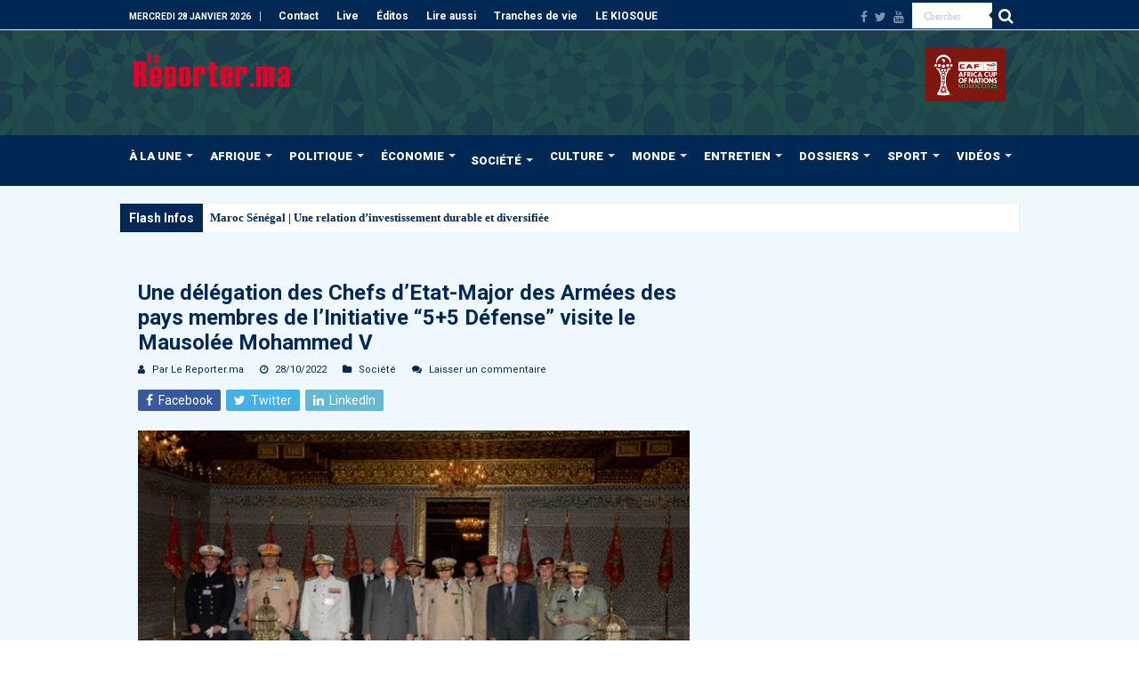

--- FILE ---
content_type: text/html; charset=UTF-8
request_url: https://www.lereporter.ma/une-delegation-des-chefs-detat-major-des-armees-des-pays-membres-de-linitiative-55-defense-visite-le-mausolee-mohammed-v/
body_size: 36277
content:
<!DOCTYPE html>
<html lang="fr-FR" prefix="og: http://ogp.me/ns#">
<head>
<meta charset="UTF-8" />
<link rel="pingback" href="https://www.lereporter.ma/xmlrpc.php" />
<title>Une délégation des Chefs d’Etat-Major des Armées des pays membres de l’Initiative “5+5 Défense” visite le Mausolée Mohammed V | Le Reporter.ma</title>
<meta name="description" content="Une délégation des Chefs d’État-Major des Armées des pays membres de l’Initiative “5+5 Défense” a effectué, jeudi à Rabat, une visite au Mausolée Mohammed V, où elle s’est recueillie sur les tombes de feu Sa Majesté Mohammed V et de feu Sa Majesté Hassan II. La visite de cette délégation…">
<meta property="article:published_time" content="2022-10-28T00:48:34+01:00">
<meta property="article:modified_time" content="2022-10-28T00:48:58+01:00">
<meta property="og:updated_time" content="2022-10-28T00:48:58+01:00">
<meta name="thumbnail" content="https://www.lereporter.ma/wp-content/uploads/2022/10/Pays-membres-de-lInitiative-55-Defense-1-150x150.jpg">
<meta name="robots" content="index, follow, max-snippet:-1, max-image-preview:large, max-video-preview:-1">
<link rel="canonical" href="https://www.lereporter.ma/une-delegation-des-chefs-detat-major-des-armees-des-pays-membres-de-linitiative-55-defense-visite-le-mausolee-mohammed-v/">
<meta property="og:url" content="https://www.lereporter.ma/une-delegation-des-chefs-detat-major-des-armees-des-pays-membres-de-linitiative-55-defense-visite-le-mausolee-mohammed-v/">
<meta property="og:site_name" content="Le Reporter.ma">
<meta property="og:locale" content="fr_FR">
<meta property="og:type" content="article">
<meta property="article:author" content="https://fr-fr.facebook.com/lereporter.ma/">
<meta property="article:publisher" content="https://fr-fr.facebook.com/lereporter.ma/">
<meta property="article:section" content="Société">
<meta property="article:tag" content="5+5 Défense">
<meta property="article:tag" content="Chefs d’Etat-Major des Armées">
<meta property="article:tag" content="Mausolée Mohammed V">
<meta property="og:title" content="Une délégation des Chefs d’Etat-Major des Armées des pays membres de l’Initiative “5+5 Défense” visite le Mausolée Mohammed V | Le Reporter.ma">
<meta property="og:description" content="Une délégation des Chefs d’État-Major des Armées des pays membres de l’Initiative “5+5 Défense” a effectué, jeudi à Rabat, une visite au Mausolée Mohammed V, où elle s’est recueillie sur les tombes de feu Sa Majesté Mohammed V et de feu Sa Majesté Hassan II. La visite de cette délégation…">
<meta property="og:image" content="https://www.lereporter.ma/wp-content/uploads/2022/10/Pays-membres-de-lInitiative-55-Defense-1.jpg">
<meta property="og:image:secure_url" content="https://www.lereporter.ma/wp-content/uploads/2022/10/Pays-membres-de-lInitiative-55-Defense-1.jpg">
<meta property="og:image:width" content="660">
<meta property="og:image:height" content="372">
<meta property="fb:pages" content="402389003213748">
<meta name="twitter:card" content="summary_large_image">
<meta name="twitter:site" content="LereporterMa">
<meta name="twitter:creator" content="LereporterMa">
<meta name="twitter:title" content="Une délégation des Chefs d’Etat-Major des Armées des pays membres de l’Initiative “5+5 Défense” visite le Mausolée Mohammed V | Le Reporter.ma">
<meta name="twitter:description" content="Une délégation des Chefs d’État-Major des Armées des pays membres de l’Initiative “5+5 Défense” a effectué, jeudi à Rabat, une visite au Mausolée Mohammed V, où elle s’est recueillie sur les tombes de feu Sa Majesté Mohammed V et de feu Sa Majesté Hassan II. La visite de cette délégation…">
<meta name="twitter:image" content="https://www.lereporter.ma/wp-content/uploads/2022/10/Pays-membres-de-lInitiative-55-Defense-1.jpg">
<link rel='dns-prefetch' href='//www.googletagmanager.com' />
<link rel='dns-prefetch' href='//fonts.googleapis.com' />
<link rel='dns-prefetch' href='//pagead2.googlesyndication.com' />
<link rel="alternate" type="application/rss+xml" title="Le Reporter.ma &raquo; Flux" href="https://www.lereporter.ma/feed/" />
		<script type="application/ld+json">{"@context":"https:\/\/schema.org\/","@type":"NewsArticle","datePublished":"2022-10-28T00:48:34+01:00","dateModified":"2022-10-28T00:48:58+01:00","mainEntityOfPage":{"@type":"WebPage","@id":"https:\/\/www.lereporter.ma\/une-delegation-des-chefs-detat-major-des-armees-des-pays-membres-de-linitiative-55-defense-visite-le-mausolee-mohammed-v\/"},"headline":"Une d\u00e9l\u00e9gation des Chefs d\u2019Etat-Major des Arm\u00e9es des pays membres de l\u2019Initiative \u201c5+5 D\u00e9fense\u201d visite le Mausol\u00e9e Mohammed V","author":{"@type":"Person","name":"Par Le Reporter.ma","url":"https:\/\/www.lereporter.ma\/author\/admin\/"},"image":{"@type":"ImageObject","url":"https:\/\/secure.gravatar.com\/avatar\/565827b178c955fb3739318285b6bf0af9440af9453ac8ec2a4adb7515203d72?s=96&d=mm&r=g"},"publisher":{"@type":"Organization","name":"lereporter","logo":{"@type":"ImageObject","url":"https:\/\/lereporter.ma\/wp-content\/uploads\/2015\/11\/logo.png","width":"' . $options_set2 . '","height":"' . $options_set3 . '"},"sameAs":["https:\/\/fr-fr.facebook.com\/lereporter.ma\/","https:\/\/twitter.com\/LereporterMa","https:\/\/www.youtube.com\/channel\/UChLbUsLBTeSGvVappzjZ3Bw"]},"description":"Une d\u00e9l\u00e9gation des Chefs d\u2019\u00c9tat-Major des Arm\u00e9es des pays membres de l\u2019Initiative \u201c5+5 D\u00e9fense\u201d a effectu\u00e9, jeudi \u00e0 Rabat, une visite au Mausol\u00e9e Mohammed V, o\u00f9 elle s\u2019est recueillie sur les tombes de feu Sa Majest\u00e9 Mohammed V et de feu Sa Majest\u00e9 Hassan II. La visite de cette d\u00e9l\u00e9gation\u2026"}</script>
<link rel="alternate" title="oEmbed (JSON)" type="application/json+oembed" href="https://www.lereporter.ma/wp-json/oembed/1.0/embed?url=https%3A%2F%2Fwww.lereporter.ma%2Fune-delegation-des-chefs-detat-major-des-armees-des-pays-membres-de-linitiative-55-defense-visite-le-mausolee-mohammed-v%2F" />
<link rel="alternate" title="oEmbed (XML)" type="text/xml+oembed" href="https://www.lereporter.ma/wp-json/oembed/1.0/embed?url=https%3A%2F%2Fwww.lereporter.ma%2Fune-delegation-des-chefs-detat-major-des-armees-des-pays-membres-de-linitiative-55-defense-visite-le-mausolee-mohammed-v%2F&#038;format=xml" />
<style id='wp-img-auto-sizes-contain-inline-css' type='text/css'>
img:is([sizes=auto i],[sizes^="auto," i]){contain-intrinsic-size:3000px 1500px}
/*# sourceURL=wp-img-auto-sizes-contain-inline-css */
</style>
<link rel='stylesheet' id='ugb-style-css-css' href='https://www.lereporter.ma/wp-content/plugins/stackable-ultimate-gutenberg-blocks-premium/dist/frontend_blocks.css' type='text/css' media='all' />
<style id='ugb-style-css-inline-css' type='text/css'>
:root {--stk-block-width-default-detected: 618px;}
/*# sourceURL=ugb-style-css-inline-css */
</style>
<link rel='stylesheet' id='ugb-style-css-responsive-css' href='https://www.lereporter.ma/wp-content/plugins/stackable-ultimate-gutenberg-blocks-premium/dist/frontend_blocks_responsive.css' type='text/css' media='all' />
<style id='wp-emoji-styles-inline-css' type='text/css'>

	img.wp-smiley, img.emoji {
		display: inline !important;
		border: none !important;
		box-shadow: none !important;
		height: 1em !important;
		width: 1em !important;
		margin: 0 0.07em !important;
		vertical-align: -0.1em !important;
		background: none !important;
		padding: 0 !important;
	}
/*# sourceURL=wp-emoji-styles-inline-css */
</style>
<style id='wp-block-library-inline-css' type='text/css'>
:root{--wp-block-synced-color:#7a00df;--wp-block-synced-color--rgb:122,0,223;--wp-bound-block-color:var(--wp-block-synced-color);--wp-editor-canvas-background:#ddd;--wp-admin-theme-color:#007cba;--wp-admin-theme-color--rgb:0,124,186;--wp-admin-theme-color-darker-10:#006ba1;--wp-admin-theme-color-darker-10--rgb:0,107,160.5;--wp-admin-theme-color-darker-20:#005a87;--wp-admin-theme-color-darker-20--rgb:0,90,135;--wp-admin-border-width-focus:2px}@media (min-resolution:192dpi){:root{--wp-admin-border-width-focus:1.5px}}.wp-element-button{cursor:pointer}:root .has-very-light-gray-background-color{background-color:#eee}:root .has-very-dark-gray-background-color{background-color:#313131}:root .has-very-light-gray-color{color:#eee}:root .has-very-dark-gray-color{color:#313131}:root .has-vivid-green-cyan-to-vivid-cyan-blue-gradient-background{background:linear-gradient(135deg,#00d084,#0693e3)}:root .has-purple-crush-gradient-background{background:linear-gradient(135deg,#34e2e4,#4721fb 50%,#ab1dfe)}:root .has-hazy-dawn-gradient-background{background:linear-gradient(135deg,#faaca8,#dad0ec)}:root .has-subdued-olive-gradient-background{background:linear-gradient(135deg,#fafae1,#67a671)}:root .has-atomic-cream-gradient-background{background:linear-gradient(135deg,#fdd79a,#004a59)}:root .has-nightshade-gradient-background{background:linear-gradient(135deg,#330968,#31cdcf)}:root .has-midnight-gradient-background{background:linear-gradient(135deg,#020381,#2874fc)}:root{--wp--preset--font-size--normal:16px;--wp--preset--font-size--huge:42px}.has-regular-font-size{font-size:1em}.has-larger-font-size{font-size:2.625em}.has-normal-font-size{font-size:var(--wp--preset--font-size--normal)}.has-huge-font-size{font-size:var(--wp--preset--font-size--huge)}.has-text-align-center{text-align:center}.has-text-align-left{text-align:left}.has-text-align-right{text-align:right}.has-fit-text{white-space:nowrap!important}#end-resizable-editor-section{display:none}.aligncenter{clear:both}.items-justified-left{justify-content:flex-start}.items-justified-center{justify-content:center}.items-justified-right{justify-content:flex-end}.items-justified-space-between{justify-content:space-between}.screen-reader-text{border:0;clip-path:inset(50%);height:1px;margin:-1px;overflow:hidden;padding:0;position:absolute;width:1px;word-wrap:normal!important}.screen-reader-text:focus{background-color:#ddd;clip-path:none;color:#444;display:block;font-size:1em;height:auto;left:5px;line-height:normal;padding:15px 23px 14px;text-decoration:none;top:5px;width:auto;z-index:100000}html :where(.has-border-color){border-style:solid}html :where([style*=border-top-color]){border-top-style:solid}html :where([style*=border-right-color]){border-right-style:solid}html :where([style*=border-bottom-color]){border-bottom-style:solid}html :where([style*=border-left-color]){border-left-style:solid}html :where([style*=border-width]){border-style:solid}html :where([style*=border-top-width]){border-top-style:solid}html :where([style*=border-right-width]){border-right-style:solid}html :where([style*=border-bottom-width]){border-bottom-style:solid}html :where([style*=border-left-width]){border-left-style:solid}html :where(img[class*=wp-image-]){height:auto;max-width:100%}:where(figure){margin:0 0 1em}html :where(.is-position-sticky){--wp-admin--admin-bar--position-offset:var(--wp-admin--admin-bar--height,0px)}@media screen and (max-width:600px){html :where(.is-position-sticky){--wp-admin--admin-bar--position-offset:0px}}

/*# sourceURL=wp-block-library-inline-css */
</style><style id='global-styles-inline-css' type='text/css'>
:root{--wp--preset--aspect-ratio--square: 1;--wp--preset--aspect-ratio--4-3: 4/3;--wp--preset--aspect-ratio--3-4: 3/4;--wp--preset--aspect-ratio--3-2: 3/2;--wp--preset--aspect-ratio--2-3: 2/3;--wp--preset--aspect-ratio--16-9: 16/9;--wp--preset--aspect-ratio--9-16: 9/16;--wp--preset--color--black: #000000;--wp--preset--color--cyan-bluish-gray: #abb8c3;--wp--preset--color--white: #ffffff;--wp--preset--color--pale-pink: #f78da7;--wp--preset--color--vivid-red: #cf2e2e;--wp--preset--color--luminous-vivid-orange: #ff6900;--wp--preset--color--luminous-vivid-amber: #fcb900;--wp--preset--color--light-green-cyan: #7bdcb5;--wp--preset--color--vivid-green-cyan: #00d084;--wp--preset--color--pale-cyan-blue: #8ed1fc;--wp--preset--color--vivid-cyan-blue: #0693e3;--wp--preset--color--vivid-purple: #9b51e0;--wp--preset--gradient--vivid-cyan-blue-to-vivid-purple: linear-gradient(135deg,rgb(6,147,227) 0%,rgb(155,81,224) 100%);--wp--preset--gradient--light-green-cyan-to-vivid-green-cyan: linear-gradient(135deg,rgb(122,220,180) 0%,rgb(0,208,130) 100%);--wp--preset--gradient--luminous-vivid-amber-to-luminous-vivid-orange: linear-gradient(135deg,rgb(252,185,0) 0%,rgb(255,105,0) 100%);--wp--preset--gradient--luminous-vivid-orange-to-vivid-red: linear-gradient(135deg,rgb(255,105,0) 0%,rgb(207,46,46) 100%);--wp--preset--gradient--very-light-gray-to-cyan-bluish-gray: linear-gradient(135deg,rgb(238,238,238) 0%,rgb(169,184,195) 100%);--wp--preset--gradient--cool-to-warm-spectrum: linear-gradient(135deg,rgb(74,234,220) 0%,rgb(151,120,209) 20%,rgb(207,42,186) 40%,rgb(238,44,130) 60%,rgb(251,105,98) 80%,rgb(254,248,76) 100%);--wp--preset--gradient--blush-light-purple: linear-gradient(135deg,rgb(255,206,236) 0%,rgb(152,150,240) 100%);--wp--preset--gradient--blush-bordeaux: linear-gradient(135deg,rgb(254,205,165) 0%,rgb(254,45,45) 50%,rgb(107,0,62) 100%);--wp--preset--gradient--luminous-dusk: linear-gradient(135deg,rgb(255,203,112) 0%,rgb(199,81,192) 50%,rgb(65,88,208) 100%);--wp--preset--gradient--pale-ocean: linear-gradient(135deg,rgb(255,245,203) 0%,rgb(182,227,212) 50%,rgb(51,167,181) 100%);--wp--preset--gradient--electric-grass: linear-gradient(135deg,rgb(202,248,128) 0%,rgb(113,206,126) 100%);--wp--preset--gradient--midnight: linear-gradient(135deg,rgb(2,3,129) 0%,rgb(40,116,252) 100%);--wp--preset--font-size--small: 13px;--wp--preset--font-size--medium: 20px;--wp--preset--font-size--large: 36px;--wp--preset--font-size--x-large: 42px;--wp--preset--spacing--20: 0.44rem;--wp--preset--spacing--30: 0.67rem;--wp--preset--spacing--40: 1rem;--wp--preset--spacing--50: 1.5rem;--wp--preset--spacing--60: 2.25rem;--wp--preset--spacing--70: 3.38rem;--wp--preset--spacing--80: 5.06rem;--wp--preset--shadow--natural: 6px 6px 9px rgba(0, 0, 0, 0.2);--wp--preset--shadow--deep: 12px 12px 50px rgba(0, 0, 0, 0.4);--wp--preset--shadow--sharp: 6px 6px 0px rgba(0, 0, 0, 0.2);--wp--preset--shadow--outlined: 6px 6px 0px -3px rgb(255, 255, 255), 6px 6px rgb(0, 0, 0);--wp--preset--shadow--crisp: 6px 6px 0px rgb(0, 0, 0);}:where(.is-layout-flex){gap: 0.5em;}:where(.is-layout-grid){gap: 0.5em;}body .is-layout-flex{display: flex;}.is-layout-flex{flex-wrap: wrap;align-items: center;}.is-layout-flex > :is(*, div){margin: 0;}body .is-layout-grid{display: grid;}.is-layout-grid > :is(*, div){margin: 0;}:where(.wp-block-columns.is-layout-flex){gap: 2em;}:where(.wp-block-columns.is-layout-grid){gap: 2em;}:where(.wp-block-post-template.is-layout-flex){gap: 1.25em;}:where(.wp-block-post-template.is-layout-grid){gap: 1.25em;}.has-black-color{color: var(--wp--preset--color--black) !important;}.has-cyan-bluish-gray-color{color: var(--wp--preset--color--cyan-bluish-gray) !important;}.has-white-color{color: var(--wp--preset--color--white) !important;}.has-pale-pink-color{color: var(--wp--preset--color--pale-pink) !important;}.has-vivid-red-color{color: var(--wp--preset--color--vivid-red) !important;}.has-luminous-vivid-orange-color{color: var(--wp--preset--color--luminous-vivid-orange) !important;}.has-luminous-vivid-amber-color{color: var(--wp--preset--color--luminous-vivid-amber) !important;}.has-light-green-cyan-color{color: var(--wp--preset--color--light-green-cyan) !important;}.has-vivid-green-cyan-color{color: var(--wp--preset--color--vivid-green-cyan) !important;}.has-pale-cyan-blue-color{color: var(--wp--preset--color--pale-cyan-blue) !important;}.has-vivid-cyan-blue-color{color: var(--wp--preset--color--vivid-cyan-blue) !important;}.has-vivid-purple-color{color: var(--wp--preset--color--vivid-purple) !important;}.has-black-background-color{background-color: var(--wp--preset--color--black) !important;}.has-cyan-bluish-gray-background-color{background-color: var(--wp--preset--color--cyan-bluish-gray) !important;}.has-white-background-color{background-color: var(--wp--preset--color--white) !important;}.has-pale-pink-background-color{background-color: var(--wp--preset--color--pale-pink) !important;}.has-vivid-red-background-color{background-color: var(--wp--preset--color--vivid-red) !important;}.has-luminous-vivid-orange-background-color{background-color: var(--wp--preset--color--luminous-vivid-orange) !important;}.has-luminous-vivid-amber-background-color{background-color: var(--wp--preset--color--luminous-vivid-amber) !important;}.has-light-green-cyan-background-color{background-color: var(--wp--preset--color--light-green-cyan) !important;}.has-vivid-green-cyan-background-color{background-color: var(--wp--preset--color--vivid-green-cyan) !important;}.has-pale-cyan-blue-background-color{background-color: var(--wp--preset--color--pale-cyan-blue) !important;}.has-vivid-cyan-blue-background-color{background-color: var(--wp--preset--color--vivid-cyan-blue) !important;}.has-vivid-purple-background-color{background-color: var(--wp--preset--color--vivid-purple) !important;}.has-black-border-color{border-color: var(--wp--preset--color--black) !important;}.has-cyan-bluish-gray-border-color{border-color: var(--wp--preset--color--cyan-bluish-gray) !important;}.has-white-border-color{border-color: var(--wp--preset--color--white) !important;}.has-pale-pink-border-color{border-color: var(--wp--preset--color--pale-pink) !important;}.has-vivid-red-border-color{border-color: var(--wp--preset--color--vivid-red) !important;}.has-luminous-vivid-orange-border-color{border-color: var(--wp--preset--color--luminous-vivid-orange) !important;}.has-luminous-vivid-amber-border-color{border-color: var(--wp--preset--color--luminous-vivid-amber) !important;}.has-light-green-cyan-border-color{border-color: var(--wp--preset--color--light-green-cyan) !important;}.has-vivid-green-cyan-border-color{border-color: var(--wp--preset--color--vivid-green-cyan) !important;}.has-pale-cyan-blue-border-color{border-color: var(--wp--preset--color--pale-cyan-blue) !important;}.has-vivid-cyan-blue-border-color{border-color: var(--wp--preset--color--vivid-cyan-blue) !important;}.has-vivid-purple-border-color{border-color: var(--wp--preset--color--vivid-purple) !important;}.has-vivid-cyan-blue-to-vivid-purple-gradient-background{background: var(--wp--preset--gradient--vivid-cyan-blue-to-vivid-purple) !important;}.has-light-green-cyan-to-vivid-green-cyan-gradient-background{background: var(--wp--preset--gradient--light-green-cyan-to-vivid-green-cyan) !important;}.has-luminous-vivid-amber-to-luminous-vivid-orange-gradient-background{background: var(--wp--preset--gradient--luminous-vivid-amber-to-luminous-vivid-orange) !important;}.has-luminous-vivid-orange-to-vivid-red-gradient-background{background: var(--wp--preset--gradient--luminous-vivid-orange-to-vivid-red) !important;}.has-very-light-gray-to-cyan-bluish-gray-gradient-background{background: var(--wp--preset--gradient--very-light-gray-to-cyan-bluish-gray) !important;}.has-cool-to-warm-spectrum-gradient-background{background: var(--wp--preset--gradient--cool-to-warm-spectrum) !important;}.has-blush-light-purple-gradient-background{background: var(--wp--preset--gradient--blush-light-purple) !important;}.has-blush-bordeaux-gradient-background{background: var(--wp--preset--gradient--blush-bordeaux) !important;}.has-luminous-dusk-gradient-background{background: var(--wp--preset--gradient--luminous-dusk) !important;}.has-pale-ocean-gradient-background{background: var(--wp--preset--gradient--pale-ocean) !important;}.has-electric-grass-gradient-background{background: var(--wp--preset--gradient--electric-grass) !important;}.has-midnight-gradient-background{background: var(--wp--preset--gradient--midnight) !important;}.has-small-font-size{font-size: var(--wp--preset--font-size--small) !important;}.has-medium-font-size{font-size: var(--wp--preset--font-size--medium) !important;}.has-large-font-size{font-size: var(--wp--preset--font-size--large) !important;}.has-x-large-font-size{font-size: var(--wp--preset--font-size--x-large) !important;}
/*# sourceURL=global-styles-inline-css */
</style>

<style id='classic-theme-styles-inline-css' type='text/css'>
/*! This file is auto-generated */
.wp-block-button__link{color:#fff;background-color:#32373c;border-radius:9999px;box-shadow:none;text-decoration:none;padding:calc(.667em + 2px) calc(1.333em + 2px);font-size:1.125em}.wp-block-file__button{background:#32373c;color:#fff;text-decoration:none}
/*# sourceURL=/wp-includes/css/classic-themes.min.css */
</style>
<link rel='stylesheet' id='cptch_stylesheet-css' href='https://www.lereporter.ma/wp-content/plugins/captcha-plus/css/front_end_style.css' type='text/css' media='all' />
<link rel='stylesheet' id='dashicons-css' href='https://www.lereporter.ma/wp-includes/css/dashicons.min.css' type='text/css' media='all' />
<link rel='stylesheet' id='cptch_desktop_style-css' href='https://www.lereporter.ma/wp-content/plugins/captcha-plus/css/desktop_style.css' type='text/css' media='all' />
<link rel='stylesheet' id='contact-form-7-css' href='https://www.lereporter.ma/wp-content/plugins/contact-form-7/includes/css/styles.css' type='text/css' media='all' />
<link rel='stylesheet' id='coderevolution-front-css-css' href='https://www.lereporter.ma/wp-content/plugins/rss-feed-post-generator-echo/styles/coderevolution-front.css' type='text/css' media='all' />
<link rel='stylesheet' id='echo-thumbnail-css-css' href='https://www.lereporter.ma/wp-content/plugins/rss-feed-post-generator-echo/styles/echo-thumbnail.css' type='text/css' media='all' />
<link rel='stylesheet' id='tie-style-css' href='https://www.lereporter.ma/wp-content/themes/sahifa/style.css' type='text/css' media='all' />
<link rel='stylesheet' id='tie-ilightbox-skin-css' href='https://www.lereporter.ma/wp-content/themes/sahifa/css/ilightbox/light-skin/skin.css' type='text/css' media='all' />
<link rel='stylesheet' id='Roboto-css' href='https://fonts.googleapis.com/css?family=Roboto%3A100%2C100italic%2C300%2C300italic%2Cregular%2Citalic%2C500%2C500italic%2C700%2C700italic%2C900%2C900italic' type='text/css' media='all' />
<link rel='stylesheet' id='dflip-style-css' href='https://www.lereporter.ma/wp-content/plugins/dflip/assets/css/dflip.min.css' type='text/css' media='all' />
<link rel='stylesheet' id='wp-block-paragraph-css' href='https://www.lereporter.ma/wp-includes/blocks/paragraph/style.min.css' type='text/css' media='all' />
<link rel='stylesheet' id='ugb-style-css-premium-css' href='https://www.lereporter.ma/wp-content/plugins/stackable-ultimate-gutenberg-blocks-premium/dist/frontend_blocks__premium_only.css' type='text/css' media='all' />
<script type="text/javascript" src="https://www.lereporter.ma/wp-includes/js/jquery/jquery.min.js" id="jquery-core-js"></script>
<script type="text/javascript" src="https://www.lereporter.ma/wp-includes/js/jquery/jquery-migrate.min.js" id="jquery-migrate-js"></script>
<script type="text/javascript" id="adrotate-groups-js-extra">
/* <![CDATA[ */
var impression_object = {"ajax_url":"https://www.lereporter.ma/wp-admin/admin-ajax.php"};
//# sourceURL=adrotate-groups-js-extra
/* ]]> */
</script>
<script type="text/javascript" src="https://www.lereporter.ma/wp-content/plugins/adrotate-pro/library/jquery.groups.js" id="adrotate-groups-js"></script>
<script type="text/javascript" id="adrotate-clicker-js-extra">
/* <![CDATA[ */
var click_object = {"ajax_url":"https://www.lereporter.ma/wp-admin/admin-ajax.php"};
//# sourceURL=adrotate-clicker-js-extra
/* ]]> */
</script>
<script type="text/javascript" src="https://www.lereporter.ma/wp-content/plugins/adrotate-pro/library/jquery.clicker.js" id="adrotate-clicker-js"></script>

<!-- Extrait de code de la balise Google (gtag.js) ajouté par Site Kit -->
<!-- Extrait Google Analytics ajouté par Site Kit -->
<script type="text/javascript" src="https://www.googletagmanager.com/gtag/js?id=GT-T94F5HL" id="google_gtagjs-js" async></script>
<script type="text/javascript" id="google_gtagjs-js-after">
/* <![CDATA[ */
window.dataLayer = window.dataLayer || [];function gtag(){dataLayer.push(arguments);}
gtag("set","linker",{"domains":["www.lereporter.ma"]});
gtag("js", new Date());
gtag("set", "developer_id.dZTNiMT", true);
gtag("config", "GT-T94F5HL");
//# sourceURL=google_gtagjs-js-after
/* ]]> */
</script>
<link rel="https://api.w.org/" href="https://www.lereporter.ma/wp-json/" /><link rel="alternate" title="JSON" type="application/json" href="https://www.lereporter.ma/wp-json/wp/v2/posts/127182" /><link rel='shortlink' href='https://www.lereporter.ma/?p=127182' />

<!-- This site is using AdRotate Professional v5.26.2 to display their advertisements - https://ajdg.solutions/ -->
<!-- AdRotate CSS -->
<style type="text/css" media="screen">
	.g { margin:0px; padding:0px; overflow:hidden; line-height:1; zoom:1; }
	.g img { height:auto; }
	.g-col { position:relative; float:left; }
	.g-col:first-child { margin-left: 0; }
	.g-col:last-child { margin-right: 0; }
	.g-wall { display:block; position:fixed; left:0; top:0; width:100%; height:100%; z-index:-1; }
	.woocommerce-page .g, .bbpress-wrapper .g { margin: 20px auto; clear:both; }
	.g-5 { margin:0px 0px 0px 0px; width:100%; max-width:300px; height:100%; max-height:250px; }
	.g-6 { margin:0px 0px 0px 0px; width:100%; max-width:300px; height:100%; max-height:600px; }
	.g-7 {  width:100%; max-width:970px;  height:100%; max-height:250px; margin: 0 auto; }
	.g-8 { margin:0px 0px 0px 0px; width:100%; max-width:300px; height:100%; max-height:600px; }
	.g-9 { margin:0px 0px 0px 0px; width:100%; max-width:300px; height:100%; max-height:250px; }
	@media only screen and (max-width: 480px) {
		.g-col, .g-dyn, .g-single { width:100%; margin-left:0; margin-right:0; }
		.woocommerce-page .g, .bbpress-wrapper .g { margin: 10px auto; }
	}
</style>
<!-- /AdRotate CSS -->

<meta name="generator" content="Site Kit by Google 1.171.0" /><link rel="shortcut icon" href="https://www.lereporter.ma/wp-content/uploads/2020/04/favicon-16x16-1.png" title="Favicon" />
<!--[if IE]>
<script type="text/javascript">jQuery(document).ready(function (){ jQuery(".menu-item").has("ul").children("a").attr("aria-haspopup", "true");});</script>
<![endif]-->
<!--[if lt IE 9]>
<script src="https://www.lereporter.ma/wp-content/themes/sahifa/js/html5.js"></script>
<script src="https://www.lereporter.ma/wp-content/themes/sahifa/js/selectivizr-min.js"></script>
<![endif]-->
<!--[if IE 9]>
<link rel="stylesheet" type="text/css" media="all" href="https://www.lereporter.ma/wp-content/themes/sahifa/css/ie9.css" />
<![endif]-->
<!--[if IE 8]>
<link rel="stylesheet" type="text/css" media="all" href="https://www.lereporter.ma/wp-content/themes/sahifa/css/ie8.css" />
<![endif]-->
<!--[if IE 7]>
<link rel="stylesheet" type="text/css" media="all" href="https://www.lereporter.ma/wp-content/themes/sahifa/css/ie7.css" />
<![endif]-->

<meta http-equiv="X-UA-Compatible" content="IE=edge,chrome=1" />
<meta name="viewport" content="width=device-width, initial-scale=1.0" />



<style type="text/css" media="screen">

body{
	font-family: 'Roboto';
}
.logo h1 a, .logo h2 a{
	font-family: 'Roboto';
}
.logo span{
	font-family: 'Roboto';
}
.top-nav, .top-nav ul li a {
	font-family: 'Roboto';
	color :#fffffe;
	font-weight: bold;
}
#main-nav, #main-nav ul li a{
	font-family: 'Roboto';
	color :#fffffe;
	font-size : 13px;
	font-weight: bolder;
}
.breaking-news span.breaking-news-title{
	font-family: 'Roboto';
	color :#fffffe;
	font-size : 14px;
	font-weight: bolder;
}
.page-title{
	font-family: 'Roboto';
	color :#002855;
	font-size : 17px;
	font-weight: bolder;
}
.post-title{
	font-family: 'Roboto';
	color :#002855;
	font-size : 24px;
	font-weight: bolder;
}
h2.post-box-title, h2.post-box-title a{
	font-family: 'Roboto';
	color :#002855;
	font-size : 16px;
	font-weight: bolder;
	font-style: italic;
}
h3.post-box-title, h3.post-box-title a{
	font-family: 'Roboto';
	color :#002855;
	font-size : 14px;
	font-weight: bold;
	font-style: italic;
}
p.post-meta, p.post-meta a{
	font-family: 'Roboto';
	color :#002855;
}
body.single .entry, body.page .entry{
	font-family: 'Roboto';
	color :#232425;
	font-size : 14px;
	font-weight: normal;
}
blockquote p{
	font-family: 'Roboto';
	color :#002855;
}
.widget-top h4, .widget-top h4 a{
	font-family: 'Roboto';
	color :#002855;
	font-size : 17px;
	font-weight: bolder;
}
.footer-widget-top h4, .footer-widget-top h4 a{
	font-family: 'Roboto';
	font-weight: bolder;
}
#featured-posts .featured-title h2 a{
	font-family: 'Roboto';
	color :#fffffe;
	font-size : 15px;
	font-weight: bold;
	font-style: italic;
}
.ei-title h2, .slider-caption h2 a, .content .slider-caption h2 a, .slider-caption h2, .content .slider-caption h2, .content .ei-title h2{
	font-family: 'Roboto';
	color :#fffffe;
	font-size : 18px;
	font-weight: bolder;
}
.cat-box-title h2, .cat-box-title h2 a, .block-head h3, #respond h3, #comments-title, h2.review-box-header, .woocommerce-tabs .entry-content h2, .woocommerce .related.products h2, .entry .woocommerce h2, .woocommerce-billing-fields h3, .woocommerce-shipping-fields h3, #order_review_heading, #bbpress-forums fieldset.bbp-form legend, #buddypress .item-body h4, #buddypress #item-body h4{
	font-family: 'Roboto';
	color :#002855;
	font-weight: bold;
	font-style: italic;
}
#main-nav,
.cat-box-content,
#sidebar .widget-container,
.post-listing,
#commentform {
	border-bottom-color: #002855;
}

.search-block .search-button,
#topcontrol,
#main-nav ul li.current-menu-item a,
#main-nav ul li.current-menu-item a:hover,
#main-nav ul li.current_page_parent a,
#main-nav ul li.current_page_parent a:hover,
#main-nav ul li.current-menu-parent a,
#main-nav ul li.current-menu-parent a:hover,
#main-nav ul li.current-page-ancestor a,
#main-nav ul li.current-page-ancestor a:hover,
.pagination span.current,
.share-post span.share-text,
.flex-control-paging li a.flex-active,
.ei-slider-thumbs li.ei-slider-element,
.review-percentage .review-item span span,
.review-final-score,
.button,
a.button,
a.more-link,
#main-content input[type="submit"],
.form-submit #submit,
#login-form .login-button,
.widget-feedburner .feedburner-subscribe,
input[type="submit"],
#buddypress button,
#buddypress a.button,
#buddypress input[type=submit],
#buddypress input[type=reset],
#buddypress ul.button-nav li a,
#buddypress div.generic-button a,
#buddypress .comment-reply-link,
#buddypress div.item-list-tabs ul li a span,
#buddypress div.item-list-tabs ul li.selected a,
#buddypress div.item-list-tabs ul li.current a,
#buddypress #members-directory-form div.item-list-tabs ul li.selected span,
#members-list-options a.selected,
#groups-list-options a.selected,
body.dark-skin #buddypress div.item-list-tabs ul li a span,
body.dark-skin #buddypress div.item-list-tabs ul li.selected a,
body.dark-skin #buddypress div.item-list-tabs ul li.current a,
body.dark-skin #members-list-options a.selected,
body.dark-skin #groups-list-options a.selected,
.search-block-large .search-button,
#featured-posts .flex-next:hover,
#featured-posts .flex-prev:hover,
a.tie-cart span.shooping-count,
.woocommerce span.onsale,
.woocommerce-page span.onsale ,
.woocommerce .widget_price_filter .ui-slider .ui-slider-handle,
.woocommerce-page .widget_price_filter .ui-slider .ui-slider-handle,
#check-also-close,
a.post-slideshow-next,
a.post-slideshow-prev,
.widget_price_filter .ui-slider .ui-slider-handle,
.quantity .minus:hover,
.quantity .plus:hover,
.mejs-container .mejs-controls .mejs-time-rail .mejs-time-current,
#reading-position-indicator  {
	background-color:#002855;
}

::-webkit-scrollbar-thumb{
	background-color:#002855 !important;
}

#theme-footer,
#theme-header,
.top-nav ul li.current-menu-item:before,
#main-nav .menu-sub-content ,
#main-nav ul ul,
#check-also-box {
	border-top-color: #002855;
}

.search-block:after {
	border-right-color:#002855;
}

body.rtl .search-block:after {
	border-left-color:#002855;
}

#main-nav ul > li.menu-item-has-children:hover > a:after,
#main-nav ul > li.mega-menu:hover > a:after {
	border-color:transparent transparent #002855;
}

.widget.timeline-posts li a:hover,
.widget.timeline-posts li a:hover span.tie-date {
	color: #002855;
}

.widget.timeline-posts li a:hover span.tie-date:before {
	background: #002855;
	border-color: #002855;
}

#order_review,
#order_review_heading {
	border-color: #002855;
}

.background-cover{background-color: #d7ecff !important;}
a {
	color: #002855;
}
		
a:hover {
	color: #e4002b;
}
		
body.single .post .entry a, body.page .post .entry a {
	color: #57a1da;
	text-decoration: underline;
}
		
.top-nav ul li a:hover, .top-nav ul li:hover > a, .top-nav ul :hover > a , .top-nav ul li.current-menu-item a {
	color: #ffffff;
}
		
#main-nav ul li a:hover, #main-nav ul li:hover > a, #main-nav ul :hover > a , #main-nav  ul ul li:hover > a, #main-nav  ul ul :hover > a {
	color: #e4002b;
}
		
#main-nav ul li a, #main-nav ul ul a, #main-nav ul.sub-menu a, #main-nav ul li.current_page_parent ul a, #main-nav ul li.current-menu-item ul a, #main-nav ul li.current-menu-parent ul a, #main-nav ul li.current-page-ancestor ul a {
	color: #fffffe;
}
		
#main-nav ul li.current-menu-item a, #main-nav ul li.current_page_parent a {
	color: #fffffe;
}
		
.today-date  {
	color: #ffffff;
}
		
.top-nav ul li a , .top-nav ul ul a {
	color: #ffffff;
}
		
.top-nav, .top-nav ul ul {
	background-color:#002855 !important; 
				}


#theme-header {
	background-color:#002855 !important; 
	background-image: url('https://www.lereporter.ma/wp-content/uploads/2025/12/header-lr-2400x218-1.jpg') !important; 
			}


#theme-footer {
	background-color:#002855 !important; 
				}


.cat-box-content, #sidebar .widget-container, .post-listing, .column2 li.first-news, .wide-box li.first-news, #commentform  {
	background-color:#f0f8ff !important; 
				}

#main-nav {
	background: #002855;
	box-shadow: inset -1px -5px 0px -1px #002855;
}

#main-nav ul ul, #main-nav ul li.mega-menu .mega-menu-block { background-color:#000000 !important;}

#main-nav ul li {
	border-color: #002855;
}

#main-nav ul ul li, #main-nav ul ul li:first-child {
	border-top-color: #002855;
}

#main-nav ul li .mega-menu-block ul.sub-menu {
	border-bottom-color: #002855;
}

#main-nav ul li a {
	border-left-color: #002855;
}

#main-nav ul ul li, #main-nav ul ul li:first-child {
	border-bottom-color: #002855;
}

#wrapper, #wrapper.wide-layout, #wrapper.boxed-all { background:#f0f8ff     ;}

.breaking-news span.breaking-news-title {background: #002855;}

header#theme-header #main-nav ul li.menu-item-home a , header#theme-header #main-nav ul li.menu-item-home.current-menu-item a{
    background-image: none !important;
    text-indent: 0;
    width:auto;
}

a.more-link { display: none;
}

.top-nav .social-icons a {
	color: #fff;
}

.content iframe {
max-height: none !important;
}

#sidebar .stripe-line{display: none;}

#main-content {background: #fffffe;}

#sidebar .widget-container{ background:#fffffe;}

.cat-box-content, #sidebar .widget-container, .post-listing {
box-shadow: none;
-moz-box-shadow: none;
-webkit-box-shadow: none;
border: 0 none;}

header,.breaking-news{margin-bottom: 0;}
#main-content {margin-top: 0;}

.stripe-line {display: none;}

.list-box li.other-news{
	background-color:#f0f8ff !important;
}

.content .cat-box-content .other-news{
	background-color:#f0f8ff !important;
}

.logo img{max-width: 100%;}

#slide-out-open span, #slide-out-open span::after, #slide-out-open span::before {
background: #fff none repeat scroll 0 0;
}

.wide-box li {height: 90px;}

#sidebar .slider-caption h2 a {
    font-size: 12px;
}

.cat-box-title {
    overflow: hidden;
    padding: 3px;
}

.block-head {
    overflow: hidden;
    padding: 3px;
}

.slider-caption {
    background: rgba(0, 0, 0, 0.5) none repeat scroll 0 0;
    bottom: 13px;
    color: rgba(255, 255, 255, 1);
    opacity: 3;
    padding: 15px 0;
    position: absolute;
    right: 0;
    width: 100%;
}

.breaking-news ul a {
    font-weight: bold;   
}

.check-also-post .post-title {
    font-size: 15px;
}

#main-content {
background: rgba(255, 255, 255, 0.5);
}

.entry img{
-moz-box-shadow: 0 0px 10px #999;
-webkit-box-shadow: 0 0px 10px #999;
box-shadow: 0 0px 10px #999;
}

header {-moz-box-shadow: none;-webkit-box-shadow: none;
box-shadow: none;}

.logo a{line-height: 0;display: block;}
#main-nav{margin-top: -5px;}
#main-nav ul li {margin-top: 0px !important;}

.header-content {height: 123px;}

.wp-caption img{
background:#FFF;
padding:4px;
border:1px solid #000;
}

#reading-position-indicator  {
	background-color:#e4002b;
}

.grecaptcha-badge {
   opacity: 0;
}
.featured-title span.tie-date{
	display: none;
}</style>

		<script type="text/javascript">
			/* <![CDATA[ */
				var sf_position = '0';
				var sf_templates = "<a href=\"{search_url_escaped}\">Voir tous les r\u00e9sultats<\/a>";
				var sf_input = '.search-live';
				jQuery(document).ready(function(){
					jQuery(sf_input).ajaxyLiveSearch({"expand":false,"searchUrl":"https:\/\/www.lereporter.ma\/?s=%s","text":"Search","delay":500,"iwidth":180,"width":315,"ajaxUrl":"https:\/\/www.lereporter.ma\/wp-admin\/admin-ajax.php","rtl":0});
					jQuery(".live-search_ajaxy-selective-input").keyup(function() {
						var width = jQuery(this).val().length * 8;
						if(width < 50) {
							width = 50;
						}
						jQuery(this).width(width);
					});
					jQuery(".live-search_ajaxy-selective-search").click(function() {
						jQuery(this).find(".live-search_ajaxy-selective-input").focus();
					});
					jQuery(".live-search_ajaxy-selective-close").click(function() {
						jQuery(this).parent().remove();
					});
				});
			/* ]]> */
		</script>
		
<!-- Balises Meta Google AdSense ajoutées par Site Kit -->
<meta name="google-adsense-platform-account" content="ca-host-pub-2644536267352236">
<meta name="google-adsense-platform-domain" content="sitekit.withgoogle.com">
<!-- Fin des balises Meta End Google AdSense ajoutées par Site Kit -->

<!-- Extrait Google AdSense ajouté par Site Kit -->
<script type="text/javascript" async="async" src="https://pagead2.googlesyndication.com/pagead/js/adsbygoogle.js?client=ca-pub-4084715773095972&amp;host=ca-host-pub-2644536267352236" crossorigin="anonymous"></script>

<!-- End Google AdSense snippet added by Site Kit -->
<!-- AdRotate JS -->
<script type="text/javascript">
jQuery(document).ready(function(){if(jQuery.fn.gslider) {
	jQuery('.g-5').gslider({groupid:5,speed:6000,repeat_impressions:'Y'});
	jQuery('.g-6').gslider({groupid:6,speed:6000,repeat_impressions:'Y'});
	jQuery('.g-7').gslider({groupid:7,speed:6000,repeat_impressions:'Y'});
	jQuery('.g-8').gslider({groupid:8,speed:6000,repeat_impressions:'Y'});
	jQuery('.g-9').gslider({groupid:9,speed:6000,repeat_impressions:'Y'});
}});
</script>
<!-- /AdRotate JS -->

<link rel="icon" href="https://www.lereporter.ma/wp-content/uploads/2020/08/cropped-logo-32x32.png" sizes="32x32" />
<link rel="icon" href="https://www.lereporter.ma/wp-content/uploads/2020/08/cropped-logo-192x192.png" sizes="192x192" />
<link rel="apple-touch-icon" href="https://www.lereporter.ma/wp-content/uploads/2020/08/cropped-logo-180x180.png" />
<meta name="msapplication-TileImage" content="https://www.lereporter.ma/wp-content/uploads/2020/08/cropped-logo-270x270.png" />
		<style type="text/css" id="wp-custom-css">
			.site-info { display: none; }		</style>
		</head>
<body id="top" class="wp-singular post-template-default single single-post postid-127182 single-format-standard wp-theme-sahifa lazy-enabled">

<div class="wrapper-outer">

	<div class="background-cover"></div>

	<aside id="slide-out">

			<div class="search-mobile">
			<form method="get" id="searchform-mobile" action="https://www.lereporter.ma/">
				<button class="search-button" type="submit" value="Chercher"><i class="fa fa-search"></i></button>
				<input type="text" id="s-mobile" name="s" title="Chercher" value="Chercher" onfocus="if (this.value == 'Chercher') {this.value = '';}" onblur="if (this.value == '') {this.value = 'Chercher';}"  />
			</form>
		</div><!-- .search-mobile /-->
	
			<div class="social-icons">
		<a class="ttip-none" title="Facebook" href="https://web.facebook.com/lereporter.ma?_rdc=1&#038;_rdr" target="_blank"><i class="fa fa-facebook"></i></a><a class="ttip-none" title="Twitter" href="https://x.com/LereporterMa" target="_blank"><i class="fa fa-twitter"></i></a><a class="ttip-none" title="Youtube" href="https://www.youtube.com/channel/UChLbUsLBTeSGvVappzjZ3Bw" target="_blank"><i class="fa fa-youtube"></i></a>
			</div>

	
		<div id="mobile-menu" ></div>
	</aside><!-- #slide-out /-->

		<div id="wrapper" class="wide-layout">
		<div class="inner-wrapper">

		<header id="theme-header" class="theme-header">
						<div id="top-nav" class="top-nav">
				<div class="container">

							<span class="today-date">mercredi  28 janvier 2026</span>
				<div class="top-menu"><ul id="menu-top" class="menu"><li id="menu-item-10839" class="menu-item menu-item-type-post_type menu-item-object-page menu-item-10839"><a href="https://www.lereporter.ma/contact/">Contact</a></li>
<li id="menu-item-123762" class="menu-item menu-item-type-taxonomy menu-item-object-category menu-item-123762"><a href="https://www.lereporter.ma/live/">Live</a></li>
<li id="menu-item-30678" class="menu-item menu-item-type-taxonomy menu-item-object-category menu-item-30678"><a href="https://www.lereporter.ma/editos/">Éditos</a></li>
<li id="menu-item-52948" class="menu-item menu-item-type-post_type menu-item-object-page menu-item-52948"><a href="https://www.lereporter.ma/lire-aussi/">Lire aussi</a></li>
<li id="menu-item-36349" class="menu-item menu-item-type-taxonomy menu-item-object-category menu-item-36349"><a href="https://www.lereporter.ma/tranches-de-vie/">Tranches de vie</a></li>
<li id="menu-item-61602" class="menu-item menu-item-type-post_type menu-item-object-page menu-item-61602"><a href="https://www.lereporter.ma/le-kiosque/">LE KIOSQUE</a></li>
</ul></div>
						<div class="search-block">
						<form method="get" id="searchform-header" action="https://www.lereporter.ma/">
							<button class="search-button" type="submit" value="Chercher"><i class="fa fa-search"></i></button>
							<input class="search-live" type="text" id="s-header" name="s" title="Chercher" value="Chercher" onfocus="if (this.value == 'Chercher') {this.value = '';}" onblur="if (this.value == '') {this.value = 'Chercher';}"  />
						</form>
					</div><!-- .search-block /-->
			<div class="social-icons">
		<a class="ttip-none" title="Facebook" href="https://web.facebook.com/lereporter.ma?_rdc=1&#038;_rdr" target="_blank"><i class="fa fa-facebook"></i></a><a class="ttip-none" title="Twitter" href="https://x.com/LereporterMa" target="_blank"><i class="fa fa-twitter"></i></a><a class="ttip-none" title="Youtube" href="https://www.youtube.com/channel/UChLbUsLBTeSGvVappzjZ3Bw" target="_blank"><i class="fa fa-youtube"></i></a>
			</div>

	
	
				</div><!-- .container /-->
			</div><!-- .top-menu /-->
			
		<div class="header-content">

					<a id="slide-out-open" class="slide-out-open" href="#"><span></span></a>
		
			<div class="logo" style=" margin-top:2px; margin-bottom:2px;">
			<h2>								<a title="Le Reporter.ma" href="https://www.lereporter.ma/">
					<img src="https://www.lereporter.ma/wp-content/uploads/2016/11/logo-R.png" alt="Le Reporter.ma"  /><strong>Le Reporter.ma Actualités et Infos au Maroc et dans le monde</strong>
				</a>
			</h2>			</div><!-- .logo /-->
			<div class="e3lan e3lan-top">
			<a href="https://www.lereporter.ma/sport/" title="" >
				<img src="https://www.lereporter.ma/wp-content/uploads/2025/12/afcon-2025-logo.jpg" alt="" />
			</a>
				</div>			<div class="clear"></div>

		</div>
													<nav id="main-nav" class="fixed-enabled">
				<div class="container">

				
					<div class="main-menu"><ul id="menu-main-menu" class="menu"><li id="menu-item-24952" class="menu-item menu-item-type-taxonomy menu-item-object-category menu-item-24952 mega-menu mega-recent-featured "><a href="https://www.lereporter.ma/a-la-une/">À LA UNE</a>
<div class="mega-menu-block menu-sub-content">

<div class="mega-menu-content">
<div class="mega-recent-post"><div class="post-thumbnail"><a class="mega-menu-link" href="https://www.lereporter.ma/sm-mohammed-vi-can-2025-cette-reussite-marocaine-est-aussi-une-reussite-africaine/" title="SM Mohammed VI. CAN 2025 | « Cette réussite marocaine est aussi une réussite africaine »"><img src="https://www.lereporter.ma/wp-content/uploads/2026/01/roi-mohammed-vi-can-2025.jpg" width="660" height="330" alt="SM Mohammed VI. CAN 2025 | « Cette réussite marocaine est aussi une réussite africaine »" /><span class="fa overlay-icon"></span></a></div><h3 class="post-box-title"><a class="mega-menu-link" href="https://www.lereporter.ma/sm-mohammed-vi-can-2025-cette-reussite-marocaine-est-aussi-une-reussite-africaine/" title="SM Mohammed VI. CAN 2025 | « Cette réussite marocaine est aussi une réussite africaine »">SM Mohammed VI. CAN 2025 | « Cette réussite marocaine est aussi une réussite africaine »</a></h3>
						<span class="tie-date"><i class="fa fa-clock-o"></i>22/01/2026</span>
						</div> <!-- mega-recent-post --><div class="mega-check-also"><ul><li><div class="post-thumbnail"><a class="mega-menu-link" href="https://www.lereporter.ma/sm-le-roi-repond-favorablement-a-linvitation-de-donald-trump-pour-devenir-membre-fondateur-du-conseil-de-paix/" title="SM le Roi répond favorablement à l’invitation de Donald Trump pour devenir Membre Fondateur du Conseil de Paix"><img src="https://www.lereporter.ma/wp-content/uploads/2026/01/donald-trump_roi-mohammed-vi-110x75.jpg" width="110" height="75" alt="SM le Roi répond favorablement à l’invitation de Donald Trump pour devenir Membre Fondateur du Conseil de Paix" /><span class="fa overlay-icon"></span></a></div><h3 class="post-box-title"><a class="mega-menu-link" href="https://www.lereporter.ma/sm-le-roi-repond-favorablement-a-linvitation-de-donald-trump-pour-devenir-membre-fondateur-du-conseil-de-paix/" title="SM le Roi répond favorablement à l’invitation de Donald Trump pour devenir Membre Fondateur du Conseil de Paix">SM le Roi répond favorablement à l’invitation de Donald Trump pour devenir Membre Fondateur du Conseil de Paix</a></h3><span class="tie-date"><i class="fa fa-clock-o"></i>19/01/2026</span></li><li><div class="post-thumbnail"><a class="mega-menu-link" href="https://www.lereporter.ma/sar-le-prince-moulay-rachid-recoit-lequipe-nationale-de-football-finaliste-de-la-can/" title="SAR le Prince Moulay Rachid reçoit l’Équipe nationale de football, finaliste de la CAN"><img src="https://www.lereporter.ma/wp-content/uploads/2026/01/moulay-rachid-can-25-110x75.jpg" width="110" height="75" alt="SAR le Prince Moulay Rachid reçoit l’Équipe nationale de football, finaliste de la CAN" /><span class="fa overlay-icon"></span></a></div><h3 class="post-box-title"><a class="mega-menu-link" href="https://www.lereporter.ma/sar-le-prince-moulay-rachid-recoit-lequipe-nationale-de-football-finaliste-de-la-can/" title="SAR le Prince Moulay Rachid reçoit l’Équipe nationale de football, finaliste de la CAN">SAR le Prince Moulay Rachid reçoit l’Équipe nationale de football, finaliste de la CAN</a></h3><span class="tie-date"><i class="fa fa-clock-o"></i>19/01/2026</span></li><li><div class="post-thumbnail"><a class="mega-menu-link" href="https://www.lereporter.ma/sm-le-roi-adresse-un-message-de-felicitations-aux-membres-de-lequipe-nationale-de-football-finalistes-de-la-can/" title="SM le Roi adresse un message de félicitations aux membres de l’équipe nationale de football, finalistes de la CAN"><img src="https://www.lereporter.ma/wp-content/uploads/2026/01/portrait_officiel_sm-110x75.jpg" width="110" height="75" alt="SM le Roi adresse un message de félicitations aux membres de l’équipe nationale de football, finalistes de la CAN" /><span class="fa overlay-icon"></span></a></div><h3 class="post-box-title"><a class="mega-menu-link" href="https://www.lereporter.ma/sm-le-roi-adresse-un-message-de-felicitations-aux-membres-de-lequipe-nationale-de-football-finalistes-de-la-can/" title="SM le Roi adresse un message de félicitations aux membres de l’équipe nationale de football, finalistes de la CAN">SM le Roi adresse un message de félicitations aux membres de l’équipe nationale de football, finalistes de la CAN</a></h3><span class="tie-date"><i class="fa fa-clock-o"></i>18/01/2026</span></li><li><div class="post-thumbnail"><a class="mega-menu-link" href="https://www.lereporter.ma/sar-la-princesse-lalla-hasnaa-preside-le-diner-de-gala-diplomatique-annuel-de-bienfaisance-a-rabat/" title="SAR la Princesse Lalla Hasnaa préside le dîner de gala diplomatique annuel de bienfaisance à Rabat"><img src="https://www.lereporter.ma/wp-content/uploads/2026/01/sar-la-princesse-lalla-hasnaa-diner-de-gala-110x75.jpg" width="110" height="75" alt="SAR la Princesse Lalla Hasnaa préside le dîner de gala diplomatique annuel de bienfaisance à Rabat" /><span class="fa overlay-icon"></span></a></div><h3 class="post-box-title"><a class="mega-menu-link" href="https://www.lereporter.ma/sar-la-princesse-lalla-hasnaa-preside-le-diner-de-gala-diplomatique-annuel-de-bienfaisance-a-rabat/" title="SAR la Princesse Lalla Hasnaa préside le dîner de gala diplomatique annuel de bienfaisance à Rabat">SAR la Princesse Lalla Hasnaa préside le dîner de gala diplomatique annuel de bienfaisance à Rabat</a></h3><span class="tie-date"><i class="fa fa-clock-o"></i>11/01/2026</span></li><li><div class="post-thumbnail"><a class="mega-menu-link" href="https://www.lereporter.ma/grace-royale-au-profit-de-1-386-personnes-a-loccasion-de-la-commemoration-du-manifeste-de-lindependance/" title="Grâce Royale au profit de 1.386 personnes à l’occasion de la commémoration du Manifeste de l’Indépendance"><img src="https://www.lereporter.ma/wp-content/uploads/2026/01/grace-royale-2026-110x75.jpg" width="110" height="75" alt="Grâce Royale au profit de 1.386 personnes à l’occasion de la commémoration du Manifeste de l’Indépendance" /><span class="fa overlay-icon"></span></a></div><h3 class="post-box-title"><a class="mega-menu-link" href="https://www.lereporter.ma/grace-royale-au-profit-de-1-386-personnes-a-loccasion-de-la-commemoration-du-manifeste-de-lindependance/" title="Grâce Royale au profit de 1.386 personnes à l’occasion de la commémoration du Manifeste de l’Indépendance">Grâce Royale au profit de 1.386 personnes à l’occasion de la commémoration du Manifeste de l’Indépendance</a></h3><span class="tie-date"><i class="fa fa-clock-o"></i>10/01/2026</span></li><li><div class="post-thumbnail"><a class="mega-menu-link" href="https://www.lereporter.ma/sm-le-roi-souffre-dune-lombosciatalgie-mecanique-sans-aucun-signe-de-gravite-communique/" title="SM le Roi souffre d’une lombosciatalgie mécanique, sans aucun signe de gravité (Communiqué)"><img src="https://www.lereporter.ma/wp-content/uploads/2026/01/sm-roi-mohammed-vi-110x75.jpg" width="110" height="75" alt="SM le Roi souffre d’une lombosciatalgie mécanique, sans aucun signe de gravité (Communiqué)" /><span class="fa overlay-icon"></span></a></div><h3 class="post-box-title"><a class="mega-menu-link" href="https://www.lereporter.ma/sm-le-roi-souffre-dune-lombosciatalgie-mecanique-sans-aucun-signe-de-gravite-communique/" title="SM le Roi souffre d’une lombosciatalgie mécanique, sans aucun signe de gravité (Communiqué)">SM le Roi souffre d’une lombosciatalgie mécanique, sans aucun signe de gravité (Communiqué)</a></h3><span class="tie-date"><i class="fa fa-clock-o"></i>10/01/2026</span></li></ul></div> <!-- mega-check-also -->
</div><!-- .mega-menu-content --> 
</div><!-- .mega-menu-block --> 
</li>
<li id="menu-item-55490" class="menu-item menu-item-type-taxonomy menu-item-object-category menu-item-55490 mega-menu mega-recent-featured "><a href="https://www.lereporter.ma/afrique/">AFRIQUE</a>
<div class="mega-menu-block menu-sub-content">

<div class="mega-menu-content">
<div class="mega-recent-post"><div class="post-thumbnail"><a class="mega-menu-link" href="https://www.lereporter.ma/le-suriname-salue-les-initiatives-royales-pour-les-pays-africains-de-latlantique-et-du-sahel-et-exprime-sa-profonde-gratitude-envers-sm-le-roi/" title="Le Suriname salue les initiatives Royales pour les pays africains de l’Atlantique et du Sahel et exprime sa profonde gratitude envers SM le Roi"><img src="https://www.lereporter.ma/wp-content/uploads/2026/01/suriname-atlantique-sahel.jpg" width="660" height="330" alt="Le Suriname salue les initiatives Royales pour les pays africains de l’Atlantique et du Sahel et exprime sa profonde gratitude envers SM le Roi" /><span class="fa overlay-icon"></span></a></div><h3 class="post-box-title"><a class="mega-menu-link" href="https://www.lereporter.ma/le-suriname-salue-les-initiatives-royales-pour-les-pays-africains-de-latlantique-et-du-sahel-et-exprime-sa-profonde-gratitude-envers-sm-le-roi/" title="Le Suriname salue les initiatives Royales pour les pays africains de l’Atlantique et du Sahel et exprime sa profonde gratitude envers SM le Roi">Le Suriname salue les initiatives Royales pour les pays africains de l’Atlantique et du Sahel et exprime sa profonde gratitude envers SM le Roi</a></h3>
						<span class="tie-date"><i class="fa fa-clock-o"></i>15/01/2026</span>
						</div> <!-- mega-recent-post --><div class="mega-check-also"><ul><li><div class="post-thumbnail"><a class="mega-menu-link" href="https://www.lereporter.ma/maroc-mauritanie-cooperation-en-matiere-de-decentralisation-et-damenagement-territorial/" title="Maroc Mauritanie | Coopération en matière de décentralisation et d’aménagement territorial"><img src="https://www.lereporter.ma/wp-content/uploads/2025/12/maroc-mauritanie-cooperation-110x75.jpg" width="110" height="75" alt="Maroc Mauritanie | Coopération en matière de décentralisation et d’aménagement territorial" /><span class="fa overlay-icon"></span></a></div><h3 class="post-box-title"><a class="mega-menu-link" href="https://www.lereporter.ma/maroc-mauritanie-cooperation-en-matiere-de-decentralisation-et-damenagement-territorial/" title="Maroc Mauritanie | Coopération en matière de décentralisation et d’aménagement territorial">Maroc Mauritanie | Coopération en matière de décentralisation et d’aménagement territorial</a></h3><span class="tie-date"><i class="fa fa-clock-o"></i>17/12/2025</span></li><li><div class="post-thumbnail"><a class="mega-menu-link" href="https://www.lereporter.ma/le-chef-de-la-diplomatie-burkinabe-salue-les-initiatives-royales-du-maroc-pour-la-paix-en-afrique/" title="Le chef de la diplomatie burkinabè salue les initiatives royales du Maroc pour la paix en Afrique"><img src="https://www.lereporter.ma/wp-content/uploads/2025/12/le-chef-de-la-diplomatie-burkinabe-110x75.jpg" width="110" height="75" alt="Le chef de la diplomatie burkinabè salue les initiatives royales du Maroc pour la paix en Afrique" /><span class="fa overlay-icon"></span></a></div><h3 class="post-box-title"><a class="mega-menu-link" href="https://www.lereporter.ma/le-chef-de-la-diplomatie-burkinabe-salue-les-initiatives-royales-du-maroc-pour-la-paix-en-afrique/" title="Le chef de la diplomatie burkinabè salue les initiatives royales du Maroc pour la paix en Afrique">Le chef de la diplomatie burkinabè salue les initiatives royales du Maroc pour la paix en Afrique</a></h3><span class="tie-date"><i class="fa fa-clock-o"></i>10/12/2025</span></li><li><div class="post-thumbnail"><a class="mega-menu-link" href="https://www.lereporter.ma/nasser-bourita-plaide-pour-un-cadre-juridique-afin-de-proteger-les-enfants-soldats-ddr/" title="Nasser Bourita plaide pour un cadre juridique afin de protéger les enfants soldats (DDR)"><img src="https://www.lereporter.ma/wp-content/uploads/2025/11/n.bourita-enfants-soldats-110x75.jpg" width="110" height="75" alt="Nasser Bourita plaide pour un cadre juridique afin de protéger les enfants soldats (DDR)" /><span class="fa overlay-icon"></span></a></div><h3 class="post-box-title"><a class="mega-menu-link" href="https://www.lereporter.ma/nasser-bourita-plaide-pour-un-cadre-juridique-afin-de-proteger-les-enfants-soldats-ddr/" title="Nasser Bourita plaide pour un cadre juridique afin de protéger les enfants soldats (DDR)">Nasser Bourita plaide pour un cadre juridique afin de protéger les enfants soldats (DDR)</a></h3><span class="tie-date"><i class="fa fa-clock-o"></i>20/11/2025</span></li><li><div class="post-thumbnail"><a class="mega-menu-link" href="https://www.lereporter.ma/rabat-le-malawi-salue-les-initiatives-royales-en-faveur-dune-afrique-stable-et-prospere/" title="Rabat | Le Malawi salue les Initiatives Royales en faveur d’une Afrique stable et prospère"><img src="https://www.lereporter.ma/wp-content/uploads/2025/11/george-chaponda-initiatives-royales-110x75.jpg" width="110" height="75" alt="Rabat | Le Malawi salue les Initiatives Royales en faveur d’une Afrique stable et prospère" /><span class="fa overlay-icon"></span></a></div><h3 class="post-box-title"><a class="mega-menu-link" href="https://www.lereporter.ma/rabat-le-malawi-salue-les-initiatives-royales-en-faveur-dune-afrique-stable-et-prospere/" title="Rabat | Le Malawi salue les Initiatives Royales en faveur d’une Afrique stable et prospère">Rabat | Le Malawi salue les Initiatives Royales en faveur d’une Afrique stable et prospère</a></h3><span class="tie-date"><i class="fa fa-clock-o"></i>19/11/2025</span></li><li><div class="post-thumbnail"><a class="mega-menu-link" href="https://www.lereporter.ma/la-politique-marocaine-en-direction-de-lafrique-de-louest-mise-en-exergue-a-dakar/" title="La politique marocaine en direction de l’Afrique de l’Ouest mise en exergue à Dakar"><img src="https://www.lereporter.ma/wp-content/uploads/2025/11/afrique-dakar-110x75.jpg" width="110" height="75" alt="La politique marocaine en direction de l’Afrique de l’Ouest mise en exergue à Dakar" /><span class="fa overlay-icon"></span></a></div><h3 class="post-box-title"><a class="mega-menu-link" href="https://www.lereporter.ma/la-politique-marocaine-en-direction-de-lafrique-de-louest-mise-en-exergue-a-dakar/" title="La politique marocaine en direction de l’Afrique de l’Ouest mise en exergue à Dakar">La politique marocaine en direction de l’Afrique de l’Ouest mise en exergue à Dakar</a></h3><span class="tie-date"><i class="fa fa-clock-o"></i>19/11/2025</span></li><li><div class="post-thumbnail"><a class="mega-menu-link" href="https://www.lereporter.ma/lua-salue-le-role-actif-du-maroc-dans-la-promotion-de-la-paix-et-de-la-cooperation-regionale/" title="L’UA salue le rôle actif du Maroc dans la promotion de la paix et de la coopération régionale"><img src="https://www.lereporter.ma/wp-content/uploads/2025/11/mahmoud-ali-youssouf-ua-maroc-110x75.jpg" width="110" height="75" alt="L’UA salue le rôle actif du Maroc dans la promotion de la paix et de la coopération régionale" /><span class="fa overlay-icon"></span></a></div><h3 class="post-box-title"><a class="mega-menu-link" href="https://www.lereporter.ma/lua-salue-le-role-actif-du-maroc-dans-la-promotion-de-la-paix-et-de-la-cooperation-regionale/" title="L’UA salue le rôle actif du Maroc dans la promotion de la paix et de la coopération régionale">L’UA salue le rôle actif du Maroc dans la promotion de la paix et de la coopération régionale</a></h3><span class="tie-date"><i class="fa fa-clock-o"></i>18/11/2025</span></li></ul></div> <!-- mega-check-also -->
</div><!-- .mega-menu-content --> 
</div><!-- .mega-menu-block --> 
</li>
<li id="menu-item-61901" class="menu-item menu-item-type-taxonomy menu-item-object-category menu-item-61901 mega-menu mega-recent-featured "><a href="https://www.lereporter.ma/actualite/">POLITIQUE</a>
<div class="mega-menu-block menu-sub-content">

<div class="mega-menu-content">
<div class="mega-recent-post"><div class="post-thumbnail"><a class="mega-menu-link" href="https://www.lereporter.ma/sm-le-roi-offre-un-dejeuner-en-lhonneur-du-premier-ministre-senegalais-et-la-delegation-laccompagnant/" title="SM le Roi offre un déjeuner en l’honneur du Premier ministre sénégalais et la délégation l’accompagnant"><img src="https://www.lereporter.ma/wp-content/uploads/2026/01/dejeuner-en-lhonneur-du-premier-ministre-senegalais.jpg" width="660" height="330" alt="SM le Roi offre un déjeuner en l’honneur du Premier ministre sénégalais et la délégation l’accompagnant" /><span class="fa overlay-icon"></span></a></div><h3 class="post-box-title"><a class="mega-menu-link" href="https://www.lereporter.ma/sm-le-roi-offre-un-dejeuner-en-lhonneur-du-premier-ministre-senegalais-et-la-delegation-laccompagnant/" title="SM le Roi offre un déjeuner en l’honneur du Premier ministre sénégalais et la délégation l’accompagnant">SM le Roi offre un déjeuner en l’honneur du Premier ministre sénégalais et la délégation l’accompagnant</a></h3>
						<span class="tie-date"><i class="fa fa-clock-o"></i>26/01/2026</span>
						</div> <!-- mega-recent-post --><div class="mega-check-also"><ul><li><div class="post-thumbnail"><a class="mega-menu-link" href="https://www.lereporter.ma/le-chef-du-gouvernement-m-akhannouch-sentretient-a-rabat-avec-son-homologue-senegalais/" title="Le Chef du gouvernement, M. Akhannouch s’entretient à Rabat avec son homologue sénégalais"><img src="https://www.lereporter.ma/wp-content/uploads/2026/01/maroc-senegal-hcm-110x75.jpg" width="110" height="75" alt="Le Chef du gouvernement, M. Akhannouch s’entretient à Rabat avec son homologue sénégalais" /><span class="fa overlay-icon"></span></a></div><h3 class="post-box-title"><a class="mega-menu-link" href="https://www.lereporter.ma/le-chef-du-gouvernement-m-akhannouch-sentretient-a-rabat-avec-son-homologue-senegalais/" title="Le Chef du gouvernement, M. Akhannouch s’entretient à Rabat avec son homologue sénégalais">Le Chef du gouvernement, M. Akhannouch s’entretient à Rabat avec son homologue sénégalais</a></h3><span class="tie-date"><i class="fa fa-clock-o"></i>26/01/2026</span></li><li><div class="post-thumbnail"><a class="mega-menu-link" href="https://www.lereporter.ma/le-conseil-de-gouvernement-sinforme-dun-accord-de-cooperation-militaire-entre-le-maroc-et-le-liberia/" title="Le Conseil de gouvernement s&rsquo;informe d’un accord de coopération militaire entre le Maroc et le Liberia"><img src="https://www.lereporter.ma/wp-content/uploads/2026/01/maroc-liberia-domaine-militaire-110x75.jpg" width="110" height="75" alt="Le Conseil de gouvernement s&rsquo;informe d’un accord de coopération militaire entre le Maroc et le Liberia" /><span class="fa overlay-icon"></span></a></div><h3 class="post-box-title"><a class="mega-menu-link" href="https://www.lereporter.ma/le-conseil-de-gouvernement-sinforme-dun-accord-de-cooperation-militaire-entre-le-maroc-et-le-liberia/" title="Le Conseil de gouvernement s&rsquo;informe d’un accord de coopération militaire entre le Maroc et le Liberia">Le Conseil de gouvernement s&rsquo;informe d’un accord de coopération militaire entre le Maroc et le Liberia</a></h3><span class="tie-date"><i class="fa fa-clock-o"></i>23/01/2026</span></li><li><div class="post-thumbnail"><a class="mega-menu-link" href="https://www.lereporter.ma/maroc-senegal-une-nouvelle-session-de-la-haute-commission-mixte-de-partenariat-a-rabat-les-26-et-27-janvier/" title="Maroc Sénégal | Une nouvelle session de la Haute Commission Mixte de partenariat à Rabat les 26 et 27 janvier"><img src="https://www.lereporter.ma/wp-content/uploads/2026/01/maroc-senegal-d-110x75.jpg" width="110" height="75" alt="Maroc Sénégal | Une nouvelle session de la Haute Commission Mixte de partenariat à Rabat les 26 et 27 janvier" /><span class="fa overlay-icon"></span></a></div><h3 class="post-box-title"><a class="mega-menu-link" href="https://www.lereporter.ma/maroc-senegal-une-nouvelle-session-de-la-haute-commission-mixte-de-partenariat-a-rabat-les-26-et-27-janvier/" title="Maroc Sénégal | Une nouvelle session de la Haute Commission Mixte de partenariat à Rabat les 26 et 27 janvier">Maroc Sénégal | Une nouvelle session de la Haute Commission Mixte de partenariat à Rabat les 26 et 27 janvier</a></h3><span class="tie-date"><i class="fa fa-clock-o"></i>21/01/2026</span></li><li><div class="post-thumbnail"><a class="mega-menu-link" href="https://www.lereporter.ma/agriculture-solidaire-183-projets-elabores-et-approuves-entre-2021-et-2025-m-akhannouch/" title="Agriculture solidaire | 183 projets élaborés et approuvés entre 2021 et 2025 (M. Akhannouch)"><img src="https://www.lereporter.ma/wp-content/uploads/2026/01/agriculture-solidaire-akhannouch-110x75.jpg" width="110" height="75" alt="Agriculture solidaire | 183 projets élaborés et approuvés entre 2021 et 2025 (M. Akhannouch)" /><span class="fa overlay-icon"></span></a></div><h3 class="post-box-title"><a class="mega-menu-link" href="https://www.lereporter.ma/agriculture-solidaire-183-projets-elabores-et-approuves-entre-2021-et-2025-m-akhannouch/" title="Agriculture solidaire | 183 projets élaborés et approuvés entre 2021 et 2025 (M. Akhannouch)">Agriculture solidaire | 183 projets élaborés et approuvés entre 2021 et 2025 (M. Akhannouch)</a></h3><span class="tie-date"><i class="fa fa-clock-o"></i>19/01/2026</span></li><li><div class="post-thumbnail"><a class="mega-menu-link" href="https://www.lereporter.ma/artisanat-et-economie-sociale-123-mmdh-dexportations-jusqua-novembre-2025-m-akhannouch/" title="Artisanat et économie sociale | 1,23 MMDH d’exportations jusqu’à novembre 2025 (M. Akhannouch)"><img src="https://www.lereporter.ma/wp-content/uploads/2026/01/aziz-akhannouch-artisanat-110x75.jpg" width="110" height="75" alt="Artisanat et économie sociale | 1,23 MMDH d’exportations jusqu’à novembre 2025 (M. Akhannouch)" /><span class="fa overlay-icon"></span></a></div><h3 class="post-box-title"><a class="mega-menu-link" href="https://www.lereporter.ma/artisanat-et-economie-sociale-123-mmdh-dexportations-jusqua-novembre-2025-m-akhannouch/" title="Artisanat et économie sociale | 1,23 MMDH d’exportations jusqu’à novembre 2025 (M. Akhannouch)">Artisanat et économie sociale | 1,23 MMDH d’exportations jusqu’à novembre 2025 (M. Akhannouch)</a></h3><span class="tie-date"><i class="fa fa-clock-o"></i>19/01/2026</span></li><li><div class="post-thumbnail"><a class="mega-menu-link" href="https://www.lereporter.ma/programme-tahfiz-niswa-m-akhannouch-declare-lautonomisation-economique-des-femmes-priorite-nationale/" title="Programme « Tahfiz Niswa » | M. Akhannouch déclare l&rsquo;autonomisation économique des femmes priorité nationale"><img src="https://www.lereporter.ma/wp-content/uploads/2026/01/aziz-akhannouch-tahfiz-niswa-110x75.jpg" width="110" height="75" alt="Programme « Tahfiz Niswa » | M. Akhannouch déclare l&rsquo;autonomisation économique des femmes priorité nationale" /><span class="fa overlay-icon"></span></a></div><h3 class="post-box-title"><a class="mega-menu-link" href="https://www.lereporter.ma/programme-tahfiz-niswa-m-akhannouch-declare-lautonomisation-economique-des-femmes-priorite-nationale/" title="Programme « Tahfiz Niswa » | M. Akhannouch déclare l&rsquo;autonomisation économique des femmes priorité nationale">Programme « Tahfiz Niswa » | M. Akhannouch déclare l&rsquo;autonomisation économique des femmes priorité nationale</a></h3><span class="tie-date"><i class="fa fa-clock-o"></i>19/01/2026</span></li></ul></div> <!-- mega-check-also -->
</div><!-- .mega-menu-content --> 
</div><!-- .mega-menu-block --> 
</li>
<li id="menu-item-61902" class="menu-item menu-item-type-taxonomy menu-item-object-category menu-item-has-children menu-item-61902 mega-menu mega-recent-featured "><a href="https://www.lereporter.ma/actualite-economie/">ÉCONOMIE</a>
<div class="mega-menu-block menu-sub-content">

<ul class="mega-recent-featured-list sub-list">
	<li id="menu-item-61903" class="menu-item menu-item-type-taxonomy menu-item-object-category menu-item-61903"><a href="https://www.lereporter.ma/actualite-finance/">FINANCES</a></li>
	<li id="menu-item-151855" class="menu-item menu-item-type-taxonomy menu-item-object-category menu-item-151855"><a href="https://www.lereporter.ma/entreprises/">Entreprises</a></li>
</ul>

<div class="mega-menu-content">
<div class="mega-recent-post"><div class="post-thumbnail"><a class="mega-menu-link" href="https://www.lereporter.ma/maroc-senegal-une-relation-dinvestissement-durable-et-diversifiee-aziz-akhannouch/" title="Maroc Sénégal | Une relation d’investissement durable et diversifiée (Aziz Akhannouch)"><img src="https://www.lereporter.ma/wp-content/uploads/2026/01/maroc-senegal-akhannouch.jpg" width="660" height="330" alt="Maroc Sénégal | Une relation d’investissement durable et diversifiée (Aziz Akhannouch)" /><span class="fa overlay-icon"></span></a></div><h3 class="post-box-title"><a class="mega-menu-link" href="https://www.lereporter.ma/maroc-senegal-une-relation-dinvestissement-durable-et-diversifiee-aziz-akhannouch/" title="Maroc Sénégal | Une relation d’investissement durable et diversifiée (Aziz Akhannouch)">Maroc Sénégal | Une relation d’investissement durable et diversifiée (Aziz Akhannouch)</a></h3>
						<span class="tie-date"><i class="fa fa-clock-o"></i>27/01/2026</span>
						</div> <!-- mega-recent-post --><div class="mega-check-also"><ul><li><div class="post-thumbnail"><a class="mega-menu-link" href="https://www.lereporter.ma/can-2025-loncf-reussit-un-dispositif-ferroviaire-exceptionnel-et-un-bilan-record/" title="CAN 2025 | L’ONCF réussit un dispositif ferroviaire exceptionnel et un bilan record"><img src="https://www.lereporter.ma/wp-content/uploads/2026/01/can-oncf-110x75.jpg" width="110" height="75" alt="CAN 2025 | L’ONCF réussit un dispositif ferroviaire exceptionnel et un bilan record" /><span class="fa overlay-icon"></span></a></div><h3 class="post-box-title"><a class="mega-menu-link" href="https://www.lereporter.ma/can-2025-loncf-reussit-un-dispositif-ferroviaire-exceptionnel-et-un-bilan-record/" title="CAN 2025 | L’ONCF réussit un dispositif ferroviaire exceptionnel et un bilan record">CAN 2025 | L’ONCF réussit un dispositif ferroviaire exceptionnel et un bilan record</a></h3><span class="tie-date"><i class="fa fa-clock-o"></i>26/01/2026</span></li><li><div class="post-thumbnail"><a class="mega-menu-link" href="https://www.lereporter.ma/maroc-senegal-une-nouvelle-feuille-de-route-pour-renforcer-la-cooperation-industrielle-et-commerciale/" title="Maroc Sénégal | Une nouvelle feuille de route pour renforcer la coopération industrielle et commerciale"><img src="https://www.lereporter.ma/wp-content/uploads/2026/01/maroc-senegal-cooperation-110x75.jpg" width="110" height="75" alt="Maroc Sénégal | Une nouvelle feuille de route pour renforcer la coopération industrielle et commerciale" /><span class="fa overlay-icon"></span></a></div><h3 class="post-box-title"><a class="mega-menu-link" href="https://www.lereporter.ma/maroc-senegal-une-nouvelle-feuille-de-route-pour-renforcer-la-cooperation-industrielle-et-commerciale/" title="Maroc Sénégal | Une nouvelle feuille de route pour renforcer la coopération industrielle et commerciale">Maroc Sénégal | Une nouvelle feuille de route pour renforcer la coopération industrielle et commerciale</a></h3><span class="tie-date"><i class="fa fa-clock-o"></i>26/01/2026</span></li><li><div class="post-thumbnail"><a class="mega-menu-link" href="https://www.lereporter.ma/agriculture-et-agro-industrie-le-maroc-un-modele-a-suivre-selon-le-ministre-senegalais/" title="Agriculture et Agro-industrie | Le Maroc, un modèle à suivre, selon le ministre Sénégalais"><img src="https://www.lereporter.ma/wp-content/uploads/2026/01/agriculture-ministre-senegalais-110x75.jpg" width="110" height="75" alt="Agriculture et Agro-industrie | Le Maroc, un modèle à suivre, selon le ministre Sénégalais" /><span class="fa overlay-icon"></span></a></div><h3 class="post-box-title"><a class="mega-menu-link" href="https://www.lereporter.ma/agriculture-et-agro-industrie-le-maroc-un-modele-a-suivre-selon-le-ministre-senegalais/" title="Agriculture et Agro-industrie | Le Maroc, un modèle à suivre, selon le ministre Sénégalais">Agriculture et Agro-industrie | Le Maroc, un modèle à suivre, selon le ministre Sénégalais</a></h3><span class="tie-date"><i class="fa fa-clock-o"></i>26/01/2026</span></li></ul></div> <!-- mega-check-also -->
</div><!-- .mega-menu-content --> 
</div><!-- .mega-menu-block --> 
</li>
<li id="menu-item-61905" class="menu-item menu-item-type-taxonomy menu-item-object-category current-post-ancestor current-menu-parent current-post-parent menu-item-61905 mega-menu mega-recent-featured "><a href="https://www.lereporter.ma/actualite-societe/">SOCIÉTÉ</a>
<div class="mega-menu-block menu-sub-content">

<div class="mega-menu-content">
<div class="mega-recent-post"><div class="post-thumbnail"><a class="mega-menu-link" href="https://www.lereporter.ma/le-succes-de-lorganisation-de-la-can-est-le-fruit-dune-vision-royale-strategique-akhannouch/" title="Le succès de l’organisation de la CAN est le fruit d’une Vision Royale Stratégique (Akhannouch)"><img src="https://www.lereporter.ma/wp-content/uploads/2026/01/akhannouch-can-25.jpg" width="660" height="330" alt="Le succès de l’organisation de la CAN est le fruit d’une Vision Royale Stratégique (Akhannouch)" /><span class="fa overlay-icon"></span></a></div><h3 class="post-box-title"><a class="mega-menu-link" href="https://www.lereporter.ma/le-succes-de-lorganisation-de-la-can-est-le-fruit-dune-vision-royale-strategique-akhannouch/" title="Le succès de l’organisation de la CAN est le fruit d’une Vision Royale Stratégique (Akhannouch)">Le succès de l’organisation de la CAN est le fruit d’une Vision Royale Stratégique (Akhannouch)</a></h3>
						<span class="tie-date"><i class="fa fa-clock-o"></i>27/01/2026</span>
						</div> <!-- mega-recent-post --><div class="mega-check-also"><ul><li><div class="post-thumbnail"><a class="mega-menu-link" href="https://www.lereporter.ma/abdellatif-hammouchi-sentretient-a-rabat-avec-le-directeur-de-la-police-du-danemark/" title="Abdellatif Hammouchi s’entretient à Rabat avec le directeur de la police du Danemark"><img src="https://www.lereporter.ma/wp-content/uploads/2026/01/danemark-hammouchi-110x75.jpg" width="110" height="75" alt="Abdellatif Hammouchi s’entretient à Rabat avec le directeur de la police du Danemark" /><span class="fa overlay-icon"></span></a></div><h3 class="post-box-title"><a class="mega-menu-link" href="https://www.lereporter.ma/abdellatif-hammouchi-sentretient-a-rabat-avec-le-directeur-de-la-police-du-danemark/" title="Abdellatif Hammouchi s’entretient à Rabat avec le directeur de la police du Danemark">Abdellatif Hammouchi s’entretient à Rabat avec le directeur de la police du Danemark</a></h3><span class="tie-date"><i class="fa fa-clock-o"></i>27/01/2026</span></li><li><div class="post-thumbnail"><a class="mega-menu-link" href="https://www.lereporter.ma/le-president-de-la-chambre-des-conseillers-sentretient-avec-le-premier-ministre-senegalais/" title="Le président de la Chambre des Conseillers s’entretient avec le Premier ministre sénégalais"><img src="https://www.lereporter.ma/wp-content/uploads/2026/01/chambre-des-conseillers-senegal-110x75.jpg" width="110" height="75" alt="Le président de la Chambre des Conseillers s’entretient avec le Premier ministre sénégalais" /><span class="fa overlay-icon"></span></a></div><h3 class="post-box-title"><a class="mega-menu-link" href="https://www.lereporter.ma/le-president-de-la-chambre-des-conseillers-sentretient-avec-le-premier-ministre-senegalais/" title="Le président de la Chambre des Conseillers s’entretient avec le Premier ministre sénégalais">Le président de la Chambre des Conseillers s’entretient avec le Premier ministre sénégalais</a></h3><span class="tie-date"><i class="fa fa-clock-o"></i>26/01/2026</span></li><li><div class="post-thumbnail"><a class="mega-menu-link" href="https://www.lereporter.ma/le-president-de-la-chambre-des-representants-sentretient-avec-le-premier-ministre-senegalais/" title="Le Président de la Chambre des représentants s’entretient avec le Premier ministre sénégalais"><img src="https://www.lereporter.ma/wp-content/uploads/2026/01/chambre-des-representants-senegal-110x75.jpg" width="110" height="75" alt="Le Président de la Chambre des représentants s’entretient avec le Premier ministre sénégalais" /><span class="fa overlay-icon"></span></a></div><h3 class="post-box-title"><a class="mega-menu-link" href="https://www.lereporter.ma/le-president-de-la-chambre-des-representants-sentretient-avec-le-premier-ministre-senegalais/" title="Le Président de la Chambre des représentants s’entretient avec le Premier ministre sénégalais">Le Président de la Chambre des représentants s’entretient avec le Premier ministre sénégalais</a></h3><span class="tie-date"><i class="fa fa-clock-o"></i>26/01/2026</span></li><li><div class="post-thumbnail"><a class="mega-menu-link" href="https://www.lereporter.ma/enseignement-superieur-le-maroc-et-le-senegal-sengagent-pour-une-cooperation-renforcee/" title="Enseignement supérieur | Le Maroc et le Sénégal s&rsquo;engagent pour une coopération renforcée"><img src="https://www.lereporter.ma/wp-content/uploads/2026/01/enseignement-superieur-ministre-senegalais-110x75.jpg" width="110" height="75" alt="Enseignement supérieur | Le Maroc et le Sénégal s&rsquo;engagent pour une coopération renforcée" /><span class="fa overlay-icon"></span></a></div><h3 class="post-box-title"><a class="mega-menu-link" href="https://www.lereporter.ma/enseignement-superieur-le-maroc-et-le-senegal-sengagent-pour-une-cooperation-renforcee/" title="Enseignement supérieur | Le Maroc et le Sénégal s&rsquo;engagent pour une coopération renforcée">Enseignement supérieur | Le Maroc et le Sénégal s&rsquo;engagent pour une coopération renforcée</a></h3><span class="tie-date"><i class="fa fa-clock-o"></i>26/01/2026</span></li><li><div class="post-thumbnail"><a class="mega-menu-link" href="https://www.lereporter.ma/la-dgsn-denonce-fermement-les-accusations-mensongeres-de-lhebdomadaire-le-point-sur-des-incidents-lors-de-la-finale-de-la-can/" title="La DGSN dénonce fermement les accusations mensongères de l’hebdomadaire “Le Point” sur des incidents lors de la finale de la CAN"><img src="https://www.lereporter.ma/wp-content/uploads/2026/01/can-2025-dgsn-110x75.jpg" width="110" height="75" alt="La DGSN dénonce fermement les accusations mensongères de l’hebdomadaire “Le Point” sur des incidents lors de la finale de la CAN" /><span class="fa overlay-icon"></span></a></div><h3 class="post-box-title"><a class="mega-menu-link" href="https://www.lereporter.ma/la-dgsn-denonce-fermement-les-accusations-mensongeres-de-lhebdomadaire-le-point-sur-des-incidents-lors-de-la-finale-de-la-can/" title="La DGSN dénonce fermement les accusations mensongères de l’hebdomadaire “Le Point” sur des incidents lors de la finale de la CAN">La DGSN dénonce fermement les accusations mensongères de l’hebdomadaire “Le Point” sur des incidents lors de la finale de la CAN</a></h3><span class="tie-date"><i class="fa fa-clock-o"></i>23/01/2026</span></li><li><div class="post-thumbnail"><a class="mega-menu-link" href="https://www.lereporter.ma/addis-abeba-signature-de-conventions-de-cooperation-religieuse-entre-le-maroc-et-lethiopie/" title="Addis-Abeba | Signature de conventions de coopération religieuse entre le Maroc et l’Éthiopie"><img src="https://www.lereporter.ma/wp-content/uploads/2026/01/cooperation-religieuse-maroc-ethiopie-110x75.jpg" width="110" height="75" alt="Addis-Abeba | Signature de conventions de coopération religieuse entre le Maroc et l’Éthiopie" /><span class="fa overlay-icon"></span></a></div><h3 class="post-box-title"><a class="mega-menu-link" href="https://www.lereporter.ma/addis-abeba-signature-de-conventions-de-cooperation-religieuse-entre-le-maroc-et-lethiopie/" title="Addis-Abeba | Signature de conventions de coopération religieuse entre le Maroc et l’Éthiopie">Addis-Abeba | Signature de conventions de coopération religieuse entre le Maroc et l’Éthiopie</a></h3><span class="tie-date"><i class="fa fa-clock-o"></i>22/01/2026</span></li></ul></div> <!-- mega-check-also -->
</div><!-- .mega-menu-content --> 
</div><!-- .mega-menu-block --> 
</li>
<li id="menu-item-61906" class="menu-item menu-item-type-taxonomy menu-item-object-category menu-item-61906 mega-menu mega-recent-featured "><a href="https://www.lereporter.ma/actualite-culture/">CULTURE</a>
<div class="mega-menu-block menu-sub-content">

<div class="mega-menu-content">
<div class="mega-recent-post"><div class="post-thumbnail"><a class="mega-menu-link" href="https://www.lereporter.ma/lancement-a-rabat-de-la-2e-edition-du-programme-de-formation-video-game-creator/" title="Lancement à Rabat de la 2e édition du programme de formation “Video Game Creator”"><img src="https://www.lereporter.ma/wp-content/uploads/2026/01/christophe-lecourtier-vgc.jpg" width="660" height="330" alt="Lancement à Rabat de la 2e édition du programme de formation “Video Game Creator”" /><span class="fa overlay-icon"></span></a></div><h3 class="post-box-title"><a class="mega-menu-link" href="https://www.lereporter.ma/lancement-a-rabat-de-la-2e-edition-du-programme-de-formation-video-game-creator/" title="Lancement à Rabat de la 2e édition du programme de formation “Video Game Creator”">Lancement à Rabat de la 2e édition du programme de formation “Video Game Creator”</a></h3>
						<span class="tie-date"><i class="fa fa-clock-o"></i>27/01/2026</span>
						</div> <!-- mega-recent-post --><div class="mega-check-also"><ul><li><div class="post-thumbnail"><a class="mega-menu-link" href="https://www.lereporter.ma/le-gouvernement-alloue-1-000-postes-specifiques-aux-enseignants-de-la-langue-amazighe-en-2026/" title="Le gouvernement alloue 1.000 postes spécifiques aux enseignants de la Langue Amazighe en 2026"><img src="https://www.lereporter.ma/wp-content/uploads/2026/01/institut_royal_de_la_culture_amazighe-110x75.jpg" width="110" height="75" alt="Le gouvernement alloue 1.000 postes spécifiques aux enseignants de la Langue Amazighe en 2026" /><span class="fa overlay-icon"></span></a></div><h3 class="post-box-title"><a class="mega-menu-link" href="https://www.lereporter.ma/le-gouvernement-alloue-1-000-postes-specifiques-aux-enseignants-de-la-langue-amazighe-en-2026/" title="Le gouvernement alloue 1.000 postes spécifiques aux enseignants de la Langue Amazighe en 2026">Le gouvernement alloue 1.000 postes spécifiques aux enseignants de la Langue Amazighe en 2026</a></h3><span class="tie-date"><i class="fa fa-clock-o"></i>08/01/2026</span></li><li><div class="post-thumbnail"><a class="mega-menu-link" href="https://www.lereporter.ma/driss-chahtane-appelle-a-une-commission-denquete-parlementaire-suite-aux-accusations-du-sg-du-mp-med-ouzzine/" title="Driss Chahtane appelle à une Commission d’enquête Parlementaire suite aux accusations du SG du MP, Med Ouzzine"><img src="https://www.lereporter.ma/wp-content/uploads/2025/12/anme-driss-chahtane-chouf-tv-110x75.jpg" width="110" height="75" alt="Driss Chahtane appelle à une Commission d’enquête Parlementaire suite aux accusations du SG du MP, Med Ouzzine" /><span class="fa overlay-icon"></span></a></div><h3 class="post-box-title"><a class="mega-menu-link" href="https://www.lereporter.ma/driss-chahtane-appelle-a-une-commission-denquete-parlementaire-suite-aux-accusations-du-sg-du-mp-med-ouzzine/" title="Driss Chahtane appelle à une Commission d’enquête Parlementaire suite aux accusations du SG du MP, Med Ouzzine">Driss Chahtane appelle à une Commission d’enquête Parlementaire suite aux accusations du SG du MP, Med Ouzzine</a></h3><span class="tie-date"><i class="fa fa-clock-o"></i>24/12/2025</span></li><li><div class="post-thumbnail"><a class="mega-menu-link" href="https://www.lereporter.ma/can-maroc-2025-redone-lance-un-album-inedit-celebrant-la-richesse-culturelle-du-royaume/" title="CAN Maroc 2025 | RedOne lance un album inédit célébrant la richesse culturelle du Royaume"><img src="https://www.lereporter.ma/wp-content/uploads/2025/12/redone-can-2025-110x75.jpg" width="110" height="75" alt="CAN Maroc 2025 | RedOne lance un album inédit célébrant la richesse culturelle du Royaume" /><span class="fa overlay-icon"></span></a></div><h3 class="post-box-title"><a class="mega-menu-link" href="https://www.lereporter.ma/can-maroc-2025-redone-lance-un-album-inedit-celebrant-la-richesse-culturelle-du-royaume/" title="CAN Maroc 2025 | RedOne lance un album inédit célébrant la richesse culturelle du Royaume">CAN Maroc 2025 | RedOne lance un album inédit célébrant la richesse culturelle du Royaume</a></h3><span class="tie-date"><i class="fa fa-clock-o"></i>24/12/2025</span></li><li><div class="post-thumbnail"><a class="mega-menu-link" href="https://www.lereporter.ma/can-maroc-2025-m-lecourtier-et-m-arif-visitent-la-redaction-commune-map-afp/" title="CAN Maroc 2025 | M. Lecourtier et M. Arif visitent la Rédaction commune « MAP AFP »"><img src="https://www.lereporter.ma/wp-content/uploads/2025/12/map-afp-110x75.jpg" width="110" height="75" alt="CAN Maroc 2025 | M. Lecourtier et M. Arif visitent la Rédaction commune « MAP AFP »" /><span class="fa overlay-icon"></span></a></div><h3 class="post-box-title"><a class="mega-menu-link" href="https://www.lereporter.ma/can-maroc-2025-m-lecourtier-et-m-arif-visitent-la-redaction-commune-map-afp/" title="CAN Maroc 2025 | M. Lecourtier et M. Arif visitent la Rédaction commune « MAP AFP »">CAN Maroc 2025 | M. Lecourtier et M. Arif visitent la Rédaction commune « MAP AFP »</a></h3><span class="tie-date"><i class="fa fa-clock-o"></i>23/12/2025</span></li><li><div class="post-thumbnail"><a class="mega-menu-link" href="https://www.lereporter.ma/le-caftan-marocain-est-officiellement-inscrit-au-patrimoine-culturel-immateriel-de-lunesco/" title="Le Caftan Marocain est Officiellement inscrit au patrimoine culturel immatériel de l&rsquo;UNESCO"><img src="https://www.lereporter.ma/wp-content/uploads/2025/12/caftan-marocain-patrimoine-unesco-110x75.jpg" width="110" height="75" alt="Le Caftan Marocain est Officiellement inscrit au patrimoine culturel immatériel de l&rsquo;UNESCO" /><span class="fa overlay-icon"></span></a></div><h3 class="post-box-title"><a class="mega-menu-link" href="https://www.lereporter.ma/le-caftan-marocain-est-officiellement-inscrit-au-patrimoine-culturel-immateriel-de-lunesco/" title="Le Caftan Marocain est Officiellement inscrit au patrimoine culturel immatériel de l&rsquo;UNESCO">Le Caftan Marocain est Officiellement inscrit au patrimoine culturel immatériel de l&rsquo;UNESCO</a></h3><span class="tie-date"><i class="fa fa-clock-o"></i>10/12/2025</span></li><li><div class="post-thumbnail"><a class="mega-menu-link" href="https://www.lereporter.ma/fomicc-2025-la-3e-edition-du-forum-prevue-du-11-au-14-decembre-a-rabat/" title="FOMICC 2025 | La 3e édition du Forum prévue du 11 au 14 décembre à Rabat"><img src="https://www.lereporter.ma/wp-content/uploads/2025/12/fomicc-2025-110x75.jpg" width="110" height="75" alt="FOMICC 2025 | La 3e édition du Forum prévue du 11 au 14 décembre à Rabat" /><span class="fa overlay-icon"></span></a></div><h3 class="post-box-title"><a class="mega-menu-link" href="https://www.lereporter.ma/fomicc-2025-la-3e-edition-du-forum-prevue-du-11-au-14-decembre-a-rabat/" title="FOMICC 2025 | La 3e édition du Forum prévue du 11 au 14 décembre à Rabat">FOMICC 2025 | La 3e édition du Forum prévue du 11 au 14 décembre à Rabat</a></h3><span class="tie-date"><i class="fa fa-clock-o"></i>03/12/2025</span></li></ul></div> <!-- mega-check-also -->
</div><!-- .mega-menu-content --> 
</div><!-- .mega-menu-block --> 
</li>
<li id="menu-item-61904" class="menu-item menu-item-type-taxonomy menu-item-object-category menu-item-61904 mega-menu mega-recent-featured "><a href="https://www.lereporter.ma/actualite-monde/">MONDE</a>
<div class="mega-menu-block menu-sub-content">

<div class="mega-menu-content">
<div class="mega-recent-post"><div class="post-thumbnail"><a class="mega-menu-link" href="https://www.lereporter.ma/la-republique-du-senegal-reitere-son-soutien-ferme-a-la-souverainete-du-maroc-sur-le-sahara/" title="La République du Sénégal réitère son soutien ferme à la souveraineté du Maroc sur le Sahara"><img src="https://www.lereporter.ma/wp-content/uploads/2026/01/senegal-maroc-sahara.jpg" width="660" height="330" alt="La République du Sénégal réitère son soutien ferme à la souveraineté du Maroc sur le Sahara" /><span class="fa overlay-icon"></span></a></div><h3 class="post-box-title"><a class="mega-menu-link" href="https://www.lereporter.ma/la-republique-du-senegal-reitere-son-soutien-ferme-a-la-souverainete-du-maroc-sur-le-sahara/" title="La République du Sénégal réitère son soutien ferme à la souveraineté du Maroc sur le Sahara">La République du Sénégal réitère son soutien ferme à la souveraineté du Maroc sur le Sahara</a></h3>
						<span class="tie-date"><i class="fa fa-clock-o"></i>26/01/2026</span>
						</div> <!-- mega-recent-post --><div class="mega-check-also"><ul><li><div class="post-thumbnail"><a class="mega-menu-link" href="https://www.lereporter.ma/le-parlement-arabe-tient-au-caire-une-seance-pleniere-avec-la-participation-du-maroc/" title="Le Parlement arabe tient au Caire une séance plénière avec la participation du Maroc"><img src="https://www.lereporter.ma/wp-content/uploads/2026/01/caire-parlement-arabe-110x75.jpg" width="110" height="75" alt="Le Parlement arabe tient au Caire une séance plénière avec la participation du Maroc" /><span class="fa overlay-icon"></span></a></div><h3 class="post-box-title"><a class="mega-menu-link" href="https://www.lereporter.ma/le-parlement-arabe-tient-au-caire-une-seance-pleniere-avec-la-participation-du-maroc/" title="Le Parlement arabe tient au Caire une séance plénière avec la participation du Maroc">Le Parlement arabe tient au Caire une séance plénière avec la participation du Maroc</a></h3><span class="tie-date"><i class="fa fa-clock-o"></i>25/01/2026</span></li><li><div class="post-thumbnail"><a class="mega-menu-link" href="https://www.lereporter.ma/davos-sur-instruction-de-sm-le-roi-m-bourita-procede-a-la-signature-de-la-charte-constitutive-du-conseil-de-paix/" title="Davos | Sur Instruction de SM le Roi, M. Bourita procède à la signature de la Charte constitutive du Conseil de Paix"><img src="https://www.lereporter.ma/wp-content/uploads/2026/01/nasser-bourita-conseil-de-paix-davos-110x75.jpg" width="110" height="75" alt="Davos | Sur Instruction de SM le Roi, M. Bourita procède à la signature de la Charte constitutive du Conseil de Paix" /><span class="fa overlay-icon"></span></a></div><h3 class="post-box-title"><a class="mega-menu-link" href="https://www.lereporter.ma/davos-sur-instruction-de-sm-le-roi-m-bourita-procede-a-la-signature-de-la-charte-constitutive-du-conseil-de-paix/" title="Davos | Sur Instruction de SM le Roi, M. Bourita procède à la signature de la Charte constitutive du Conseil de Paix">Davos | Sur Instruction de SM le Roi, M. Bourita procède à la signature de la Charte constitutive du Conseil de Paix</a></h3><span class="tie-date"><i class="fa fa-clock-o"></i>22/01/2026</span></li><li><div class="post-thumbnail"><a class="mega-menu-link" href="https://www.lereporter.ma/collision-de-trains-en-espagne-le-bilan-seleve-a-40-morts-autorites/" title="Collision de trains en Espagne | Le bilan s’élève à 40 morts (autorités)"><img src="https://www.lereporter.ma/wp-content/uploads/2026/01/accident-ferroviaire-en-espagne-110x75.jpg" width="110" height="75" alt="Collision de trains en Espagne | Le bilan s’élève à 40 morts (autorités)" /><span class="fa overlay-icon"></span></a></div><h3 class="post-box-title"><a class="mega-menu-link" href="https://www.lereporter.ma/collision-de-trains-en-espagne-le-bilan-seleve-a-40-morts-autorites/" title="Collision de trains en Espagne | Le bilan s’élève à 40 morts (autorités)">Collision de trains en Espagne | Le bilan s’élève à 40 morts (autorités)</a></h3><span class="tie-date"><i class="fa fa-clock-o"></i>20/01/2026</span></li><li><div class="post-thumbnail"><a class="mega-menu-link" href="https://www.lereporter.ma/sahara-la-suede-soutient-le-plan-dautonomie-marocain-a-la-lumiere-de-la-resolution-2797/" title="Sahara | La Suède soutient le plan d’autonomie marocain, à la lumière de la résolution 2797"><img src="https://www.lereporter.ma/wp-content/uploads/2026/01/sahara-maroc-suede-110x75.jpg" width="110" height="75" alt="Sahara | La Suède soutient le plan d’autonomie marocain, à la lumière de la résolution 2797" /><span class="fa overlay-icon"></span></a></div><h3 class="post-box-title"><a class="mega-menu-link" href="https://www.lereporter.ma/sahara-la-suede-soutient-le-plan-dautonomie-marocain-a-la-lumiere-de-la-resolution-2797/" title="Sahara | La Suède soutient le plan d’autonomie marocain, à la lumière de la résolution 2797">Sahara | La Suède soutient le plan d’autonomie marocain, à la lumière de la résolution 2797</a></h3><span class="tie-date"><i class="fa fa-clock-o"></i>19/01/2026</span></li><li><div class="post-thumbnail"><a class="mega-menu-link" href="https://www.lereporter.ma/le-suriname-reaffirme-son-soutien-continu-a-la-souverainete-du-maroc-sur-son-sahara/" title="Le Suriname réaffirme son soutien continu à la souveraineté du Maroc sur son Sahara"><img src="https://www.lereporter.ma/wp-content/uploads/2026/01/suriname-maroc-sahara-110x75.jpg" width="110" height="75" alt="Le Suriname réaffirme son soutien continu à la souveraineté du Maroc sur son Sahara" /><span class="fa overlay-icon"></span></a></div><h3 class="post-box-title"><a class="mega-menu-link" href="https://www.lereporter.ma/le-suriname-reaffirme-son-soutien-continu-a-la-souverainete-du-maroc-sur-son-sahara/" title="Le Suriname réaffirme son soutien continu à la souveraineté du Maroc sur son Sahara">Le Suriname réaffirme son soutien continu à la souveraineté du Maroc sur son Sahara</a></h3><span class="tie-date"><i class="fa fa-clock-o"></i>15/01/2026</span></li><li><div class="post-thumbnail"><a class="mega-menu-link" href="https://www.lereporter.ma/le-royaume-de-bahrein-reitere-son-soutien-a-la-souverainete-du-maroc-sur-son-sahara/" title="Le Royaume de Bahreïn réitère son soutien à la souveraineté du Maroc sur son Sahara"><img src="https://www.lereporter.ma/wp-content/uploads/2026/01/bahrein-sahara-110x75.jpg" width="110" height="75" alt="Le Royaume de Bahreïn réitère son soutien à la souveraineté du Maroc sur son Sahara" /><span class="fa overlay-icon"></span></a></div><h3 class="post-box-title"><a class="mega-menu-link" href="https://www.lereporter.ma/le-royaume-de-bahrein-reitere-son-soutien-a-la-souverainete-du-maroc-sur-son-sahara/" title="Le Royaume de Bahreïn réitère son soutien à la souveraineté du Maroc sur son Sahara">Le Royaume de Bahreïn réitère son soutien à la souveraineté du Maroc sur son Sahara</a></h3><span class="tie-date"><i class="fa fa-clock-o"></i>13/01/2026</span></li></ul></div> <!-- mega-check-also -->
</div><!-- .mega-menu-content --> 
</div><!-- .mega-menu-block --> 
</li>
<li id="menu-item-61907" class="menu-item menu-item-type-taxonomy menu-item-object-category menu-item-61907 mega-menu mega-recent-featured "><a href="https://www.lereporter.ma/interview/">ENTRETIEN</a>
<div class="mega-menu-block menu-sub-content">

<div class="mega-menu-content">
<div class="mega-recent-post"><div class="post-thumbnail"><a class="mega-menu-link" href="https://www.lereporter.ma/espagne-maroc-interview-le-maroc-insiste-sur-le-moment-inedit-des-relations-avec-lespagne/" title="Espagne/Maroc (Interview) | Le Maroc insiste sur « le moment inédit » des relations avec l&rsquo;Espagne"><img src="https://www.lereporter.ma/wp-content/uploads/2025/12/bourita-efe-508x330.jpg" width="660" height="330" alt="Espagne/Maroc (Interview) | Le Maroc insiste sur « le moment inédit » des relations avec l&rsquo;Espagne" /><span class="fa overlay-icon"></span></a></div><h3 class="post-box-title"><a class="mega-menu-link" href="https://www.lereporter.ma/espagne-maroc-interview-le-maroc-insiste-sur-le-moment-inedit-des-relations-avec-lespagne/" title="Espagne/Maroc (Interview) | Le Maroc insiste sur « le moment inédit » des relations avec l&rsquo;Espagne">Espagne/Maroc (Interview) | Le Maroc insiste sur « le moment inédit » des relations avec l&rsquo;Espagne</a></h3>
						<span class="tie-date"><i class="fa fa-clock-o"></i>05/12/2025</span>
						</div> <!-- mega-recent-post --><div class="mega-check-also"><ul><li><div class="post-thumbnail"><a class="mega-menu-link" href="https://www.lereporter.ma/jawad-kerdoudi-president-de-linstitut-marocain-des-relations-internationales-imri/" title="Jawad Kerdoudi | Président de l’Institut Marocain des Relations Internationales (IMRI)"><img src="https://www.lereporter.ma/wp-content/uploads/2024/07/jawad-kerdoudi-110x75.jpg" width="110" height="75" alt="Jawad Kerdoudi | Président de l’Institut Marocain des Relations Internationales (IMRI)" /><span class="fa overlay-icon"></span></a></div><h3 class="post-box-title"><a class="mega-menu-link" href="https://www.lereporter.ma/jawad-kerdoudi-president-de-linstitut-marocain-des-relations-internationales-imri/" title="Jawad Kerdoudi | Président de l’Institut Marocain des Relations Internationales (IMRI)">Jawad Kerdoudi | Président de l’Institut Marocain des Relations Internationales (IMRI)</a></h3><span class="tie-date"><i class="fa fa-clock-o"></i>22/07/2024</span></li><li><div class="post-thumbnail"><a class="mega-menu-link" href="https://www.lereporter.ma/emmanuel-dupuy-president-de-linstitut-prospective-et-securite-en-europe-ipse/" title="Emmanuel Dupuy | Président de l’Institut Prospective et Sécurité en Europe (IPSE)"><img src="https://www.lereporter.ma/wp-content/uploads/2024/07/emmanuel-dupuy-lr-110x75.jpg" width="110" height="75" alt="Emmanuel Dupuy | Président de l’Institut Prospective et Sécurité en Europe (IPSE)" /><span class="fa overlay-icon"></span></a></div><h3 class="post-box-title"><a class="mega-menu-link" href="https://www.lereporter.ma/emmanuel-dupuy-president-de-linstitut-prospective-et-securite-en-europe-ipse/" title="Emmanuel Dupuy | Président de l’Institut Prospective et Sécurité en Europe (IPSE)">Emmanuel Dupuy | Président de l’Institut Prospective et Sécurité en Europe (IPSE)</a></h3><span class="tie-date"><i class="fa fa-clock-o"></i>22/07/2024</span></li><li><div class="post-thumbnail"><a class="mega-menu-link" href="https://www.lereporter.ma/brahim-rachidi-professeur-universitaire-avocat-et-membre-du-bureau-politique-de-lusfp/" title="Brahim Rachidi, Professeur universitaire, Avocat et membre du Bureau Politique de l’USFP"><img src="https://www.lereporter.ma/wp-content/uploads/2024/02/brahim-rachidi-lr-110x75.jpg" width="110" height="75" alt="Brahim Rachidi, Professeur universitaire, Avocat et membre du Bureau Politique de l’USFP" /><span class="fa overlay-icon"></span></a></div><h3 class="post-box-title"><a class="mega-menu-link" href="https://www.lereporter.ma/brahim-rachidi-professeur-universitaire-avocat-et-membre-du-bureau-politique-de-lusfp/" title="Brahim Rachidi, Professeur universitaire, Avocat et membre du Bureau Politique de l’USFP">Brahim Rachidi, Professeur universitaire, Avocat et membre du Bureau Politique de l’USFP</a></h3><span class="tie-date"><i class="fa fa-clock-o"></i>20/02/2024</span></li><li><div class="post-thumbnail"><a class="mega-menu-link" href="https://www.lereporter.ma/rachid-labkar-professeur-de-droit-public-a-luniversite-chouaib-doukkali-del-jadida/" title="Rachid Labkar, Professeur de Droit public à l&rsquo;Université Chouaib Doukkali d’El Jadida"><img src="https://www.lereporter.ma/wp-content/uploads/2024/01/rachid-labkar-lr-110x75.jpg" width="110" height="75" alt="Rachid Labkar, Professeur de Droit public à l&rsquo;Université Chouaib Doukkali d’El Jadida" /><span class="fa overlay-icon"></span></a></div><h3 class="post-box-title"><a class="mega-menu-link" href="https://www.lereporter.ma/rachid-labkar-professeur-de-droit-public-a-luniversite-chouaib-doukkali-del-jadida/" title="Rachid Labkar, Professeur de Droit public à l&rsquo;Université Chouaib Doukkali d’El Jadida">Rachid Labkar, Professeur de Droit public à l&rsquo;Université Chouaib Doukkali d’El Jadida</a></h3><span class="tie-date"><i class="fa fa-clock-o"></i>29/01/2024</span></li><li><div class="post-thumbnail"><a class="mega-menu-link" href="https://www.lereporter.ma/mohammed-badine-el-yattioui-professeur-detudes-strategiques-au-college-de-defense-nationale-des-emirats-arabes-unis/" title="Mohammed Badine El Yattioui | Professeur d&rsquo;Etudes Stratégiques au Collège de Défense Nationale des Emirats Arabes Unis"><img src="https://www.lereporter.ma/wp-content/uploads/2023/11/mohammed-badine-el-yattioui-110x75.jpg" width="110" height="75" alt="Mohammed Badine El Yattioui | Professeur d&rsquo;Etudes Stratégiques au Collège de Défense Nationale des Emirats Arabes Unis" /><span class="fa overlay-icon"></span></a></div><h3 class="post-box-title"><a class="mega-menu-link" href="https://www.lereporter.ma/mohammed-badine-el-yattioui-professeur-detudes-strategiques-au-college-de-defense-nationale-des-emirats-arabes-unis/" title="Mohammed Badine El Yattioui | Professeur d&rsquo;Etudes Stratégiques au Collège de Défense Nationale des Emirats Arabes Unis">Mohammed Badine El Yattioui | Professeur d&rsquo;Etudes Stratégiques au Collège de Défense Nationale des Emirats Arabes Unis</a></h3><span class="tie-date"><i class="fa fa-clock-o"></i>08/11/2023</span></li><li><div class="post-thumbnail"><a class="mega-menu-link" href="https://www.lereporter.ma/entretien-exclusif-abdessamad-nasser-se-confie-au-reporter/" title="Entretien Exclusif | Abdessamad Nasser se confie au Reporter"><img src="https://www.lereporter.ma/wp-content/uploads/2023/06/abdessamad-nasser-journaliste-marocain-110x75.jpg" width="110" height="75" alt="Entretien Exclusif | Abdessamad Nasser se confie au Reporter" /><span class="fa overlay-icon"></span></a></div><h3 class="post-box-title"><a class="mega-menu-link" href="https://www.lereporter.ma/entretien-exclusif-abdessamad-nasser-se-confie-au-reporter/" title="Entretien Exclusif | Abdessamad Nasser se confie au Reporter">Entretien Exclusif | Abdessamad Nasser se confie au Reporter</a></h3><span class="tie-date"><i class="fa fa-clock-o"></i>12/06/2023</span></li></ul></div> <!-- mega-check-also -->
</div><!-- .mega-menu-content --> 
</div><!-- .mega-menu-block --> 
</li>
<li id="menu-item-55491" class="menu-item menu-item-type-taxonomy menu-item-object-category menu-item-55491 mega-menu mega-recent-featured "><a href="https://www.lereporter.ma/dossier/">DOSSIERS</a>
<div class="mega-menu-block menu-sub-content">

<div class="mega-menu-content">
<div class="mega-recent-post"><div class="post-thumbnail"><a class="mega-menu-link" href="https://www.lereporter.ma/generation-z-212-genz-de-pacifistes-genz-de-casseurs-afflux-dopportunistes-surfeurs-sur-la-vague-armee-de-destabilisateurs-dici-et-dailleurs-a-pied-doeuvre-go/" title="Génération Z 212 | GenZ de pacifistes, GenZ de casseurs, afflux d’opportunistes surfeurs sur la vague, armée de déstabilisateurs d’ici et d’ailleurs à pied d’œuvre, Gouvernement dépassé… Et maintenant ?"><img src="https://www.lereporter.ma/wp-content/uploads/2025/10/generation-z-212.jpg" width="660" height="330" alt="Génération Z 212 | GenZ de pacifistes, GenZ de casseurs, afflux d’opportunistes surfeurs sur la vague, armée de déstabilisateurs d’ici et d’ailleurs à pied d’œuvre, Gouvernement dépassé… Et maintenant ?" /><span class="fa overlay-icon"></span></a></div><h3 class="post-box-title"><a class="mega-menu-link" href="https://www.lereporter.ma/generation-z-212-genz-de-pacifistes-genz-de-casseurs-afflux-dopportunistes-surfeurs-sur-la-vague-armee-de-destabilisateurs-dici-et-dailleurs-a-pied-doeuvre-go/" title="Génération Z 212 | GenZ de pacifistes, GenZ de casseurs, afflux d’opportunistes surfeurs sur la vague, armée de déstabilisateurs d’ici et d’ailleurs à pied d’œuvre, Gouvernement dépassé… Et maintenant ?">Génération Z 212 | GenZ de pacifistes, GenZ de casseurs, afflux d’opportunistes surfeurs sur la vague, armée de déstabilisateurs d’ici et d’ailleurs à pied d’œuvre, Gouvernement dépassé… Et maintenant ?</a></h3>
						<span class="tie-date"><i class="fa fa-clock-o"></i>05/10/2025</span>
						</div> <!-- mega-recent-post --><div class="mega-check-also"><ul><li><div class="post-thumbnail"><a class="mega-menu-link" href="https://www.lereporter.ma/80eme-ag-de-lonu-dossier-du-sahara-et-enjeux-strategiques-du-maroc/" title="80ème AG de l’ONU | Dossier du Sahara et enjeux stratégiques du Maroc"><img src="https://www.lereporter.ma/wp-content/uploads/2025/09/80eme-ag-de-lonu-110x75.jpg" width="110" height="75" alt="80ème AG de l’ONU | Dossier du Sahara et enjeux stratégiques du Maroc" /><span class="fa overlay-icon"></span></a></div><h3 class="post-box-title"><a class="mega-menu-link" href="https://www.lereporter.ma/80eme-ag-de-lonu-dossier-du-sahara-et-enjeux-strategiques-du-maroc/" title="80ème AG de l’ONU | Dossier du Sahara et enjeux stratégiques du Maroc">80ème AG de l’ONU | Dossier du Sahara et enjeux stratégiques du Maroc</a></h3><span class="tie-date"><i class="fa fa-clock-o"></i>25/09/2025</span></li><li><div class="post-thumbnail"><a class="mega-menu-link" href="https://www.lereporter.ma/dossier-du-sahara-les-deux-troublants-bonds-en-arriere-de-staffan-de-mistura/" title="Dossier du Sahara | Les deux troublants bonds en arrière de Staffan de Mistura"><img src="https://www.lereporter.ma/wp-content/uploads/2024/10/staffan-de-mistura-onu-110x75.jpg" width="110" height="75" alt="Dossier du Sahara | Les deux troublants bonds en arrière de Staffan de Mistura" /><span class="fa overlay-icon"></span></a></div><h3 class="post-box-title"><a class="mega-menu-link" href="https://www.lereporter.ma/dossier-du-sahara-les-deux-troublants-bonds-en-arriere-de-staffan-de-mistura/" title="Dossier du Sahara | Les deux troublants bonds en arrière de Staffan de Mistura">Dossier du Sahara | Les deux troublants bonds en arrière de Staffan de Mistura</a></h3><span class="tie-date"><i class="fa fa-clock-o"></i>21/10/2024</span></li><li><div class="post-thumbnail"><a class="mega-menu-link" href="https://www.lereporter.ma/expatries-a-letranger-quand-lexclusion-tue-lintegration/" title="Expatriés à l’étranger | Quand l’exclusion tue l’intégration"><img src="https://www.lereporter.ma/wp-content/uploads/2024/07/expatries-a-letranger-lr-110x75.jpg" width="110" height="75" alt="Expatriés à l’étranger | Quand l’exclusion tue l’intégration" /><span class="fa overlay-icon"></span></a></div><h3 class="post-box-title"><a class="mega-menu-link" href="https://www.lereporter.ma/expatries-a-letranger-quand-lexclusion-tue-lintegration/" title="Expatriés à l’étranger | Quand l’exclusion tue l’intégration">Expatriés à l’étranger | Quand l’exclusion tue l’intégration</a></h3><span class="tie-date"><i class="fa fa-clock-o"></i>22/07/2024</span></li><li><div class="post-thumbnail"><a class="mega-menu-link" href="https://www.lereporter.ma/union-europeenne-la-droitisation-du-parlement-europeen-se-confirme/" title="Union Européenne | La droitisation du Parlement Européen se confirme"><img src="https://www.lereporter.ma/wp-content/uploads/2024/07/parlement-europeen-lr-110x75.jpg" width="110" height="75" alt="Union Européenne | La droitisation du Parlement Européen se confirme" /><span class="fa overlay-icon"></span></a></div><h3 class="post-box-title"><a class="mega-menu-link" href="https://www.lereporter.ma/union-europeenne-la-droitisation-du-parlement-europeen-se-confirme/" title="Union Européenne | La droitisation du Parlement Européen se confirme">Union Européenne | La droitisation du Parlement Européen se confirme</a></h3><span class="tie-date"><i class="fa fa-clock-o"></i>22/07/2024</span></li><li><div class="post-thumbnail"><a class="mega-menu-link" href="https://www.lereporter.ma/loccident-fait-il-encore-rever/" title="L’Occident fait-il encore rêver ?"><img src="https://www.lereporter.ma/wp-content/uploads/2024/07/loccident-fait-il-encore-rever-lr-110x75.jpg" width="110" height="75" alt="L’Occident fait-il encore rêver ?" /><span class="fa overlay-icon"></span></a></div><h3 class="post-box-title"><a class="mega-menu-link" href="https://www.lereporter.ma/loccident-fait-il-encore-rever/" title="L’Occident fait-il encore rêver ?">L’Occident fait-il encore rêver ?</a></h3><span class="tie-date"><i class="fa fa-clock-o"></i>22/07/2024</span></li><li><div class="post-thumbnail"><a class="mega-menu-link" href="https://www.lereporter.ma/initiative-afrique-atlantique-ces-messages-directs-et-indirects-du-mtf-de-dakhla/" title="Initiative Afrique Atlantique | Ces messages « directs et indirects » du « MTF » de Dakhla…"><img src="https://www.lereporter.ma/wp-content/uploads/2024/07/mtf-dakhla-110x75.jpg" width="110" height="75" alt="Initiative Afrique Atlantique | Ces messages « directs et indirects » du « MTF » de Dakhla…" /><span class="fa overlay-icon"></span></a></div><h3 class="post-box-title"><a class="mega-menu-link" href="https://www.lereporter.ma/initiative-afrique-atlantique-ces-messages-directs-et-indirects-du-mtf-de-dakhla/" title="Initiative Afrique Atlantique | Ces messages « directs et indirects » du « MTF » de Dakhla…">Initiative Afrique Atlantique | Ces messages « directs et indirects » du « MTF » de Dakhla…</a></h3><span class="tie-date"><i class="fa fa-clock-o"></i>19/07/2024</span></li></ul></div> <!-- mega-check-also -->
</div><!-- .mega-menu-content --> 
</div><!-- .mega-menu-block --> 
</li>
<li id="menu-item-61908" class="menu-item menu-item-type-taxonomy menu-item-object-category menu-item-61908 mega-menu mega-recent-featured "><a href="https://www.lereporter.ma/sport/">SPORT</a>
<div class="mega-menu-block menu-sub-content">

<div class="mega-menu-content">
<div class="mega-recent-post"><div class="post-thumbnail"><a class="mega-menu-link" href="https://www.lereporter.ma/italie-m-bidouane-reelu-membre-du-ca-de-la-federation-internationale-du-sport-pour-tous/" title="Italie | M. Bidouane réélu membre du CA de la Fédération internationale du sport pour tous"><img src="https://www.lereporter.ma/wp-content/uploads/2026/01/nezha-bidouane-fispt.jpg" width="660" height="330" alt="Italie | M. Bidouane réélu membre du CA de la Fédération internationale du sport pour tous" /><span class="fa overlay-icon"></span></a></div><h3 class="post-box-title"><a class="mega-menu-link" href="https://www.lereporter.ma/italie-m-bidouane-reelu-membre-du-ca-de-la-federation-internationale-du-sport-pour-tous/" title="Italie | M. Bidouane réélu membre du CA de la Fédération internationale du sport pour tous">Italie | M. Bidouane réélu membre du CA de la Fédération internationale du sport pour tous</a></h3>
						<span class="tie-date"><i class="fa fa-clock-o"></i>25/01/2026</span>
						</div> <!-- mega-recent-post --><div class="mega-check-also"><ul><li><div class="post-thumbnail"><a class="mega-menu-link" href="https://www.lereporter.ma/sportech-summit-m-seghrouchni-souligne-le-role-crucial-des-donnees-et-de-lia-pour-lavenir-du-sport/" title="Sportech Summit | M. Seghrouchni souligne le rôle crucial des données et de l&rsquo;IA pour l&rsquo;avenir du sport"><img src="https://www.lereporter.ma/wp-content/uploads/2026/01/sportech-summit-seghrouchni-110x75.jpg" width="110" height="75" alt="Sportech Summit | M. Seghrouchni souligne le rôle crucial des données et de l&rsquo;IA pour l&rsquo;avenir du sport" /><span class="fa overlay-icon"></span></a></div><h3 class="post-box-title"><a class="mega-menu-link" href="https://www.lereporter.ma/sportech-summit-m-seghrouchni-souligne-le-role-crucial-des-donnees-et-de-lia-pour-lavenir-du-sport/" title="Sportech Summit | M. Seghrouchni souligne le rôle crucial des données et de l&rsquo;IA pour l&rsquo;avenir du sport">Sportech Summit | M. Seghrouchni souligne le rôle crucial des données et de l&rsquo;IA pour l&rsquo;avenir du sport</a></h3><span class="tie-date"><i class="fa fa-clock-o"></i>21/01/2026</span></li><li><div class="post-thumbnail"><a class="mega-menu-link" href="https://www.lereporter.ma/caf-football-quatre-joueurs-marocains-dans-lequipe-type-de-la-can-2025-tsg/" title="CAF Football | Quatre joueurs marocains dans l’équipe type de la CAN 2025 (TSG)"><img src="https://www.lereporter.ma/wp-content/uploads/2026/01/can-ma-2025-110x75.jpg" width="110" height="75" alt="CAF Football | Quatre joueurs marocains dans l’équipe type de la CAN 2025 (TSG)" /><span class="fa overlay-icon"></span></a></div><h3 class="post-box-title"><a class="mega-menu-link" href="https://www.lereporter.ma/caf-football-quatre-joueurs-marocains-dans-lequipe-type-de-la-can-2025-tsg/" title="CAF Football | Quatre joueurs marocains dans l’équipe type de la CAN 2025 (TSG)">CAF Football | Quatre joueurs marocains dans l’équipe type de la CAN 2025 (TSG)</a></h3><span class="tie-date"><i class="fa fa-clock-o"></i>21/01/2026</span></li><li><div class="post-thumbnail"><a class="mega-menu-link" href="https://www.lereporter.ma/can-2025-la-frmf-saisit-la-caf-et-la-fifa-suite-au-retrait-du-senegal-en-finale/" title="CAN 2025 | La FRMF saisit la CAF et la FIFA suite au retrait du Sénégal en finale"><img src="https://www.lereporter.ma/wp-content/uploads/2026/01/frmf-maroc-110x75.jpg" width="110" height="75" alt="CAN 2025 | La FRMF saisit la CAF et la FIFA suite au retrait du Sénégal en finale" /><span class="fa overlay-icon"></span></a></div><h3 class="post-box-title"><a class="mega-menu-link" href="https://www.lereporter.ma/can-2025-la-frmf-saisit-la-caf-et-la-fifa-suite-au-retrait-du-senegal-en-finale/" title="CAN 2025 | La FRMF saisit la CAF et la FIFA suite au retrait du Sénégal en finale">CAN 2025 | La FRMF saisit la CAF et la FIFA suite au retrait du Sénégal en finale</a></h3><span class="tie-date"><i class="fa fa-clock-o"></i>19/01/2026</span></li><li><div class="post-thumbnail"><a class="mega-menu-link" href="https://www.lereporter.ma/can-2025-m-infantino-felicite-le-maroc-hote-exceptionnel-dun-tournoi-fantastique/" title="CAN 2025 | M. Infantino félicite le Maroc, hôte exceptionnel d’un tournoi fantastique"><img src="https://www.lereporter.ma/wp-content/uploads/2026/01/can-2025-infantino-110x75.jpg" width="110" height="75" alt="CAN 2025 | M. Infantino félicite le Maroc, hôte exceptionnel d’un tournoi fantastique" /><span class="fa overlay-icon"></span></a></div><h3 class="post-box-title"><a class="mega-menu-link" href="https://www.lereporter.ma/can-2025-m-infantino-felicite-le-maroc-hote-exceptionnel-dun-tournoi-fantastique/" title="CAN 2025 | M. Infantino félicite le Maroc, hôte exceptionnel d’un tournoi fantastique">CAN 2025 | M. Infantino félicite le Maroc, hôte exceptionnel d’un tournoi fantastique</a></h3><span class="tie-date"><i class="fa fa-clock-o"></i>19/01/2026</span></li><li><div class="post-thumbnail"><a class="mega-menu-link" href="https://www.lereporter.ma/le-senegal-remporte-la-coupe-dafrique-des-nations-2025/" title="Le Sénégal remporte la Coupe d’Afrique des Nations-2025"><img src="https://www.lereporter.ma/wp-content/uploads/2026/01/senegal-can-110x75.jpg" width="110" height="75" alt="Le Sénégal remporte la Coupe d’Afrique des Nations-2025" /><span class="fa overlay-icon"></span></a></div><h3 class="post-box-title"><a class="mega-menu-link" href="https://www.lereporter.ma/le-senegal-remporte-la-coupe-dafrique-des-nations-2025/" title="Le Sénégal remporte la Coupe d’Afrique des Nations-2025">Le Sénégal remporte la Coupe d’Afrique des Nations-2025</a></h3><span class="tie-date"><i class="fa fa-clock-o"></i>18/01/2026</span></li><li><div class="post-thumbnail"><a class="mega-menu-link" href="https://www.lereporter.ma/can-2025-finale-maroc-senegal-ouverture-du-stade-prince-moulay-abdellah-a-15h-dimanche/" title="CAN 2025 « Finale Maroc Sénégal » | Ouverture du stade Prince Moulay Abdellah à 15h dimanche"><img src="https://www.lereporter.ma/wp-content/uploads/2026/01/can-finale-maroc-senegal-110x75.jpg" width="110" height="75" alt="CAN 2025 « Finale Maroc Sénégal » | Ouverture du stade Prince Moulay Abdellah à 15h dimanche" /><span class="fa overlay-icon"></span></a></div><h3 class="post-box-title"><a class="mega-menu-link" href="https://www.lereporter.ma/can-2025-finale-maroc-senegal-ouverture-du-stade-prince-moulay-abdellah-a-15h-dimanche/" title="CAN 2025 « Finale Maroc Sénégal » | Ouverture du stade Prince Moulay Abdellah à 15h dimanche">CAN 2025 « Finale Maroc Sénégal » | Ouverture du stade Prince Moulay Abdellah à 15h dimanche</a></h3><span class="tie-date"><i class="fa fa-clock-o"></i>17/01/2026</span></li></ul></div> <!-- mega-check-also -->
</div><!-- .mega-menu-content --> 
</div><!-- .mega-menu-block --> 
</li>
<li id="menu-item-151856" class="menu-item menu-item-type-taxonomy menu-item-object-category menu-item-151856 mega-menu mega-recent-featured "><a href="https://www.lereporter.ma/videos/">VIDÉOS</a>
<div class="mega-menu-block menu-sub-content">

<div class="mega-menu-content">
<div class="mega-recent-post"><div class="post-thumbnail"><a class="mega-menu-link" href="https://www.lereporter.ma/grande-commission-mixte-le-maroc-et-le-senegal-signent-17-accords-de-cooperation-a-rabat/" title="Grande Commission Mixte | Le Maroc et le Sénégal signent 17 accords de coopération à Rabat"><img src="https://www.lereporter.ma/wp-content/uploads/2026/01/0-7-480x330.jpg" width="660" height="330" alt="Grande Commission Mixte | Le Maroc et le Sénégal signent 17 accords de coopération à Rabat" /><span class="fa overlay-icon"></span></a></div><h3 class="post-box-title"><a class="mega-menu-link" href="https://www.lereporter.ma/grande-commission-mixte-le-maroc-et-le-senegal-signent-17-accords-de-cooperation-a-rabat/" title="Grande Commission Mixte | Le Maroc et le Sénégal signent 17 accords de coopération à Rabat">Grande Commission Mixte | Le Maroc et le Sénégal signent 17 accords de coopération à Rabat</a></h3>
						<span class="tie-date"><i class="fa fa-clock-o"></i>26/01/2026</span>
						</div> <!-- mega-recent-post --><div class="mega-check-also"><ul><li><div class="post-thumbnail"><a class="mega-menu-link" href="https://www.lereporter.ma/maroc-senegal-m-akhannouch-revient-sur-la-can-et-les-relations-de-fraternite-historique-entre-les-2-pays/" title="Maroc Sénégal | M. Akhannouch revient sur la CAN et les relations de fraternité historique entre les 2 pays"><img src="https://www.lereporter.ma/wp-content/uploads/2026/01/0-6-110x75.jpg" width="110" height="75" alt="Maroc Sénégal | M. Akhannouch revient sur la CAN et les relations de fraternité historique entre les 2 pays" /><span class="fa overlay-icon"></span></a></div><h3 class="post-box-title"><a class="mega-menu-link" href="https://www.lereporter.ma/maroc-senegal-m-akhannouch-revient-sur-la-can-et-les-relations-de-fraternite-historique-entre-les-2-pays/" title="Maroc Sénégal | M. Akhannouch revient sur la CAN et les relations de fraternité historique entre les 2 pays">Maroc Sénégal | M. Akhannouch revient sur la CAN et les relations de fraternité historique entre les 2 pays</a></h3><span class="tie-date"><i class="fa fa-clock-o"></i>26/01/2026</span></li><li><div class="post-thumbnail"><a class="mega-menu-link" href="https://www.lereporter.ma/transformation-numerique-pour-une-ia-dexcellence-made-in-morocco/" title="Transformation numérique | Pour une IA d&rsquo;excellence « Made in Morocco »"><img src="https://www.lereporter.ma/wp-content/uploads/2026/01/0-5-110x75.jpg" width="110" height="75" alt="Transformation numérique | Pour une IA d&rsquo;excellence « Made in Morocco »" /><span class="fa overlay-icon"></span></a></div><h3 class="post-box-title"><a class="mega-menu-link" href="https://www.lereporter.ma/transformation-numerique-pour-une-ia-dexcellence-made-in-morocco/" title="Transformation numérique | Pour une IA d&rsquo;excellence « Made in Morocco »">Transformation numérique | Pour une IA d&rsquo;excellence « Made in Morocco »</a></h3><span class="tie-date"><i class="fa fa-clock-o"></i>15/01/2026</span></li><li><div class="post-thumbnail"><a class="mega-menu-link" href="https://www.lereporter.ma/ofppt-rabat-se-dote-dun-nouvel-institut-de-formation-dans-les-metiers-de-la-sante/" title="OFPPT | Rabat se dote d&rsquo;un nouvel Institut de Formation dans les Métiers de la Santé"><img src="https://www.lereporter.ma/wp-content/uploads/2026/01/0-4-110x75.jpg" width="110" height="75" alt="OFPPT | Rabat se dote d&rsquo;un nouvel Institut de Formation dans les Métiers de la Santé" /><span class="fa overlay-icon"></span></a></div><h3 class="post-box-title"><a class="mega-menu-link" href="https://www.lereporter.ma/ofppt-rabat-se-dote-dun-nouvel-institut-de-formation-dans-les-metiers-de-la-sante/" title="OFPPT | Rabat se dote d&rsquo;un nouvel Institut de Formation dans les Métiers de la Santé">OFPPT | Rabat se dote d&rsquo;un nouvel Institut de Formation dans les Métiers de la Santé</a></h3><span class="tie-date"><i class="fa fa-clock-o"></i>10/01/2026</span></li><li><div class="post-thumbnail"><a class="mega-menu-link" href="https://www.lereporter.ma/quart-de-finale-can-2025-maroc-cameroun-conference-de-presse-avant-le-match/" title="Quart de finale CAN 2025 | Maroc Cameroun, conférence de presse avant le match"><img src="https://www.lereporter.ma/wp-content/uploads/2026/01/0-3-110x75.jpg" width="110" height="75" alt="Quart de finale CAN 2025 | Maroc Cameroun, conférence de presse avant le match" /><span class="fa overlay-icon"></span></a></div><h3 class="post-box-title"><a class="mega-menu-link" href="https://www.lereporter.ma/quart-de-finale-can-2025-maroc-cameroun-conference-de-presse-avant-le-match/" title="Quart de finale CAN 2025 | Maroc Cameroun, conférence de presse avant le match">Quart de finale CAN 2025 | Maroc Cameroun, conférence de presse avant le match</a></h3><span class="tie-date"><i class="fa fa-clock-o"></i>08/01/2026</span></li><li><div class="post-thumbnail"><a class="mega-menu-link" href="https://www.lereporter.ma/can-2025-conference-de-presse-de-regragui-et-saiss-avant-le-match-contre-la-tanzanie/" title="CAN 2025 | Conférence de presse de Regragui et Saiss avant le match contre la Tanzanie"><img src="https://www.lereporter.ma/wp-content/uploads/2026/01/0-2-110x75.jpg" width="110" height="75" alt="CAN 2025 | Conférence de presse de Regragui et Saiss avant le match contre la Tanzanie" /><span class="fa overlay-icon"></span></a></div><h3 class="post-box-title"><a class="mega-menu-link" href="https://www.lereporter.ma/can-2025-conference-de-presse-de-regragui-et-saiss-avant-le-match-contre-la-tanzanie/" title="CAN 2025 | Conférence de presse de Regragui et Saiss avant le match contre la Tanzanie">CAN 2025 | Conférence de presse de Regragui et Saiss avant le match contre la Tanzanie</a></h3><span class="tie-date"><i class="fa fa-clock-o"></i>03/01/2026</span></li><li><div class="post-thumbnail"><a class="mega-menu-link" href="https://www.lereporter.ma/can-2025-stade-moulay-abdallah-a-rabat-impressionnant-dispositif-de-securite/" title="CAN 2025 | Stade Moulay Abdallah à Rabat, impressionnant dispositif de sécurité"><img src="https://www.lereporter.ma/wp-content/uploads/2026/01/0-1-110x75.jpg" width="110" height="75" alt="CAN 2025 | Stade Moulay Abdallah à Rabat, impressionnant dispositif de sécurité" /><span class="fa overlay-icon"></span></a></div><h3 class="post-box-title"><a class="mega-menu-link" href="https://www.lereporter.ma/can-2025-stade-moulay-abdallah-a-rabat-impressionnant-dispositif-de-securite/" title="CAN 2025 | Stade Moulay Abdallah à Rabat, impressionnant dispositif de sécurité">CAN 2025 | Stade Moulay Abdallah à Rabat, impressionnant dispositif de sécurité</a></h3><span class="tie-date"><i class="fa fa-clock-o"></i>30/12/2025</span></li></ul></div> <!-- mega-check-also -->
</div><!-- .mega-menu-content --> 
</div><!-- .mega-menu-block --> 
</li>
</ul></div>					
					
				</div>
			</nav><!-- .main-nav /-->
					</header><!-- #header /-->

		
	<div class="clear"></div>
	<div id="breaking-news" class="breaking-news">
		<span class="breaking-news-title"><i class="fa fa-bolt"></i> <span>Flash Infos</span></span>
		
					<ul>
					<li><a href="https://www.lereporter.ma/le-succes-de-lorganisation-de-la-can-est-le-fruit-dune-vision-royale-strategique-akhannouch/" title="Le succès de l’organisation de la CAN est le fruit d’une Vision Royale Stratégique (Akhannouch)">Le succès de l’organisation de la CAN est le fruit d’une Vision Royale Stratégique (Akhannouch)</a></li>
					<li><a href="https://www.lereporter.ma/maroc-senegal-une-relation-dinvestissement-durable-et-diversifiee-aziz-akhannouch/" title="Maroc Sénégal | Une relation d’investissement durable et diversifiée (Aziz Akhannouch)">Maroc Sénégal | Une relation d’investissement durable et diversifiée (Aziz Akhannouch)</a></li>
					<li><a href="https://www.lereporter.ma/abdellatif-hammouchi-sentretient-a-rabat-avec-le-directeur-de-la-police-du-danemark/" title="Abdellatif Hammouchi s’entretient à Rabat avec le directeur de la police du Danemark">Abdellatif Hammouchi s’entretient à Rabat avec le directeur de la police du Danemark</a></li>
					<li><a href="https://www.lereporter.ma/lancement-a-rabat-de-la-2e-edition-du-programme-de-formation-video-game-creator/" title="Lancement à Rabat de la 2e édition du programme de formation “Video Game Creator”">Lancement à Rabat de la 2e édition du programme de formation “Video Game Creator”</a></li>
					<li><a href="https://www.lereporter.ma/finances-publiques-les-recettes-ordinaires-grimpent-a-424-mmdh-en-2025-m-lekjaa/" title="Finances publiques | Les recettes ordinaires grimpent à 424 MMDH en 2025 (M. Lekjaa)">Finances publiques | Les recettes ordinaires grimpent à 424 MMDH en 2025 (M. Lekjaa)</a></li>
					</ul>
					
		
		<script type="text/javascript">
			jQuery(document).ready(function(){
								createTicker(); 
							});
			                                                 
			function rotateTicker(){                                   
				if( i == tickerItems.length ){ i = 0; }                                                         
				tickerText = tickerItems[i];                              
				c = 0;                                                    
				typetext();                                               
				setTimeout( "rotateTicker()", 7000 );                     
				i++;                                                      
			}                                                           
					</script>
	</div> <!-- .breaking-news -->

	
	<div id="main-content" class="container">

	
	
	
	
	
	<div class="content">

		
		
		

		
		<article class="post-listing post-127182 post type-post status-publish format-standard has-post-thumbnail  category-actualite-societe tag-55-defense tag-chefs-detat-major-des-armees tag-mausolee-mohammed-v" id="the-post">
			
			<div class="post-inner">

							<h1 class="name post-title entry-title"><span itemprop="name">Une délégation des Chefs d’Etat-Major des Armées des pays membres de l’Initiative “5+5 Défense” visite le Mausolée Mohammed V</span></h1>

						
<p class="post-meta">
		
	<span class="post-meta-author"><i class="fa fa-user"></i><a href="https://www.lereporter.ma/author/admin/" title="">Par Le Reporter.ma </a></span>
	
		
	<span class="tie-date"><i class="fa fa-clock-o"></i>28/10/2022</span>	
	<span class="post-cats"><i class="fa fa-folder"></i><a href="https://www.lereporter.ma/actualite-societe/" rel="category tag">Société</a></span>
	
	<span class="post-comments"><i class="fa fa-comments"></i><a href="https://www.lereporter.ma/une-delegation-des-chefs-detat-major-des-armees-des-pays-membres-de-linitiative-55-defense-visite-le-mausolee-mohammed-v/#respond">Laisser un commentaire</a></span>
</p>
<div class="clear"></div>
			
				<div class="entry">
					<div class="share-post">
	<span class="share-text">Partager</span>

		<ul class="flat-social">
			<li><a href="http://www.facebook.com/sharer.php?u=https://www.lereporter.ma/?p=127182" class="social-facebook" rel="external" target="_blank"><i class="fa fa-facebook"></i> <span>Facebook</span></a></li>
				<li><a href="https://twitter.com/intent/tweet?text=Une+d%C3%A9l%C3%A9gation+des+Chefs+d%E2%80%99Etat-Major+des+Arm%C3%A9es+des+pays+membres+de+l%E2%80%99Initiative+%E2%80%9C5%2B5+D%C3%A9fense%E2%80%9D+visite+le+Mausol%C3%A9e+Mohammed+V via %40LereporterMa&url=https://www.lereporter.ma/?p=127182" class="social-twitter" rel="external" target="_blank"><i class="fa fa-twitter"></i> <span>Twitter</span></a></li>
					<li><a href="https://www.linkedin.com/shareArticle?mini=true&amp;url=https://www.lereporter.ma/une-delegation-des-chefs-detat-major-des-armees-des-pays-membres-de-linitiative-55-defense-visite-le-mausolee-mohammed-v/&amp;title=Une+d%C3%A9l%C3%A9gation+des+Chefs+d%E2%80%99Etat-Major+des+Arm%C3%A9es+des+pays+membres+de+l%E2%80%99Initiative+%E2%80%9C5%2B5+D%C3%A9fense%E2%80%9D+visite+le+Mausol%C3%A9e+Mohammed+V" class="social-linkedin" rel="external" target="_blank"><i class="fa fa-linkedin"></i> <span>LinkedIn</span></a></li>
			</ul>
		<div class="clear"></div>
</div> <!-- .share-post -->

					
					
<p></p>



<div class="wp-block-stackable-image stk-block-image stk-block stk-vho2hb2" data-block-id="vho2hb2"><figure class="stk-img-wrapper stk-image--shape-stretch"><img decoding="async" class="stk-img wp-image-127184" src="https://www.lereporter.ma/wp-content/uploads/2022/10/Pays-membres-de-lInitiative-55-Defense-1.jpg" width="660" height="372" srcset="https://www.lereporter.ma/wp-content/uploads/2022/10/Pays-membres-de-lInitiative-55-Defense-1.jpg 660w, https://www.lereporter.ma/wp-content/uploads/2022/10/Pays-membres-de-lInitiative-55-Defense-1-300x169.jpg 300w, https://www.lereporter.ma/wp-content/uploads/2022/10/Pays-membres-de-lInitiative-55-Defense-1-260x146.jpg 260w" sizes="(max-width: 660px) 100vw, 660px" /></figure></div>



<p class="has-medium-font-size"><strong>Une délégation des Chefs d’État-Major des Armées des pays membres de l’Initiative “5+5 Défense” a effectué, jeudi à Rabat, une visite au Mausolée Mohammed V, où elle s’est recueillie sur les tombes de feu Sa Majesté Mohammed V et de feu Sa Majesté Hassan II.</strong></p>



<p style="font-size:16px">La visite de cette délégation intervient à l’occasion de sa participation à la 14è réunion des Chefs d’État-Major des Armées de huit pays membres de l’Initiative, à savoir la France, l’Italie, la Libye, Malte, la Mauritanie, le Maroc, le Portugal et l’Espagne.</p>



<p style="font-size:16px">Lors de cette visite, qui s’est déroulée en présence de M. Abdelhak Lamrini, historiographe du Royaume et conservateur du Mausolée Mohammed V, les membres de la délégation ont signé le Livre d’or du Mausolée.</p>



<p style="font-size:16px">Créée en 2004, “l’Initiative 5+5 Défense” est un forum de concertation et de compréhension multilatérale entre les deux rives de la Méditerranée occidentale.</p>



<p style="font-size:16px">Réunissant cinq États de la rive Sud de la Méditerranée (Algérie, Libye, Mauritanie, Maroc et Tunisie) et cinq États de la rive Nord (France, Italie, Malte, Portugal et Espagne), ce forum constitue un cadre préférentiel favorisant la connaissance mutuelle et les échanges sur les enjeux sécuritaires communs de l’espace 5+5. Sa présidence est tournante.</p>



<p style="font-size:16px"><strong>LR/MAP</strong></p>
					
									</div><!-- .entry /-->


				<div class="share-post">
	<span class="share-text">Partager</span>

		<ul class="flat-social">
			<li><a href="http://www.facebook.com/sharer.php?u=https://www.lereporter.ma/?p=127182" class="social-facebook" rel="external" target="_blank"><i class="fa fa-facebook"></i> <span>Facebook</span></a></li>
				<li><a href="https://twitter.com/intent/tweet?text=Une+d%C3%A9l%C3%A9gation+des+Chefs+d%E2%80%99Etat-Major+des+Arm%C3%A9es+des+pays+membres+de+l%E2%80%99Initiative+%E2%80%9C5%2B5+D%C3%A9fense%E2%80%9D+visite+le+Mausol%C3%A9e+Mohammed+V via %40LereporterMa&url=https://www.lereporter.ma/?p=127182" class="social-twitter" rel="external" target="_blank"><i class="fa fa-twitter"></i> <span>Twitter</span></a></li>
					<li><a href="https://www.linkedin.com/shareArticle?mini=true&amp;url=https://www.lereporter.ma/une-delegation-des-chefs-detat-major-des-armees-des-pays-membres-de-linitiative-55-defense-visite-le-mausolee-mohammed-v/&amp;title=Une+d%C3%A9l%C3%A9gation+des+Chefs+d%E2%80%99Etat-Major+des+Arm%C3%A9es+des+pays+membres+de+l%E2%80%99Initiative+%E2%80%9C5%2B5+D%C3%A9fense%E2%80%9D+visite+le+Mausol%C3%A9e+Mohammed+V" class="social-linkedin" rel="external" target="_blank"><i class="fa fa-linkedin"></i> <span>LinkedIn</span></a></li>
			</ul>
		<div class="clear"></div>
</div> <!-- .share-post -->
				<div class="clear"></div>
			</div><!-- .post-inner -->

			
		</article><!-- .post-listing -->
		<p class="post-tag">Tags <a href="https://www.lereporter.ma/tag/55-defense/" rel="tag">5+5 Défense</a> <a href="https://www.lereporter.ma/tag/chefs-detat-major-des-armees/" rel="tag">Chefs d’Etat-Major des Armées</a> <a href="https://www.lereporter.ma/tag/mausolee-mohammed-v/" rel="tag">Mausolée Mohammed V</a></p>

		<div class="e3lan e3lan-post">			<div class="a-single a-274"><iframe src="https://www.lereporter.ma/wp-content/banners/adsense.html" WIDTH=728 HEIGHT=90 MARGINWIDTH=0 MARGINHEIGHT=0 HSPACE=0 VSPACE=0 FRAMEBORDER=0 SCROLLING=no BORDERCOLOR='#000000'></iframe></div>,				</div>
		

				<div class="post-navigation">
			<div class="post-previous"><a href="https://www.lereporter.ma/rabat-14e-reunion-des-chefs-detat-major-des-armees-des-pays-membres-de-linitiative-55-defense/" rel="prev"><span>Précédent</span> Rabat | 14è Réunion des Chefs d’Etat-Major des Armées des pays membres de l’Initiative “5+5 Défense”</a></div>
			<div class="post-next"><a href="https://www.lereporter.ma/les-far-determinees-a-promouvoir-lesprit-de-cooperation-de-linitiative-55-general-belkhir-el-farouk/" rel="next"><span>Suivant</span> Les FAR déterminées à promouvoir l’esprit de coopération de  l’Initiative 5+5 (Général Belkhir El Farouk)</a></div>
		</div><!-- .post-navigation -->
		
			<section id="related_posts">
		<div class="block-head">
			<h3>Articles relatifs</h3><div class="stripe-line"></div>
		</div>
		<div class="post-listing">
						<div class="related-item">
							
				<div class="post-thumbnail">
					<a href="https://www.lereporter.ma/le-succes-de-lorganisation-de-la-can-est-le-fruit-dune-vision-royale-strategique-akhannouch/">
						<img width="310" height="165" src="https://www.lereporter.ma/wp-content/uploads/2026/01/akhannouch-can-25-310x165.jpg" class="attachment-tie-medium size-tie-medium wp-post-image" alt="Le succès de l’organisation de la CAN est le fruit d’une Vision Royale Stratégique (Akhannouch)" decoding="async" />						<span class="fa overlay-icon"></span>
					</a>
				</div><!-- post-thumbnail /-->
							
				<h3><a href="https://www.lereporter.ma/le-succes-de-lorganisation-de-la-can-est-le-fruit-dune-vision-royale-strategique-akhannouch/" rel="bookmark">Le succès de l’organisation de la CAN est le fruit d’une Vision Royale Stratégique (Akhannouch)</a></h3>
				<p class="post-meta"><span class="tie-date"><i class="fa fa-clock-o"></i>27/01/2026</span></p>
			</div>
						<div class="related-item">
							
				<div class="post-thumbnail">
					<a href="https://www.lereporter.ma/abdellatif-hammouchi-sentretient-a-rabat-avec-le-directeur-de-la-police-du-danemark/">
						<img width="310" height="165" src="https://www.lereporter.ma/wp-content/uploads/2026/01/danemark-hammouchi-310x165.jpg" class="attachment-tie-medium size-tie-medium wp-post-image" alt="Abdellatif Hammouchi s’entretient à Rabat avec le directeur de la police du Danemark" decoding="async" loading="lazy" />						<span class="fa overlay-icon"></span>
					</a>
				</div><!-- post-thumbnail /-->
							
				<h3><a href="https://www.lereporter.ma/abdellatif-hammouchi-sentretient-a-rabat-avec-le-directeur-de-la-police-du-danemark/" rel="bookmark">Abdellatif Hammouchi s’entretient à Rabat avec le directeur de la police du Danemark</a></h3>
				<p class="post-meta"><span class="tie-date"><i class="fa fa-clock-o"></i>27/01/2026</span></p>
			</div>
						<div class="related-item">
							
				<div class="post-thumbnail">
					<a href="https://www.lereporter.ma/le-president-de-la-chambre-des-conseillers-sentretient-avec-le-premier-ministre-senegalais/">
						<img width="310" height="165" src="https://www.lereporter.ma/wp-content/uploads/2026/01/chambre-des-conseillers-senegal-310x165.jpg" class="attachment-tie-medium size-tie-medium wp-post-image" alt="Le président de la Chambre des Conseillers s’entretient avec le Premier ministre sénégalais" decoding="async" loading="lazy" />						<span class="fa overlay-icon"></span>
					</a>
				</div><!-- post-thumbnail /-->
							
				<h3><a href="https://www.lereporter.ma/le-president-de-la-chambre-des-conseillers-sentretient-avec-le-premier-ministre-senegalais/" rel="bookmark">Le président de la Chambre des Conseillers s’entretient avec le Premier ministre sénégalais</a></h3>
				<p class="post-meta"><span class="tie-date"><i class="fa fa-clock-o"></i>26/01/2026</span></p>
			</div>
						<div class="related-item">
							
				<div class="post-thumbnail">
					<a href="https://www.lereporter.ma/le-president-de-la-chambre-des-representants-sentretient-avec-le-premier-ministre-senegalais/">
						<img width="310" height="165" src="https://www.lereporter.ma/wp-content/uploads/2026/01/chambre-des-representants-senegal-310x165.jpg" class="attachment-tie-medium size-tie-medium wp-post-image" alt="Le Président de la Chambre des représentants s’entretient avec le Premier ministre sénégalais" decoding="async" loading="lazy" />						<span class="fa overlay-icon"></span>
					</a>
				</div><!-- post-thumbnail /-->
							
				<h3><a href="https://www.lereporter.ma/le-president-de-la-chambre-des-representants-sentretient-avec-le-premier-ministre-senegalais/" rel="bookmark">Le Président de la Chambre des représentants s’entretient avec le Premier ministre sénégalais</a></h3>
				<p class="post-meta"><span class="tie-date"><i class="fa fa-clock-o"></i>26/01/2026</span></p>
			</div>
						<div class="related-item">
							
				<div class="post-thumbnail">
					<a href="https://www.lereporter.ma/enseignement-superieur-le-maroc-et-le-senegal-sengagent-pour-une-cooperation-renforcee/">
						<img width="310" height="165" src="https://www.lereporter.ma/wp-content/uploads/2026/01/enseignement-superieur-ministre-senegalais-310x165.jpg" class="attachment-tie-medium size-tie-medium wp-post-image" alt="Enseignement supérieur | Le Maroc et le Sénégal s&#039;engagent pour une coopération renforcée" decoding="async" loading="lazy" />						<span class="fa overlay-icon"></span>
					</a>
				</div><!-- post-thumbnail /-->
							
				<h3><a href="https://www.lereporter.ma/enseignement-superieur-le-maroc-et-le-senegal-sengagent-pour-une-cooperation-renforcee/" rel="bookmark">Enseignement supérieur | Le Maroc et le Sénégal s&rsquo;engagent pour une coopération renforcée</a></h3>
				<p class="post-meta"><span class="tie-date"><i class="fa fa-clock-o"></i>26/01/2026</span></p>
			</div>
						<div class="related-item">
							
				<div class="post-thumbnail">
					<a href="https://www.lereporter.ma/la-dgsn-denonce-fermement-les-accusations-mensongeres-de-lhebdomadaire-le-point-sur-des-incidents-lors-de-la-finale-de-la-can/">
						<img width="310" height="165" src="https://www.lereporter.ma/wp-content/uploads/2026/01/can-2025-dgsn-310x165.jpg" class="attachment-tie-medium size-tie-medium wp-post-image" alt="La DGSN dénonce fermement les accusations mensongères de l’hebdomadaire “Le Point” sur des incidents lors de la finale de la CAN" decoding="async" loading="lazy" />						<span class="fa overlay-icon"></span>
					</a>
				</div><!-- post-thumbnail /-->
							
				<h3><a href="https://www.lereporter.ma/la-dgsn-denonce-fermement-les-accusations-mensongeres-de-lhebdomadaire-le-point-sur-des-incidents-lors-de-la-finale-de-la-can/" rel="bookmark">La DGSN dénonce fermement les accusations mensongères de l’hebdomadaire “Le Point” sur des incidents lors de la finale de la CAN</a></h3>
				<p class="post-meta"><span class="tie-date"><i class="fa fa-clock-o"></i>23/01/2026</span></p>
			</div>
						<div class="related-item">
							
				<div class="post-thumbnail">
					<a href="https://www.lereporter.ma/addis-abeba-signature-de-conventions-de-cooperation-religieuse-entre-le-maroc-et-lethiopie/">
						<img width="310" height="165" src="https://www.lereporter.ma/wp-content/uploads/2026/01/cooperation-religieuse-maroc-ethiopie-310x165.jpg" class="attachment-tie-medium size-tie-medium wp-post-image" alt="Addis-Abeba | Signature de conventions de coopération religieuse entre le Maroc et l’Éthiopie" decoding="async" loading="lazy" />						<span class="fa overlay-icon"></span>
					</a>
				</div><!-- post-thumbnail /-->
							
				<h3><a href="https://www.lereporter.ma/addis-abeba-signature-de-conventions-de-cooperation-religieuse-entre-le-maroc-et-lethiopie/" rel="bookmark">Addis-Abeba | Signature de conventions de coopération religieuse entre le Maroc et l’Éthiopie</a></h3>
				<p class="post-meta"><span class="tie-date"><i class="fa fa-clock-o"></i>22/01/2026</span></p>
			</div>
						<div class="related-item">
							
				<div class="post-thumbnail">
					<a href="https://www.lereporter.ma/ramadan-2026-la-commission-interministerielle-fait-le-point-sur-letat-des-marches-et-des-prix/">
						<img width="310" height="165" src="https://www.lereporter.ma/wp-content/uploads/2026/01/ramadan-2026-310x165.jpg" class="attachment-tie-medium size-tie-medium wp-post-image" alt="Ramadan 2026 | La Commission interministérielle fait le point sur l&#039;état des marchés et des prix" decoding="async" loading="lazy" />						<span class="fa overlay-icon"></span>
					</a>
				</div><!-- post-thumbnail /-->
							
				<h3><a href="https://www.lereporter.ma/ramadan-2026-la-commission-interministerielle-fait-le-point-sur-letat-des-marches-et-des-prix/" rel="bookmark">Ramadan 2026 | La Commission interministérielle fait le point sur l&rsquo;état des marchés et des prix</a></h3>
				<p class="post-meta"><span class="tie-date"><i class="fa fa-clock-o"></i>22/01/2026</span></p>
			</div>
						<div class="related-item">
							
				<div class="post-thumbnail">
					<a href="https://www.lereporter.ma/cooperation-securitaire-entretien-entre-m-hammouchi-et-des-ambassadeurs-accredites-au-maroc/">
						<img width="310" height="165" src="https://www.lereporter.ma/wp-content/uploads/2026/01/hammouchi-dgsn-dgst-310x165.jpg" class="attachment-tie-medium size-tie-medium wp-post-image" alt="Coopération sécuritaire | Entretien entre M. Hammouchi et des ambassadeurs accrédités au Maroc" decoding="async" loading="lazy" />						<span class="fa overlay-icon"></span>
					</a>
				</div><!-- post-thumbnail /-->
							
				<h3><a href="https://www.lereporter.ma/cooperation-securitaire-entretien-entre-m-hammouchi-et-des-ambassadeurs-accredites-au-maroc/" rel="bookmark">Coopération sécuritaire | Entretien entre M. Hammouchi et des ambassadeurs accrédités au Maroc</a></h3>
				<p class="post-meta"><span class="tie-date"><i class="fa fa-clock-o"></i>21/01/2026</span></p>
			</div>
						<div class="related-item">
							
				<div class="post-thumbnail">
					<a href="https://www.lereporter.ma/sm-le-roi-nomme-24-auditeurs-en-qualite-de-magistrats-de-2eme-grade-aupres-des-juridictions-financieres/">
						<img width="310" height="165" src="https://www.lereporter.ma/wp-content/uploads/2026/01/cour-des-comptes-magistrats-310x165.jpg" class="attachment-tie-medium size-tie-medium wp-post-image" alt="SM le Roi nomme 24 auditeurs en qualité de magistrats de 2ème grade auprès des juridictions financières" decoding="async" loading="lazy" />						<span class="fa overlay-icon"></span>
					</a>
				</div><!-- post-thumbnail /-->
							
				<h3><a href="https://www.lereporter.ma/sm-le-roi-nomme-24-auditeurs-en-qualite-de-magistrats-de-2eme-grade-aupres-des-juridictions-financieres/" rel="bookmark">SM le Roi nomme 24 auditeurs en qualité de magistrats de 2ème grade auprès des juridictions financières</a></h3>
				<p class="post-meta"><span class="tie-date"><i class="fa fa-clock-o"></i>21/01/2026</span></p>
			</div>
						<div class="related-item">
							
				<div class="post-thumbnail">
					<a href="https://www.lereporter.ma/lambassadeur-saoudien-au-maroc-salue-le-soutien-du-royaume-a-al-qods-et-a-la-palestine/">
						<img width="310" height="165" src="https://www.lereporter.ma/wp-content/uploads/2026/01/sami-bin-abdullah-al-saleh-310x165.jpg" class="attachment-tie-medium size-tie-medium wp-post-image" alt="L’Ambassadeur saoudien au Maroc salue le soutien du Royaume à Al-Qods et à la Palestine" decoding="async" loading="lazy" />						<span class="fa overlay-icon"></span>
					</a>
				</div><!-- post-thumbnail /-->
							
				<h3><a href="https://www.lereporter.ma/lambassadeur-saoudien-au-maroc-salue-le-soutien-du-royaume-a-al-qods-et-a-la-palestine/" rel="bookmark">L’Ambassadeur saoudien au Maroc salue le soutien du Royaume à Al-Qods et à la Palestine</a></h3>
				<p class="post-meta"><span class="tie-date"><i class="fa fa-clock-o"></i>21/01/2026</span></p>
			</div>
						<div class="related-item">
							
				<div class="post-thumbnail">
					<a href="https://www.lereporter.ma/sahara-la-pertinence-du-plan-marocain-dautonomie-au-coeur-dune-conference-a-es-semara/">
						<img width="310" height="165" src="https://www.lereporter.ma/wp-content/uploads/2026/01/sahara-es-semara-310x165.jpg" class="attachment-tie-medium size-tie-medium wp-post-image" alt="Sahara | La pertinence du plan marocain d’autonomie au cœur d’une conférence à Es-Semara" decoding="async" loading="lazy" />						<span class="fa overlay-icon"></span>
					</a>
				</div><!-- post-thumbnail /-->
							
				<h3><a href="https://www.lereporter.ma/sahara-la-pertinence-du-plan-marocain-dautonomie-au-coeur-dune-conference-a-es-semara/" rel="bookmark">Sahara | La pertinence du plan marocain d’autonomie au cœur d’une conférence à Es-Semara</a></h3>
				<p class="post-meta"><span class="tie-date"><i class="fa fa-clock-o"></i>20/01/2026</span></p>
			</div>
						<div class="related-item">
							
				<div class="post-thumbnail">
					<a href="https://www.lereporter.ma/maroc-la-dgsn-dement-la-mort-dun-stadier-lors-de-la-finale-de-la-can-2025/">
						<img width="310" height="165" src="https://www.lereporter.ma/wp-content/uploads/2026/01/dgsn-can-310x165.jpg" class="attachment-tie-medium size-tie-medium wp-post-image" alt="Maroc | La DGSN dément la mort d’un stadier lors de la finale de la CAN 2025" decoding="async" loading="lazy" />						<span class="fa overlay-icon"></span>
					</a>
				</div><!-- post-thumbnail /-->
							
				<h3><a href="https://www.lereporter.ma/maroc-la-dgsn-dement-la-mort-dun-stadier-lors-de-la-finale-de-la-can-2025/" rel="bookmark">Maroc | La DGSN dément la mort d’un stadier lors de la finale de la CAN 2025</a></h3>
				<p class="post-meta"><span class="tie-date"><i class="fa fa-clock-o"></i>20/01/2026</span></p>
			</div>
						<div class="related-item">
							
				<div class="post-thumbnail">
					<a href="https://www.lereporter.ma/le-chef-du-gouvernement-m-akhannouch-sentretient-a-rabat-avec-une-delegation-du-congres-americain/">
						<img width="310" height="165" src="https://www.lereporter.ma/wp-content/uploads/2026/01/rabat-congres-americain-310x165.jpg" class="attachment-tie-medium size-tie-medium wp-post-image" alt="Le Chef du gouvernement, M. Akhannouch s’entretient à Rabat avec une délégation du Congrès américain" decoding="async" loading="lazy" />						<span class="fa overlay-icon"></span>
					</a>
				</div><!-- post-thumbnail /-->
							
				<h3><a href="https://www.lereporter.ma/le-chef-du-gouvernement-m-akhannouch-sentretient-a-rabat-avec-une-delegation-du-congres-americain/" rel="bookmark">Le Chef du gouvernement, M. Akhannouch s’entretient à Rabat avec une délégation du Congrès américain</a></h3>
				<p class="post-meta"><span class="tie-date"><i class="fa fa-clock-o"></i>19/01/2026</span></p>
			</div>
						<div class="related-item">
							
				<div class="post-thumbnail">
					<a href="https://www.lereporter.ma/m-loudyi-recoit-une-delegation-du-congres-americain-conduite-par-m-jason-smith/">
						<img width="310" height="165" src="https://www.lereporter.ma/wp-content/uploads/2026/01/m.-loudyi-m.-jason-smith-310x165.jpg" class="attachment-tie-medium size-tie-medium wp-post-image" alt="M. Loudyi reçoit une délégation du Congrès américain conduite par M. Jason Smith" decoding="async" loading="lazy" />						<span class="fa overlay-icon"></span>
					</a>
				</div><!-- post-thumbnail /-->
							
				<h3><a href="https://www.lereporter.ma/m-loudyi-recoit-une-delegation-du-congres-americain-conduite-par-m-jason-smith/" rel="bookmark">M. Loudyi reçoit une délégation du Congrès américain conduite par M. Jason Smith</a></h3>
				<p class="post-meta"><span class="tie-date"><i class="fa fa-clock-o"></i>19/01/2026</span></p>
			</div>
						<div class="related-item">
							
				<div class="post-thumbnail">
					<a href="https://www.lereporter.ma/linspecteur-general-des-far-m-berrid-sentretient-avec-le-commandant-de-la-minurso/">
						<img width="310" height="165" src="https://www.lereporter.ma/wp-content/uploads/2026/01/far-minurso-310x165.jpg" class="attachment-tie-medium size-tie-medium wp-post-image" alt="L’Inspecteur Général des FAR, M. Berrid, s’entretient avec le Commandant de la MINURSO" decoding="async" loading="lazy" />						<span class="fa overlay-icon"></span>
					</a>
				</div><!-- post-thumbnail /-->
							
				<h3><a href="https://www.lereporter.ma/linspecteur-general-des-far-m-berrid-sentretient-avec-le-commandant-de-la-minurso/" rel="bookmark">L’Inspecteur Général des FAR, M. Berrid, s’entretient avec le Commandant de la MINURSO</a></h3>
				<p class="post-meta"><span class="tie-date"><i class="fa fa-clock-o"></i>15/01/2026</span></p>
			</div>
						<div class="related-item">
							
				<div class="post-thumbnail">
					<a href="https://www.lereporter.ma/nouvel-an-amazigh-lircam-celebre-la-diversite-et-la-richesse-culturelles-du-maroc/">
						<img width="310" height="165" src="https://www.lereporter.ma/wp-content/uploads/2026/01/ircam-nouvel-an-amazigh-2976-310x165.jpg" class="attachment-tie-medium size-tie-medium wp-post-image" alt="Nouvel An Amazigh | L’IRCAM célèbre la diversité et la richesse culturelles du Maroc" decoding="async" loading="lazy" />						<span class="fa overlay-icon"></span>
					</a>
				</div><!-- post-thumbnail /-->
							
				<h3><a href="https://www.lereporter.ma/nouvel-an-amazigh-lircam-celebre-la-diversite-et-la-richesse-culturelles-du-maroc/" rel="bookmark">Nouvel An Amazigh | L’IRCAM célèbre la diversité et la richesse culturelles du Maroc</a></h3>
				<p class="post-meta"><span class="tie-date"><i class="fa fa-clock-o"></i>14/01/2026</span></p>
			</div>
						<div class="related-item">
							
				<div class="post-thumbnail">
					<a href="https://www.lereporter.ma/manama-m-ould-errachid-sentretient-avec-le-president-du-conseil-consultatif-bahreini/">
						<img width="310" height="165" src="https://www.lereporter.ma/wp-content/uploads/2026/01/mohamed-ould-errachid-bahrein-310x165.jpg" class="attachment-tie-medium size-tie-medium wp-post-image" alt="Manama | M. Ould Errachid s’entretient avec le président du Conseil consultatif bahreïni" decoding="async" loading="lazy" />						<span class="fa overlay-icon"></span>
					</a>
				</div><!-- post-thumbnail /-->
							
				<h3><a href="https://www.lereporter.ma/manama-m-ould-errachid-sentretient-avec-le-president-du-conseil-consultatif-bahreini/" rel="bookmark">Manama | M. Ould Errachid s’entretient avec le président du Conseil consultatif bahreïni</a></h3>
				<p class="post-meta"><span class="tie-date"><i class="fa fa-clock-o"></i>13/01/2026</span></p>
			</div>
						<div class="related-item">
							
				<div class="post-thumbnail">
					<a href="https://www.lereporter.ma/sur-hautes-instructions-royales-m-loudyi-recoit-le-ministre-federal-de-la-defense-du-pakistan/">
						<img width="310" height="165" src="https://www.lereporter.ma/wp-content/uploads/2026/01/maroc-pakistan-defense-310x165.jpg" class="attachment-tie-medium size-tie-medium wp-post-image" alt="Sur Hautes Instructions Royales, M.Loudyi reçoit le ministre fédéral de la Défense du Pakistan" decoding="async" loading="lazy" />						<span class="fa overlay-icon"></span>
					</a>
				</div><!-- post-thumbnail /-->
							
				<h3><a href="https://www.lereporter.ma/sur-hautes-instructions-royales-m-loudyi-recoit-le-ministre-federal-de-la-defense-du-pakistan/" rel="bookmark">Sur Hautes Instructions Royales, M.Loudyi reçoit le ministre fédéral de la Défense du Pakistan</a></h3>
				<p class="post-meta"><span class="tie-date"><i class="fa fa-clock-o"></i>13/01/2026</span></p>
			</div>
						<div class="related-item">
							
				<div class="post-thumbnail">
					<a href="https://www.lereporter.ma/le-ministre-de-lequipement-et-de-leau-annonce-la-fin-de-sept-annees-de-secheresse-au-maroc/">
						<img width="310" height="165" src="https://www.lereporter.ma/wp-content/uploads/2026/01/baraka-secheresse-310x165.jpg" class="attachment-tie-medium size-tie-medium wp-post-image" alt="Le Ministre de l’Équipement et de l’Eau annonce la fin de sept années de sécheresse au Maroc" decoding="async" loading="lazy" />						<span class="fa overlay-icon"></span>
					</a>
				</div><!-- post-thumbnail /-->
							
				<h3><a href="https://www.lereporter.ma/le-ministre-de-lequipement-et-de-leau-annonce-la-fin-de-sept-annees-de-secheresse-au-maroc/" rel="bookmark">Le Ministre de l’Équipement et de l’Eau annonce la fin de sept années de sécheresse au Maroc</a></h3>
				<p class="post-meta"><span class="tie-date"><i class="fa fa-clock-o"></i>13/01/2026</span></p>
			</div>
						<div class="related-item">
							
				<div class="post-thumbnail">
					<a href="https://www.lereporter.ma/far-m-loudyi-recoit-le-sous-secretaire-adjoint-a-la-guerre-des-etats-unis-damerique-charge-des-affaires-africaines/">
						<img width="310" height="165" src="https://www.lereporter.ma/wp-content/uploads/2026/01/maroc-usa-defense-far-310x165.jpg" class="attachment-tie-medium size-tie-medium wp-post-image" alt="FAR | M. Loudyi reçoit le Sous-Secrétaire Adjoint à la guerre des États-Unis d’Amérique, chargé des Affaires africaines" decoding="async" loading="lazy" />						<span class="fa overlay-icon"></span>
					</a>
				</div><!-- post-thumbnail /-->
							
				<h3><a href="https://www.lereporter.ma/far-m-loudyi-recoit-le-sous-secretaire-adjoint-a-la-guerre-des-etats-unis-damerique-charge-des-affaires-africaines/" rel="bookmark">FAR | M. Loudyi reçoit le Sous-Secrétaire Adjoint à la guerre des États-Unis d’Amérique, chargé des Affaires africaines</a></h3>
				<p class="post-meta"><span class="tie-date"><i class="fa fa-clock-o"></i>13/01/2026</span></p>
			</div>
						<div class="related-item">
							
				<div class="post-thumbnail">
					<a href="https://www.lereporter.ma/m-loudyi-recoit-le-sous-secretaire-adjoint-des-etats-unis-damerique-pour-les-affaires-africaines/">
						<img width="310" height="165" src="https://www.lereporter.ma/wp-content/uploads/2026/01/abdeltif-loudyi-etats-unis-310x165.jpg" class="attachment-tie-medium size-tie-medium wp-post-image" alt="M. Loudyi reçoit le Sous-Secrétaire Adjoint des États-Unis d’Amérique pour les Affaires Africaines" decoding="async" loading="lazy" />						<span class="fa overlay-icon"></span>
					</a>
				</div><!-- post-thumbnail /-->
							
				<h3><a href="https://www.lereporter.ma/m-loudyi-recoit-le-sous-secretaire-adjoint-des-etats-unis-damerique-pour-les-affaires-africaines/" rel="bookmark">M. Loudyi reçoit le Sous-Secrétaire Adjoint des États-Unis d’Amérique pour les Affaires Africaines</a></h3>
				<p class="post-meta"><span class="tie-date"><i class="fa fa-clock-o"></i>12/01/2026</span></p>
			</div>
						<div class="related-item">
							
				<div class="post-thumbnail">
					<a href="https://www.lereporter.ma/ressources-hydriques-les-reserves-des-barrages-selevent-a-758-milliards-de-m3/">
						<img width="310" height="165" src="https://www.lereporter.ma/wp-content/uploads/2026/01/barrage_maroc_2025-310x165.jpg" class="attachment-tie-medium size-tie-medium wp-post-image" alt="Ressources hydriques | Les réserves des barrages s’élèvent à 7,58 milliards de m3" decoding="async" loading="lazy" />						<span class="fa overlay-icon"></span>
					</a>
				</div><!-- post-thumbnail /-->
							
				<h3><a href="https://www.lereporter.ma/ressources-hydriques-les-reserves-des-barrages-selevent-a-758-milliards-de-m3/" rel="bookmark">Ressources hydriques | Les réserves des barrages s’élèvent à 7,58 milliards de m3</a></h3>
				<p class="post-meta"><span class="tie-date"><i class="fa fa-clock-o"></i>08/01/2026</span></p>
			</div>
						<div class="related-item">
							
				<div class="post-thumbnail">
					<a href="https://www.lereporter.ma/rabat-accueille-la-reunion-annuelle-des-directeurs-generaux-de-la-police-du-maroc-despagne-et-dallemagne/">
						<img width="310" height="165" src="https://www.lereporter.ma/wp-content/uploads/2026/01/hammouchi-dgsn-310x165.jpg" class="attachment-tie-medium size-tie-medium wp-post-image" alt="Rabat accueille la réunion annuelle des Directeurs généraux de la police du Maroc, d’Espagne et d’Allemagne" decoding="async" loading="lazy" />						<span class="fa overlay-icon"></span>
					</a>
				</div><!-- post-thumbnail /-->
							
				<h3><a href="https://www.lereporter.ma/rabat-accueille-la-reunion-annuelle-des-directeurs-generaux-de-la-police-du-maroc-despagne-et-dallemagne/" rel="bookmark">Rabat accueille la réunion annuelle des Directeurs généraux de la police du Maroc, d’Espagne et d’Allemagne</a></h3>
				<p class="post-meta"><span class="tie-date"><i class="fa fa-clock-o"></i>08/01/2026</span></p>
			</div>
						<div class="clear"></div>
		</div>
	</section>
	
			
	<section id="check-also-box" class="post-listing check-also-right">
		<a href="#" id="check-also-close"><i class="fa fa-close"></i></a>

		<div class="block-head">
			<h3>Voir aussi</h3>
		</div>

				<div class="check-also-post">
						
			<div class="post-thumbnail">
				<a href="https://www.lereporter.ma/hajj-1446h-baisse-denviron-3-000-dh-sur-le-cout-du-pelerinage-pour-les-marocains/">
					<img width="310" height="165" src="https://www.lereporter.ma/wp-content/uploads/2026/01/mecque_hajj_2026-310x165.jpg" class="attachment-tie-medium size-tie-medium wp-post-image" alt="Hajj 1446H | Baisse d’environ 3.000 DH sur le coût du pèlerinage pour les Marocains" decoding="async" loading="lazy" />					<span class="fa overlay-icon"></span>
				</a>
			</div><!-- post-thumbnail /-->
						
			<h2 class="post-title"><a href="https://www.lereporter.ma/hajj-1446h-baisse-denviron-3-000-dh-sur-le-cout-du-pelerinage-pour-les-marocains/" rel="bookmark">Hajj 1446H | Baisse d’environ 3.000 DH sur le coût du pèlerinage pour les Marocains</a></h2>
			<p>Les frais du Hajj au titre de la saison 1446H ont connu une baisse d’environ &hellip;</p>
		</div>
			</section>
			
			
	
		
				
<div id="comments">


<div class="clear"></div>
	<div id="respond" class="comment-respond">
		<h3 id="reply-title" class="comment-reply-title">Laisser un commentaire <small><a rel="nofollow" id="cancel-comment-reply-link" href="/une-delegation-des-chefs-detat-major-des-armees-des-pays-membres-de-linitiative-55-defense-visite-le-mausolee-mohammed-v/#respond" style="display:none;">Annuler la réponse</a></small></h3><form action="https://www.lereporter.ma/wp-comments-post.php" method="post" id="commentform" class="comment-form"><p class="comment-notes"><span id="email-notes">Votre adresse e-mail ne sera pas publiée.</span> <span class="required-field-message">Les champs obligatoires sont indiqués avec <span class="required">*</span></span></p><p class="comment-form-comment"><label for="comment">Commentaire <span class="required">*</span></label> <textarea id="comment" name="comment" cols="45" rows="8" maxlength="65525" required></textarea></p><p class="comment-form-author"><label for="author">Nom <span class="required">*</span></label> <input id="author" name="author" type="text" value="" size="30" maxlength="245" autocomplete="name" required /></p>
<p class="comment-form-email"><label for="email">E-mail <span class="required">*</span></label> <input id="email" name="email" type="email" value="" size="30" maxlength="100" aria-describedby="email-notes" autocomplete="email" required /></p>
<p class="comment-form-cookies-consent"><input id="wp-comment-cookies-consent" name="wp-comment-cookies-consent" type="checkbox" value="yes" /> <label for="wp-comment-cookies-consent">Enregistrer mon nom, mon e-mail et mon site dans le navigateur pour mon prochain commentaire.</label></p>
<p class="cptch_block"><span 
				class="cptch_wrap cptch_ajax_wrap"
				data-cptch-form="wp_comments"
				data-cptch-input="cptch_number"
				data-cptch-class="cptch_wp_comments">Captcha Plus loading...<noscript>In order to pass the CAPTCHA please enable JavaScript.</noscript>
				</span></p><p class="form-submit"><input name="submit" type="submit" id="submit" class="submit" value="Laisser un commentaire" /> <input type='hidden' name='comment_post_ID' value='127182' id='comment_post_ID' />
<input type='hidden' name='comment_parent' id='comment_parent' value='0' />
</p></form>	</div><!-- #respond -->
	

</div><!-- #comments -->

	</div><!-- .content -->
<aside id="sidebar">
	<div class="theiaStickySidebar">
		<div id="ads300_250-widget-96" class="e3lan-widget-content e3lan300-250">
								<div class="e3lan-cell">
				<div class="g g-5"><div class="g-dyn a-292 c-1"><iframe src="https://www.lereporter.ma/wp-content/banners/BP_300x250_Trade_Invest.html" WIDTH=300 HEIGHT=250 MARGINWIDTH=0 MARGINHEIGHT=0 HSPACE=0 VSPACE=0 FRAMEBORDER=0 SCROLLING=no BORDERCOLOR='#000000'></iframe></div><div class="g-dyn a-289 c-2"><iframe src="https://www.lereporter.ma/wp-content/banners/BP_300x250_Acess_Invest.html" WIDTH=300 HEIGHT=250 MARGINWIDTH=0 MARGINHEIGHT=0 HSPACE=0 VSPACE=0 FRAMEBORDER=0 SCROLLING=no BORDERCOLOR='#000000'></iframe</div><div class="g-dyn a-290 c-3"><iframe src="https://www.lereporter.ma/wp-content/banners/BP_300x250_Ilayki_Invest.html" WIDTH=300 HEIGHT=250 MARGINWIDTH=0 MARGINHEIGHT=0 HSPACE=0 VSPACE=0 FRAMEBORDER=0 SCROLLING=no BORDERCOLOR='#000000'></iframe></div></div>
			</div>
				</div>
			<div id="ads300_250-widget-111" class="e3lan-widget-content e3lan300-250">
								<div class="e3lan-cell">
				<div class="a-single a-313"><iframe src="https://www.lereporter.ma/wp-content/banners/RMA_LR.html" WIDTH=300 HEIGHT=250 MARGINWIDTH=0 MARGINHEIGHT=0 HSPACE=0 VSPACE=0 FRAMEBORDER=0 SCROLLING=no BORDERCOLOR='#000000'></iframe></div>
			</div>
				</div>
				<div id="text-html-widget-3" class="text-html-box" >
			<p style="text-align: center;"><a href="https://lereporter.ma/le-kiosque/"><a href="https://lereporter.ma/le-kiosque/" class="shortc-button small black ">En Kiosque N° 1251</a><img class="aligncenter size-full wp-image-78101"src="https://www.lereporter.ma/wp-content/uploads/dflip-thumbs/225736.jpeg?1769182553" alt="Le Reporter Magazine" width="300" height="400" /></a></p>			</div>
				<div id="ads300_600-widget-28" class="e3lan-widget-content e3lan300-600">
								<div class="e3lan-cell">
				<div class="g g-8"><div class="g-dyn a-304 c-1"><a class="gofollow" data-track="MzA0LDgsMSw2MA==" href="https://www.ancfcc.gov.ma/"><img src="https://www.lereporter.ma/wp-content/banners/ANCFCC_P.jpg" /></a></div><div class="g-dyn a-305 c-2"><a class="gofollow" data-track="MzA1LDgsMSw2MA==" href="https://www.ancfcc.gov.ma/"><img src="https://www.lereporter.ma/wp-content/banners/ANCFCC_SM.jpg" /></a></div><div class="g-dyn a-306 c-3"><a class="gofollow" data-track="MzA2LDgsMSw2MA==" href="https://www.ancfcc.gov.ma/"><img src="https://www.lereporter.ma/wp-content/banners/ANCFCC_CP.jpg" /></a></div><div class="g-dyn a-314 c-4"><a class="gofollow" data-track="MzE0LDgsMSw2MA==" href="https://www.ancfcc.gov.ma/"><img src="https://www.lereporter.ma/wp-content/banners/ANCFCC_MJ.jpg" /></a></div></div>
			</div>
				</div>
			<div id="ads300_250-widget-108" class="e3lan-widget-content e3lan300-250">
								<div class="e3lan-cell">
				<!-- Soit il n&#039;y a pas de bannières, ils sont desactivées ou pas qualifiées pour cet endroit! -->
			</div>
				</div>
			<div id="ads300_250-widget-91" class="e3lan-widget-content e3lan300-250">
								<div class="e3lan-cell">
				<div class="a-single a-301"><a class="gofollow" data-track="MzAxLDAsMSw2MA==" href="https://www.visitmorocco.com/fr/maroc-terre-de-football/fr?utm_source=supportspremiumma&utm_campaign=007~afcon25~ma~11~25~supportspremiumma~display~reservation~awareness~cam50m~fr&utm_content=007~006~007~premium~image~1x1~autres"><img src="https://www.lereporter.ma/wp-content/banners/Atlas_300x250.jpg" /></a></div>
			</div>
				</div>
			<div id="ads300_600-widget-16" class="e3lan-widget-content e3lan300-600">
								<div class="e3lan-cell">
				<div class="a-single a-268"><a class="gofollow" data-track="MjY4LDAsMSw2MA==" href="https://mdjs.ma/campaign/faire-gagner-le-sport/" target="_blank"><img src="https://www.lereporter.ma/wp-content/banners/300x600_MDJS.gif" /></a></div>
			</div>
				</div>
			<div id="ads300_600-widget-19" class="e3lan-widget-content e3lan300-600">
								<div class="e3lan-cell">
				<div class="g g-6"><div class="g-dyn a-293 c-1"><iframe src="https://www.lereporter.ma/wp-content/banners/BOA_300x600_Acess_Invest.html" WIDTH=300 HEIGHT=600 MARGINWIDTH=0 MARGINHEIGHT=0 HSPACE=0 VSPACE=0 FRAMEBORDER=0 SCROLLING=no BORDERCOLOR='#000000'></iframe></div><div class="g-dyn a-296 c-2"><iframe src="https://www.lereporter.ma/wp-content/banners/BOA_300x600_Trade_Invest.html" WIDTH=300 HEIGHT=600 MARGINWIDTH=0 MARGINHEIGHT=0 HSPACE=0 VSPACE=0 FRAMEBORDER=0 SCROLLING=no BORDERCOLOR='#000000'></iframe></div><div class="g-dyn a-294 c-3"><iframe src="https://www.lereporter.ma/wp-content/banners/BOA_300x600_Ilayki_Invest.html" WIDTH=300 HEIGHT=600 MARGINWIDTH=0 MARGINHEIGHT=0 HSPACE=0 VSPACE=0 FRAMEBORDER=0 SCROLLING=no BORDERCOLOR='#000000'></iframe></div></div>
			</div>
				</div>
		<div class="flexslider" id="tie-slider-widget-2">
		<ul class="slides">
					<li>
							<a href="https://www.lereporter.ma/maroc-senegal-une-relation-dinvestissement-durable-et-diversifiee-aziz-akhannouch/">
				<img width="310" height="205" src="https://www.lereporter.ma/wp-content/uploads/2026/01/maroc-senegal-akhannouch-310x205.jpg" class="attachment-tie-large size-tie-large wp-post-image" alt="Maroc Sénégal | Une relation d’investissement durable et diversifiée (Aziz Akhannouch)" decoding="async" loading="lazy" />				</a>
							<div class="slider-caption">
					<h2><a href="https://www.lereporter.ma/maroc-senegal-une-relation-dinvestissement-durable-et-diversifiee-aziz-akhannouch/">Maroc Sénégal | Une relation d’investissement durable et diversifiée (Aziz Akhannouch)</a></h2>
				</div>
			</li>
					<li>
							<a href="https://www.lereporter.ma/can-2025-loncf-reussit-un-dispositif-ferroviaire-exceptionnel-et-un-bilan-record/">
				<img width="310" height="205" src="https://www.lereporter.ma/wp-content/uploads/2026/01/can-oncf-310x205.jpg" class="attachment-tie-large size-tie-large wp-post-image" alt="CAN 2025 | L’ONCF réussit un dispositif ferroviaire exceptionnel et un bilan record" decoding="async" loading="lazy" />				</a>
							<div class="slider-caption">
					<h2><a href="https://www.lereporter.ma/can-2025-loncf-reussit-un-dispositif-ferroviaire-exceptionnel-et-un-bilan-record/">CAN 2025 | L’ONCF réussit un dispositif ferroviaire exceptionnel et un bilan record</a></h2>
				</div>
			</li>
					<li>
							<a href="https://www.lereporter.ma/maroc-senegal-une-nouvelle-feuille-de-route-pour-renforcer-la-cooperation-industrielle-et-commerciale/">
				<img width="310" height="205" src="https://www.lereporter.ma/wp-content/uploads/2026/01/maroc-senegal-cooperation-310x205.jpg" class="attachment-tie-large size-tie-large wp-post-image" alt="Maroc Sénégal | Une nouvelle feuille de route pour renforcer la coopération industrielle et commerciale" decoding="async" loading="lazy" />				</a>
							<div class="slider-caption">
					<h2><a href="https://www.lereporter.ma/maroc-senegal-une-nouvelle-feuille-de-route-pour-renforcer-la-cooperation-industrielle-et-commerciale/">Maroc Sénégal | Une nouvelle feuille de route pour renforcer la coopération industrielle et commerciale</a></h2>
				</div>
			</li>
					<li>
							<a href="https://www.lereporter.ma/agriculture-et-agro-industrie-le-maroc-un-modele-a-suivre-selon-le-ministre-senegalais/">
				<img width="310" height="205" src="https://www.lereporter.ma/wp-content/uploads/2026/01/agriculture-ministre-senegalais-310x205.jpg" class="attachment-tie-large size-tie-large wp-post-image" alt="Agriculture et Agro-industrie | Le Maroc, un modèle à suivre, selon le ministre Sénégalais" decoding="async" loading="lazy" />				</a>
							<div class="slider-caption">
					<h2><a href="https://www.lereporter.ma/agriculture-et-agro-industrie-le-maroc-un-modele-a-suivre-selon-le-ministre-senegalais/">Agriculture et Agro-industrie | Le Maroc, un modèle à suivre, selon le ministre Sénégalais</a></h2>
				</div>
			</li>
					<li>
							<a href="https://www.lereporter.ma/sardine-des-mesures-preventives-pour-stabiliser-les-prix-avant-le-mois-du-ramadan/">
				<img width="310" height="205" src="https://www.lereporter.ma/wp-content/uploads/2026/01/sardine-peches-maritimes-310x205.jpg" class="attachment-tie-large size-tie-large wp-post-image" alt="Sardine | Des mesures préventives pour stabiliser les prix avant le mois du Ramadan" decoding="async" loading="lazy" />				</a>
							<div class="slider-caption">
					<h2><a href="https://www.lereporter.ma/sardine-des-mesures-preventives-pour-stabiliser-les-prix-avant-le-mois-du-ramadan/">Sardine | Des mesures préventives pour stabiliser les prix avant le mois du Ramadan</a></h2>
				</div>
			</li>
				</ul>
	</div>
			<script>
	jQuery(document).ready(function() {
	  jQuery('#tie-slider-widget-2').flexslider({
		animation: "fade",
		slideshowSpeed: 7000,
		animationSpeed: 600,
		randomize: false,
		pauseOnHover: true,
		prevText: "",
		nextText: "",
		controlNav: false
	  });
	});
	</script>
		<div class="flexslider" id="tie-slider-widget-4">
		<ul class="slides">
					<li>
							<a href="https://www.lereporter.ma/grande-commission-mixte-le-maroc-et-le-senegal-signent-17-accords-de-cooperation-a-rabat/">
				<img width="310" height="205" src="https://www.lereporter.ma/wp-content/uploads/2026/01/0-7-310x205.jpg" class="attachment-tie-large size-tie-large wp-post-image" alt="" decoding="async" loading="lazy" />				</a>
							<div class="slider-caption">
					<h2><a href="https://www.lereporter.ma/grande-commission-mixte-le-maroc-et-le-senegal-signent-17-accords-de-cooperation-a-rabat/">Grande Commission Mixte | Le Maroc et le Sénégal signent 17 accords de coopération à Rabat</a></h2>
				</div>
			</li>
					<li>
							<a href="https://www.lereporter.ma/maroc-senegal-m-akhannouch-revient-sur-la-can-et-les-relations-de-fraternite-historique-entre-les-2-pays/">
				<img width="310" height="205" src="https://www.lereporter.ma/wp-content/uploads/2026/01/0-6-310x205.jpg" class="attachment-tie-large size-tie-large wp-post-image" alt="" decoding="async" loading="lazy" />				</a>
							<div class="slider-caption">
					<h2><a href="https://www.lereporter.ma/maroc-senegal-m-akhannouch-revient-sur-la-can-et-les-relations-de-fraternite-historique-entre-les-2-pays/">Maroc Sénégal | M. Akhannouch revient sur la CAN et les relations de fraternité historique entre les 2 pays</a></h2>
				</div>
			</li>
					<li>
							<a href="https://www.lereporter.ma/transformation-numerique-pour-une-ia-dexcellence-made-in-morocco/">
				<img width="310" height="205" src="https://www.lereporter.ma/wp-content/uploads/2026/01/0-5-310x205.jpg" class="attachment-tie-large size-tie-large wp-post-image" alt="" decoding="async" loading="lazy" />				</a>
							<div class="slider-caption">
					<h2><a href="https://www.lereporter.ma/transformation-numerique-pour-une-ia-dexcellence-made-in-morocco/">Transformation numérique | Pour une IA d&rsquo;excellence « Made in Morocco »</a></h2>
				</div>
			</li>
				</ul>
	</div>
			<script>
	jQuery(document).ready(function() {
	  jQuery('#tie-slider-widget-4').flexslider({
		animation: "fade",
		slideshowSpeed: 7000,
		animationSpeed: 600,
		randomize: false,
		pauseOnHover: true,
		prevText: "",
		nextText: "",
		controlNav: false
	  });
	});
	</script>
				<div class="widget social-icons-widget">
					<div class="social-icons social-colored">
		<a class="ttip-none" title="Facebook" href="https://web.facebook.com/lereporter.ma?_rdc=1&#038;_rdr" target="_blank"><i class="fa fa-facebook"></i></a><a class="ttip-none" title="Twitter" href="https://x.com/LereporterMa" target="_blank"><i class="fa fa-twitter"></i></a><a class="ttip-none" title="Youtube" href="https://www.youtube.com/channel/UChLbUsLBTeSGvVappzjZ3Bw" target="_blank"><i class="fa fa-youtube"></i></a>
			</div>

			</div>
		<div id="categort-posts-widget-4" class="widget categort-posts"><div class="widget-top"><h4>Lire aussi&#8230;		</h4><div class="stripe-line"></div></div>
						<div class="widget-container">				<ul>
							<li >
							<div class="post-thumbnail">
					<a href="https://www.lereporter.ma/nomination-noufissa-kessar-nouvelle-presidente-directrice-generale-dal-mada/" rel="bookmark"><img width="110" height="75" src="https://www.lereporter.ma/wp-content/uploads/2026/01/noufissa-kessar-al-mada-110x75.jpg" class="attachment-tie-small size-tie-small wp-post-image" alt="Nomination | Noufissa Kessar, nouvelle Présidente-Directrice Générale d’Al Mada" decoding="async" loading="lazy" /><span class="fa overlay-icon"></span></a>
				</div><!-- post-thumbnail /-->
						<h3><a href="https://www.lereporter.ma/nomination-noufissa-kessar-nouvelle-presidente-directrice-generale-dal-mada/">Nomination | Noufissa Kessar, nouvelle Présidente-Directrice Générale d’Al Mada</a></h3>
			 <span class="tie-date"><i class="fa fa-clock-o"></i>16/01/2026</span>		</li>
				<li >
							<div class="post-thumbnail">
					<a href="https://www.lereporter.ma/deces-de-lacteur-abdelkader-moutaa-a-lage-de-85-ans/" rel="bookmark"><img width="110" height="75" src="https://www.lereporter.ma/wp-content/uploads/2025/10/abdelkader-moutaa-110x75.jpg" class="attachment-tie-small size-tie-small wp-post-image" alt="Décès de l&#039;acteur Abdelkader Moutaâ à l&#039;âge de 85 ans" decoding="async" loading="lazy" /><span class="fa overlay-icon"></span></a>
				</div><!-- post-thumbnail /-->
						<h3><a href="https://www.lereporter.ma/deces-de-lacteur-abdelkader-moutaa-a-lage-de-85-ans/">Décès de l’acteur Abdelkader Moutaâ à l’âge de 85 ans</a></h3>
			 <span class="tie-date"><i class="fa fa-clock-o"></i>21/10/2025</span>		</li>
				<li >
							<div class="post-thumbnail">
					<a href="https://www.lereporter.ma/deces-dali-hassan-figure-emblematique-de-la-television-et-du-cinema-marocains/" rel="bookmark"><img width="110" height="75" src="https://www.lereporter.ma/wp-content/uploads/2025/08/ali-hassan-110x75.jpg" class="attachment-tie-small size-tie-small wp-post-image" alt="Décès d’Ali Hassan, figure emblématique de la télévision et du cinéma marocains" decoding="async" loading="lazy" /><span class="fa overlay-icon"></span></a>
				</div><!-- post-thumbnail /-->
						<h3><a href="https://www.lereporter.ma/deces-dali-hassan-figure-emblematique-de-la-television-et-du-cinema-marocains/">Décès d’Ali Hassan, figure emblématique de la télévision et du cinéma marocains</a></h3>
			 <span class="tie-date"><i class="fa fa-clock-o"></i>25/08/2025</span>		</li>
				<li >
							<div class="post-thumbnail">
					<a href="https://www.lereporter.ma/lactrice-marocaine-naima-bouhmala-tire-sa-reverence-a-lage-de-77-ans/" rel="bookmark"><img width="110" height="75" src="https://www.lereporter.ma/wp-content/uploads/2025/05/naima-bouhmala-110x75.jpg" class="attachment-tie-small size-tie-small wp-post-image" alt="L’actrice marocaine Naïma Bouhmala tire sa révérence à l’âge de 77 ans" decoding="async" loading="lazy" /><span class="fa overlay-icon"></span></a>
				</div><!-- post-thumbnail /-->
						<h3><a href="https://www.lereporter.ma/lactrice-marocaine-naima-bouhmala-tire-sa-reverence-a-lage-de-77-ans/">L’actrice marocaine Naïma Bouhmala tire sa révérence à l’âge de 77 ans</a></h3>
			 <span class="tie-date"><i class="fa fa-clock-o"></i>28/05/2025</span>		</li>
				<li >
							<div class="post-thumbnail">
					<a href="https://www.lereporter.ma/le-pape-francois-est-mort-a-lage-de-88-ans-vatican/" rel="bookmark"><img width="110" height="75" src="https://www.lereporter.ma/wp-content/uploads/2025/04/sa_saintete_le_pape_francois-110x75.jpg" class="attachment-tie-small size-tie-small wp-post-image" alt="Le pape François est mort à l&#039;âge de 88 ans (Vatican)" decoding="async" loading="lazy" /><span class="fa overlay-icon"></span></a>
				</div><!-- post-thumbnail /-->
						<h3><a href="https://www.lereporter.ma/le-pape-francois-est-mort-a-lage-de-88-ans-vatican/">Le pape François est mort à l&rsquo;âge de 88 ans (Vatican)</a></h3>
			 <span class="tie-date"><i class="fa fa-clock-o"></i>21/04/2025</span>		</li>
						</ul>
		<div class="clear"></div>
	</div></div><!-- .widget /-->		<div class="search-block-large widget">
			<form method="get" action="https://www.lereporter.ma/">
				<button class="search-button" type="submit" value="Chercher"><i class="fa fa-search"></i></button>
				<input type="text" id="s" name="s" value="Chercher" onfocus="if (this.value == 'Chercher') {this.value = '';}" onblur="if (this.value == '') {this.value = 'Chercher';}"  />
			</form>
		</div><!-- .search-block /-->
<div id="news-pic-widget-2" class="widget news-pic"><div class="widget-top"><h4> 		</h4><div class="stripe-line"></div></div>
						<div class="widget-container">										<div class="post-thumbnail">
					<a class="ttip" title="Périple royal en Afrique" href="https://www.lereporter.ma/periple-royal-en-afrique/" ><img width="110" height="75" src="https://www.lereporter.ma/wp-content/uploads/2014/03/Roi_du_Maroc_President_du_Mali_2014-110x75.jpg" class="attachment-tie-small size-tie-small wp-post-image" alt="Périple royal en Afrique" decoding="async" loading="lazy" /><span class="fa overlay-icon"></span></a>
				</div><!-- post-thumbnail /-->
											<div class="post-thumbnail">
					<a class="ttip" title="M’Barki Oriental frontières Maroc-Algérie" href="https://www.lereporter.ma/mbarki-oriental-frontieres-maroc-algerie/" ><img width="110" height="75" src="https://www.lereporter.ma/wp-content/uploads/2013/06/oujda_tourisme_rural-110x75.jpg" class="attachment-tie-small size-tie-small wp-post-image" alt="M’Barki Oriental frontières Maroc-Algérie" decoding="async" loading="lazy" srcset="https://www.lereporter.ma/wp-content/uploads/2013/06/oujda_tourisme_rural-110x75.jpg 110w, https://www.lereporter.ma/wp-content/uploads/2013/06/oujda_tourisme_rural-480x330.jpg 480w" sizes="auto, (max-width: 110px) 100vw, 110px" /><span class="fa overlay-icon"></span></a>
				</div><!-- post-thumbnail /-->
											<div class="post-thumbnail">
					<a class="ttip" title="Hommage à Rabat à SA la Princesse Lalla Lamia Essolh en reconnaissance de son action en faveur des non et malvoyants" href="https://www.lereporter.ma/hommage-a-rabat-a-sa-la-princesse-lalla-lamia-essolh-en-reconnaissance-de-son-action-en-faveur-des-non-et-malvoyants/" ><img width="110" height="75" src="https://www.lereporter.ma/wp-content/uploads/2023/12/princesse-lalla-lamia-essolh-110x75.jpg" class="attachment-tie-small size-tie-small wp-post-image" alt="" decoding="async" loading="lazy" /><span class="fa overlay-icon"></span></a>
				</div><!-- post-thumbnail /-->
											<div class="post-thumbnail">
					<a class="ttip" title="Le Roi Mohammed VI offre un déjeuner en l&rsquo;honneur du Roi Abdallah II" href="https://www.lereporter.ma/le-roi-mohammed-vi-offre-un-dejeuner-en-lhonneur-du-roi-abdallah-ii/" ><img width="110" height="75" src="https://www.lereporter.ma/wp-content/uploads/2019/03/SM_le_Roi_SM_le_Roi_Abdallah_II_dejeuner-110x75.jpg" class="attachment-tie-small size-tie-small wp-post-image" alt="Le Roi Mohammed VI offre un déjeuner en l&#8217;honneur du Roi Abdallah II" decoding="async" loading="lazy" /><span class="fa overlay-icon"></span></a>
				</div><!-- post-thumbnail /-->
											<div class="post-thumbnail">
					<a class="ttip" title="CAN 2015 : La CAF s’acharne sur le Maroc" href="https://www.lereporter.ma/can-2015-la-caf-sacharne-sur-le-maroc/" ><img width="110" height="75" src="https://www.lereporter.ma/wp-content/uploads/2014/11/Issa_hayatou_caf_2014-110x75.jpg" class="attachment-tie-small size-tie-small wp-post-image" alt="CAN 2015 : La CAF s’acharne sur le Maroc" decoding="async" loading="lazy" /><span class="fa overlay-icon"></span></a>
				</div><!-- post-thumbnail /-->
											<div class="post-thumbnail">
					<a class="ttip" title="Rabat | SM le Roi Mohammed VI a subi avec succès une intervention chirurgicale" href="https://www.lereporter.ma/rabat-sm-le-roi-mohammed-vi-a-subi-avec-succes-une-intervention-chirurgicale/" ><img width="110" height="75" src="https://www.lereporter.ma/wp-content/uploads/2020/06/SM-le-Roi-Mohammed-VI-a-subi-avec-succès-une-intervention-chirurgicale-110x75.jpg" class="attachment-tie-small size-tie-small wp-post-image" alt="Rabat | SM le Roi Mohammed VI a subi avec succès une intervention chirurgicale" decoding="async" loading="lazy" /><span class="fa overlay-icon"></span></a>
				</div><!-- post-thumbnail /-->
											<div class="post-thumbnail">
					<a class="ttip" title="Le Maroc obtient le Statut de « Partenaire pour la démocratie locale »" href="https://www.lereporter.ma/le-maroc-obtient-le-statut-de-partenaire-pour-la-democratie-locale/" ><img width="110" height="75" src="https://www.lereporter.ma/wp-content/uploads/2019/04/conseil_de_leurope_AFP-110x75.jpg" class="attachment-tie-small size-tie-small wp-post-image" alt="Le Maroc obtient le Statut de « Partenaire pour la démocratie locale »" decoding="async" loading="lazy" /><span class="fa overlay-icon"></span></a>
				</div><!-- post-thumbnail /-->
											<div class="post-thumbnail">
					<a class="ttip" title="Arrivée au Maroc du Prince Harry et de son épouse Meghan Markle" href="https://www.lereporter.ma/arrivee-au-maroc-du-prince-harry-et-de-son-epouse-meghan-markle/" ><img width="110" height="75" src="https://www.lereporter.ma/wp-content/uploads/2019/02/Maroc_Prince_Harry_et_son_epouse_Meghan_Markle-110x75.jpg" class="attachment-tie-small size-tie-small wp-post-image" alt="Arrivée au Maroc du Prince Harry et de son épouse Meghan Markle" decoding="async" loading="lazy" /><span class="fa overlay-icon"></span></a>
				</div><!-- post-thumbnail /-->
											<div class="post-thumbnail">
					<a class="ttip" title="Marche verte : SM le Roi adressera un Discours mercredi à 21H" href="https://www.lereporter.ma/marche-verte-sm-le-roi-adressera-un-discours-mercredi-a-21h/" ><img width="110" height="75" src="https://www.lereporter.ma/wp-content/uploads/2019/11/roi_mohammed_vi_marche_verte-110x75.jpg" class="attachment-tie-small size-tie-small wp-post-image" alt="Marche verte : SM le Roi adressera un Discours mercredi à 21H" decoding="async" loading="lazy" /><span class="fa overlay-icon"></span></a>
				</div><!-- post-thumbnail /-->
											<div class="post-thumbnail">
					<a class="ttip" title="Fête du Trône | Grâce Royale au profit de 1.243 personnes" href="https://www.lereporter.ma/fete-du-trone-grace-royale-au-profit-de-1-243-personnes/" ><img width="110" height="75" src="https://www.lereporter.ma/wp-content/uploads/2021/07/Sa-Majeste-le-Roi-Mohammed-VI-Tunisie-110x75.jpg" class="attachment-tie-small size-tie-small wp-post-image" alt="" decoding="async" loading="lazy" /><span class="fa overlay-icon"></span></a>
				</div><!-- post-thumbnail /-->
											<div class="post-thumbnail">
					<a class="ttip" title="SM le Roi Mohammed VI appelle à une utilisation optimale des résultats du prochain recensement" href="https://www.lereporter.ma/sm-le-roi-mohammed-vi-appelle-a-une-utilisation-optimale-des-resultats-du-prochain-recensement/" ><img width="110" height="75" src="https://www.lereporter.ma/wp-content/uploads/2023/09/seisme-maroc-sm-le-roi-110x75.jpg" class="attachment-tie-small size-tie-small wp-post-image" alt="Nouvel an de l’Hégire 1446 | SM le Roi adresse des cartes de vœux aux Chefs d’État des pays islamiques" decoding="async" loading="lazy" /><span class="fa overlay-icon"></span></a>
				</div><!-- post-thumbnail /-->
											<div class="post-thumbnail">
					<a class="ttip" title="Fête du Trône | Grâce Royale au profit de 2.476 personnes" href="https://www.lereporter.ma/fete-du-trone-grace-royale-au-profit-de-2-476-personnes/" ><img width="110" height="75" src="https://www.lereporter.ma/wp-content/uploads/2023/08/sa-majeste-le-roi-mohammed-vi-grace-royale-lr-110x75.jpg" class="attachment-tie-small size-tie-small wp-post-image" alt="Fête du Trône | Grâce Royale" decoding="async" loading="lazy" /><span class="fa overlay-icon"></span></a>
				</div><!-- post-thumbnail /-->
											<div class="post-thumbnail">
					<a class="ttip" title="Prières rogatoires à Rabat en présence du prince héritier Moulay El Hassan et le prince Moulay Rachid" href="https://www.lereporter.ma/prieres-rogatoires-a-rabat-en-presence-du-prince-heritier-moulay-el-hassan-et-le-prince-moulay-rachid/" ><img width="110" height="75" src="https://www.lereporter.ma/wp-content/uploads/2023/12/prieres-rogatoires-moulay-hassan-moulay-rachid-110x75.jpg" class="attachment-tie-small size-tie-small wp-post-image" alt="" decoding="async" loading="lazy" /><span class="fa overlay-icon"></span></a>
				</div><!-- post-thumbnail /-->
											<div class="post-thumbnail">
					<a class="ttip" title="Politique étrangère : la nouvelle orientation du Maroc" href="https://www.lereporter.ma/politique-etrangere-la-nouvelle-orientation-du-maroc/" ><img width="110" height="75" src="https://www.lereporter.ma/wp-content/uploads/2013/12/Roi_Mohammed_VI_Obama-110x75.jpg" class="attachment-tie-small size-tie-small wp-post-image" alt="Politique étrangère : la nouvelle orientation du Maroc" decoding="async" loading="lazy" /><span class="fa overlay-icon"></span></a>
				</div><!-- post-thumbnail /-->
											<div class="post-thumbnail">
					<a class="ttip" title="Protection de l&rsquo;Enfance : Son Altesse Lalla Zineb préside l’AG de la LMPE" href="https://www.lereporter.ma/protection-de-lenfance-son-altesse-lalla-zineb-preside-lag-de-la-lmpe/" ><img width="110" height="75" src="https://www.lereporter.ma/wp-content/uploads/2019/07/Protection_de_l_Enfance_LMPE-110x75.jpg" class="attachment-tie-small size-tie-small wp-post-image" alt="" decoding="async" loading="lazy" /><span class="fa overlay-icon"></span></a>
				</div><!-- post-thumbnail /-->
											<div class="post-thumbnail">
					<a class="ttip" title="Etats-Unis-Maroc | SM le Roi Mohammed VI décoré de la “Legion of Merit, Degree Chief Commander”" href="https://www.lereporter.ma/etats-unis-maroc-sm-le-roi-mohammed-vi-decore-de-la-legion-of-merit-degree-chief-commander/" ><img width="110" height="75" src="https://www.lereporter.ma/wp-content/uploads/2021/01/Legion-of-Merit-Degree-Chief-Commander-to-His-Majesty-Mohammed-VI-King-of-Morocco-110x75.jpg" class="attachment-tie-small size-tie-small wp-post-image" alt="Legion Of Merit, Degree Chief Commander, To His Majesty Mohammed Vi, King Of Morocco" decoding="async" loading="lazy" /><span class="fa overlay-icon"></span></a>
				</div><!-- post-thumbnail /-->
											<div class="post-thumbnail">
					<a class="ttip" title="Sommet de l&rsquo;UA : Le message du Roi du Maroc" href="https://www.lereporter.ma/sommet-de-lua-le-message-du-roi-du-maroc/" ><img width="110" height="75" src="https://www.lereporter.ma/wp-content/uploads/2017/07/Union_Africaine_Addis_Abeba-110x75.jpg" class="attachment-tie-small size-tie-small wp-post-image" alt="Sommet de l&#8217;UA : Le message du Roi du Maroc" decoding="async" loading="lazy" /><span class="fa overlay-icon"></span></a>
				</div><!-- post-thumbnail /-->
											<div class="post-thumbnail">
					<a class="ttip" title="De Juba à Rabat : Le Sahara n’est pas le Soudan du Sud" href="https://www.lereporter.ma/de-juba-a-rabat-le-sahara-nest-pas-le-soudan-du-sud/" ><img width="110" height="75" src="https://www.lereporter.ma/wp-content/uploads/2017/02/Roi_du_maroc_et_president_du_sud-110x75.jpg" class="attachment-tie-small size-tie-small wp-post-image" alt="De Juba à Rabat : Le Sahara n’est pas le Soudan du Sud" decoding="async" loading="lazy" /><span class="fa overlay-icon"></span></a>
				</div><!-- post-thumbnail /-->
											<div class="post-thumbnail">
					<a class="ttip" title="SAR la Princesse Lalla Meryem Préside la Cérémonie du 25e Anniversaire du Parlement de l&rsquo;enfant" href="https://www.lereporter.ma/sar-la-princesse-lalla-meryem-preside-la-ceremonie-du-25e-anniversaire-du-parlement-de-lenfant/" ><img width="110" height="75" src="https://www.lereporter.ma/wp-content/uploads/2024/11/lalla-meryem-onde-110x75.jpg" class="attachment-tie-small size-tie-small wp-post-image" alt="SAR la Princesse Lalla Meryem Préside la Cérémonie du 25e Anniversaire du Parlement de l&#039;enfant" decoding="async" loading="lazy" /><span class="fa overlay-icon"></span></a>
				</div><!-- post-thumbnail /-->
											<div class="post-thumbnail">
					<a class="ttip" title="SM le Roi procède à l&rsquo;inauguration d’un Complexe intégré de l’artisanat d’Essaouira" href="https://www.lereporter.ma/sm-le-roi-procede-a-linauguration-dun-complexe-integre-de-lartisanat-dessaouira/" ><img width="110" height="75" src="https://www.lereporter.ma/wp-content/uploads/2020/01/Essaouira_Patrimoine_Royale-110x75.jpg" class="attachment-tie-small size-tie-small wp-post-image" alt="SM le Roi procède à l&#8217;inauguration d’un Complexe intégré de l’artisanat d’Essaouira" decoding="async" loading="lazy" /><span class="fa overlay-icon"></span></a>
				</div><!-- post-thumbnail /-->
											<div class="post-thumbnail">
					<a class="ttip" title="Législatives françaises: M’jid Guerrab Vs Leila Aichi !" href="https://www.lereporter.ma/legislatives-francaises-mjid-guerrab-vs-leila-aichi/" ><img width="110" height="75" src="https://www.lereporter.ma/wp-content/uploads/2017/05/Mjid_guerrab_conference_de_presse_mai_2017-110x75.jpg" class="attachment-tie-small size-tie-small wp-post-image" alt="Législatives françaises: M’jid Guerrab Vs Leila Aichi !" decoding="async" loading="lazy" /><span class="fa overlay-icon"></span></a>
				</div><!-- post-thumbnail /-->
											<div class="post-thumbnail">
					<a class="ttip" title="La Gendarmerie Royale célèbre le 63è anniversaire des FAR" href="https://www.lereporter.ma/la-gendarmerie-royale-celebre-le-63e-anniversaire-des-far/" ><img width="110" height="75" src="https://www.lereporter.ma/wp-content/uploads/2019/05/Groupement_Aérien_Gendarmerie_Royale-110x75.jpg" class="attachment-tie-small size-tie-small wp-post-image" alt="La Gendarmerie Royale célèbre le 63è anniversaire des FAR" decoding="async" loading="lazy" /><span class="fa overlay-icon"></span></a>
				</div><!-- post-thumbnail /-->
											<div class="post-thumbnail">
					<a class="ttip" title="Partis politiques : L’opération coup de poing réactivera-t-elle l’ascenseur partisan ?" href="https://www.lereporter.ma/partis-politiques-loperation-coup-de-poing-reactivera-t-elle-lascenseur-partisan/" ><img width="110" height="75" src="https://www.lereporter.ma/wp-content/uploads/2017/11/Emblemes_des_partis_politiques_marocains-110x75.jpg" class="attachment-tie-small size-tie-small wp-post-image" alt="Partis politiques : L’opération coup de poing réactivera-t-elle l’ascenseur partisan ?" decoding="async" loading="lazy" /><span class="fa overlay-icon"></span></a>
				</div><!-- post-thumbnail /-->
											<div class="post-thumbnail">
					<a class="ttip" title="Maroc-Algérie | Un Discours du Trône empreint de sincérité et de noblesse !" href="https://www.lereporter.ma/maroc-algerie-un-discours-du-trone-empreint-de-sincerite-et-de-noblesse/" ><img width="110" height="75" src="https://www.lereporter.ma/wp-content/uploads/2020/07/Fête-du-Trône-Sa-Majesté-le-Roi-adresse-un-Discours-à-la-Nation-110x75.jpg" class="attachment-tie-small size-tie-small wp-post-image" alt="" decoding="async" loading="lazy" /><span class="fa overlay-icon"></span></a>
				</div><!-- post-thumbnail /-->
							<div class="clear"></div>
	</div></div><!-- .widget /--><div id="facebook-widget-1" class="widget facebook-widget"><div class="widget-top"><h4>Retrouvez-nous sur Facebook		</h4><div class="stripe-line"></div></div>
						<div class="widget-container">			<div class="facebook-box">
				<iframe src="https://www.facebook.com/plugins/likebox.php?href=https://www.facebook.com/lereporter.ma&amp;width=300&amp;height=250&amp;show_faces=true&amp;header=false&amp;stream=false&amp;show_border=false" scrolling="no" frameborder="0" style="border:none; overflow:hidden; width:300px; height:250px;" allowTransparency="true"></iframe>
			</div>
	</div></div><!-- .widget /--><div id="comments_avatar-widget-3" class="widget comments-avatar"><div class="widget-top"><h4>Commentaires récents		</h4><div class="stripe-line"></div></div>
						<div class="widget-container">			<ul>
			<li>
		<div class="post-thumbnail" style="width:25px">
			<img alt='' src='https://secure.gravatar.com/avatar/d0a088611349ccb49b8c8a560c59ef9d4e466f1b4eb73793d9c4cb16a371352c?s=25&#038;d=mm&#038;r=g' srcset='https://secure.gravatar.com/avatar/d0a088611349ccb49b8c8a560c59ef9d4e466f1b4eb73793d9c4cb16a371352c?s=50&#038;d=mm&#038;r=g 2x' class='avatar avatar-25 photo' height='25' width='25' loading='lazy' decoding='async'/>		</div>
		<a href="https://www.lereporter.ma/le-parlement-europeen-rejette-une-tentative-de-blocage-de-laccord-agricole-avec-le-maroc/#comment-11217">
		Free West Sahara: le Parlement européen échoue à bloquer l’accord facilitant l’exportation par le... </a>
	</li>
	<li>
		<div class="post-thumbnail" style="width:25px">
			<img alt='' src='https://secure.gravatar.com/avatar/c3c90fb1aad0b8a95c4b55657a55807a13ea7a496ca09e3dcf6cf03ac32911c1?s=25&#038;d=mm&#038;r=g' srcset='https://secure.gravatar.com/avatar/c3c90fb1aad0b8a95c4b55657a55807a13ea7a496ca09e3dcf6cf03ac32911c1?s=50&#038;d=mm&#038;r=g 2x' class='avatar avatar-25 photo' height='25' width='25' loading='lazy' decoding='async'/>		</div>
		<a href="https://www.lereporter.ma/le-50eme-anniversaire-de-la-glorieuse-marche-verte-celebre-avec-grand-eclat-au-senat-francais/#comment-11212">
		Lebardi: Cette victoire provisoire du Maroc sur le Sahara Occidental, est aussi une victo... </a>
	</li>
	<li>
		<div class="post-thumbnail" style="width:25px">
			<img alt='' src='https://secure.gravatar.com/avatar/09913a620372bca89895d2c64221da3f2345d2c8b664f7b9c9ebdede0469466d?s=25&#038;d=mm&#038;r=g' srcset='https://secure.gravatar.com/avatar/09913a620372bca89895d2c64221da3f2345d2c8b664f7b9c9ebdede0469466d?s=50&#038;d=mm&#038;r=g 2x' class='avatar avatar-25 photo' height='25' width='25' loading='lazy' decoding='async'/>		</div>
		<a href="https://www.lereporter.ma/fete-du-trone-message-de-fidelite-et-de-loyalisme-des-far-a-sm-le-roi-mohammed-vi/#comment-11204">
		Driss Choukri: choukri.driss42@gmail.com le Roi du maroc etin Roi sobre d'une famille des rois.... </a>
	</li>
	<li>
		<div class="post-thumbnail" style="width:25px">
			<img alt='' src='https://secure.gravatar.com/avatar/29d8157e86b6c98ca719ae339ec86744973cb39999fc323043ccf88926b94078?s=25&#038;d=mm&#038;r=g' srcset='https://secure.gravatar.com/avatar/29d8157e86b6c98ca719ae339ec86744973cb39999fc323043ccf88926b94078?s=50&#038;d=mm&#038;r=g 2x' class='avatar avatar-25 photo' height='25' width='25' loading='lazy' decoding='async'/>		</div>
		<a href="https://www.lereporter.ma/la-poire-boueouid/#comment-11185">
		Zoulikha Kouider: Merci pour ces explications. Très utile.... </a>
	</li>
	<li>
		<div class="post-thumbnail" style="width:25px">
			<img alt='' src='https://secure.gravatar.com/avatar/5951c9bf69660148c91807668f7a5bd9caf92993b492738e6d295b40acd1d887?s=25&#038;d=mm&#038;r=g' srcset='https://secure.gravatar.com/avatar/5951c9bf69660148c91807668f7a5bd9caf92993b492738e6d295b40acd1d887?s=50&#038;d=mm&#038;r=g 2x' class='avatar avatar-25 photo' height='25' width='25' loading='lazy' decoding='async'/>		</div>
		<a href="https://www.lereporter.ma/dossier-du-sahara-les-deux-troublants-bonds-en-arriere-de-staffan-de-mistura/#comment-11180">
		Bm.: On sait qu'une bonne partie des dépenses de la loi des finances du Kabranistan v... </a>
	</li>
		</ul>
	</div></div><!-- .widget /-->		<div id="ads300_250-widget-94" class="e3lan-widget-content e3lan300-250">
								<div class="e3lan-cell">
				<div class="a-single a-275"><iframe src="https://www.lereporter.ma/wp-content/banners/adsense_300_250.html" WIDTH=300 HEIGHT=250 MARGINWIDTH=0 MARGINHEIGHT=0 HSPACE=0 VSPACE=0 FRAMEBORDER=0 SCROLLING=no BORDERCOLOR='#000000'></iframe></div>
			</div>
				</div>
		</div><!-- .theiaStickySidebar /-->
</aside><!-- #sidebar /-->	<div class="clear"></div>
</div><!-- .container /-->
<div class="e3lan e3lan-bottom">			<div class="g g-7"><div class="g-dyn a-300 c-1"><iframe src="https://www.lereporter.ma/wp-content/banners/BOA_970x250_Trade_Invest.html" WIDTH=970 HEIGHT=250 MARGINWIDTH=0 MARGINHEIGHT=0 HSPACE=0 VSPACE=0 FRAMEBORDER=0 SCROLLING=no BORDERCOLOR='#000000'></iframe></div><div class="g-dyn a-298 c-2"><iframe src="https://www.lereporter.ma/wp-content/banners/BOA_970x250_Ilayki_Invest.html" WIDTH=970 HEIGHT=250 MARGINWIDTH=0 MARGINHEIGHT=0 HSPACE=0 VSPACE=0 FRAMEBORDER=0 SCROLLING=no BORDERCOLOR='#000000'></iframe></div><div class="g-dyn a-297 c-3"><iframe src="https://www.lereporter.ma/wp-content/banners/BOA_970x250_Acess_Invest.html" WIDTH=970 HEIGHT=250 MARGINWIDTH=0 MARGINHEIGHT=0 HSPACE=0 VSPACE=0 FRAMEBORDER=0 SCROLLING=no BORDERCOLOR='#000000'></iframe></div></div>,<div class="a-single a-274"><iframe src="https://www.lereporter.ma/wp-content/banners/adsense.html" WIDTH=728 HEIGHT=90 MARGINWIDTH=0 MARGINHEIGHT=0 HSPACE=0 VSPACE=0 FRAMEBORDER=0 SCROLLING=no BORDERCOLOR='#000000'></iframe></div>,				</div>
				
<div class="clear"></div>
<div class="footer-bottom">
	<div class="container">
		<div class="alignright">
			 +212(05.22)54.11.03 // (05.22)54.11.04 		</div>
				<div class="social-icons">
		<a class="ttip-none" title="Facebook" href="https://web.facebook.com/lereporter.ma?_rdc=1&#038;_rdr" target="_blank"><i class="fa fa-facebook"></i></a><a class="ttip-none" title="Twitter" href="https://x.com/LereporterMa" target="_blank"><i class="fa fa-twitter"></i></a><a class="ttip-none" title="Youtube" href="https://www.youtube.com/channel/UChLbUsLBTeSGvVappzjZ3Bw" target="_blank"><i class="fa fa-youtube"></i></a>
			</div>

		
		<div class="alignleft">
			Copyright © 2026 | Tous droits réservés lereporter.ma		</div>
		<div class="clear"></div>
	</div><!-- .Container -->
</div><!-- .Footer bottom -->

</div><!-- .inner-Wrapper -->
</div><!-- #Wrapper -->
</div><!-- .Wrapper-outer -->
	<div id="topcontrol" class="fa fa-angle-up" title="Défilement vers le haut"></div>
<div id="fb-root"></div>
<script type="speculationrules">
{"prefetch":[{"source":"document","where":{"and":[{"href_matches":"/*"},{"not":{"href_matches":["/wp-*.php","/wp-admin/*","/wp-content/uploads/*","/wp-content/*","/wp-content/plugins/*","/wp-content/themes/sahifa/*","/*\\?(.+)"]}},{"not":{"selector_matches":"a[rel~=\"nofollow\"]"}},{"not":{"selector_matches":".no-prefetch, .no-prefetch a"}}]},"eagerness":"conservative"}]}
</script>
<div id="reading-position-indicator"></div><script data-cfasync="false"> var dFlipLocation = "https://www.lereporter.ma/wp-content/plugins/dflip/assets/"; var dFlipWPGlobal = {"text":{"toggleSound":"Turn on\/off Sound","toggleThumbnails":"Toggle Thumbnails","thumbTitle":"Thumbnails","outlineTitle":"Table of Contents","searchTitle":"Search","searchPlaceHolder":"Search","toggleOutline":"Toggle Outline\/Bookmark","previousPage":"Previous Page","nextPage":"Next Page","toggleFullscreen":"Toggle Fullscreen","zoomIn":"Zoom In","zoomOut":"Zoom Out","toggleHelp":"Toggle Help","singlePageMode":"Single Page Mode","doublePageMode":"Double Page Mode","downloadPDFFile":"Download PDF File","gotoFirstPage":"Goto First Page","gotoLastPage":"Goto Last Page","share":"Share","search":"Search","print":"Print","mailSubject":"I wanted you to see this FlipBook","mailBody":"Check out this site {{url}}","loading":"Loading"},"viewerType":"flipbook","mobileViewerType":"flipbook","moreControls":"download,pageMode,startPage,endPage,sound","hideControls":"","leftControls":"outline,thumbnail","rightControls":"fullScreen,share,download,more","hideShareControls":"","scrollWheel":"true","backgroundColor":"#002855","backgroundImage":"","height":"400","paddingTop":"20","paddingBottom":"20","paddingLeft":"20","paddingRight":"20","controlsPosition":"bottom","controlsFloating":true,"direction":"1","duration":"800","soundEnable":"true","showDownloadControl":"true","showSearchControl":"true","showPrintControl":"true","enableAnalytics":"false","webgl":"flat3D","hard":"none","autoEnableOutline":"false","autoEnableThumbnail":"false","pageScale":"fit","maxTextureSize":"1800","rangeChunkSize":"1048576","disableRange":false,"zoomRatio":"1.5","fakeZoom":"1","flexibility":"1","pageMode":"0","singlePageMode":"0","pageSize":"0","autoPlay":"true","autoPlayDuration":"5000","autoPlayStart":"false","linkTarget":"1","sharePrefix":"flipbook-","pdfVersion":"default","thumbLayout":"book-title-hover","targetWindow":"_popup","buttonClass":"","hasSpiral":false,"calendarMode":false,"spiralColor":"#eee","cover3DType":"none","color3DCover":"#aaaaaa","color3DSheets":"#fff","flipbook3DTiltAngleUp":"0","flipbook3DTiltAngleLeft":"0","autoPDFLinktoViewer":false,"sideMenuOverlay":true,"displayLightboxPlayIcon":false,"popupBackGroundColor":"#eee","shelfImage":"","enableAutoLinks":true};</script><style>.df-sheet .df-page:before { opacity: 0.5;}section.linkAnnotation a, a.linkAnnotation, .buttonWidgetAnnotation a, a.customLinkAnnotation, .customHtmlAnnotation, .customVideoAnnotation, a.df-autolink{background-color: #ff0; opacity: 0.2;}
        section.linkAnnotation a:hover, a.linkAnnotation:hover, .buttonWidgetAnnotation a:hover, a.customLinkAnnotation:hover, .customHtmlAnnotation:hover, .customVideoAnnotation:hover, a.df-autolink:hover{background-color: #2196F3; opacity: 0.5;}.df-container.df-transparent.df-fullscreen{background-color: #eee;}  </style><script type="text/javascript" src="https://www.lereporter.ma/wp-includes/js/dist/hooks.min.js" id="wp-hooks-js"></script>
<script type="text/javascript" src="https://www.lereporter.ma/wp-includes/js/dist/i18n.min.js" id="wp-i18n-js"></script>
<script type="text/javascript" id="wp-i18n-js-after">
/* <![CDATA[ */
wp.i18n.setLocaleData( { 'text direction\u0004ltr': [ 'ltr' ] } );
//# sourceURL=wp-i18n-js-after
/* ]]> */
</script>
<script type="text/javascript" src="https://www.lereporter.ma/wp-content/plugins/contact-form-7/includes/swv/js/index.js" id="swv-js"></script>
<script type="text/javascript" id="contact-form-7-js-translations">
/* <![CDATA[ */
( function( domain, translations ) {
	var localeData = translations.locale_data[ domain ] || translations.locale_data.messages;
	localeData[""].domain = domain;
	wp.i18n.setLocaleData( localeData, domain );
} )( "contact-form-7", {"translation-revision-date":"2025-02-06 12:02:14+0000","generator":"GlotPress\/4.0.1","domain":"messages","locale_data":{"messages":{"":{"domain":"messages","plural-forms":"nplurals=2; plural=n > 1;","lang":"fr"},"This contact form is placed in the wrong place.":["Ce formulaire de contact est plac\u00e9 dans un mauvais endroit."],"Error:":["Erreur\u00a0:"]}},"comment":{"reference":"includes\/js\/index.js"}} );
//# sourceURL=contact-form-7-js-translations
/* ]]> */
</script>
<script type="text/javascript" id="contact-form-7-js-before">
/* <![CDATA[ */
var wpcf7 = {
    "api": {
        "root": "https:\/\/www.lereporter.ma\/wp-json\/",
        "namespace": "contact-form-7\/v1"
    },
    "cached": 1
};
//# sourceURL=contact-form-7-js-before
/* ]]> */
</script>
<script type="text/javascript" src="https://www.lereporter.ma/wp-content/plugins/contact-form-7/includes/js/index.js" id="contact-form-7-js"></script>
<script type="text/javascript" id="tie-scripts-js-extra">
/* <![CDATA[ */
var tie = {"mobile_menu_active":"true","mobile_menu_top":"true","lightbox_all":"true","lightbox_gallery":"true","woocommerce_lightbox":"","lightbox_skin":"light","lightbox_thumb":"vertical","lightbox_arrows":"true","sticky_sidebar":"1","is_singular":"1","reading_indicator":"true","lang_no_results":"Aucun r\u00e9sultat","lang_results_found":"R\u00e9sultats trouv\u00e9s"};
//# sourceURL=tie-scripts-js-extra
/* ]]> */
</script>
<script type="text/javascript" src="https://www.lereporter.ma/wp-content/themes/sahifa/js/tie-scripts.js" id="tie-scripts-js"></script>
<script type="text/javascript" src="https://www.lereporter.ma/wp-content/themes/sahifa/js/ilightbox.packed.js" id="tie-ilightbox-js"></script>
<script type="text/javascript" src="https://www.lereporter.ma/wp-content/plugins/dflip/assets/js/dflip.min.js" id="dflip-script-js"></script>
<script type="text/javascript" src="https://www.google.com/recaptcha/api.js?render=6LeJOoAUAAAAAKy-_iendGUQJXnDgUUjJihYA4LZ" id="google-recaptcha-js"></script>
<script type="text/javascript" src="https://www.lereporter.ma/wp-includes/js/dist/vendor/wp-polyfill.min.js" id="wp-polyfill-js"></script>
<script type="text/javascript" id="wpcf7-recaptcha-js-before">
/* <![CDATA[ */
var wpcf7_recaptcha = {
    "sitekey": "6LeJOoAUAAAAAKy-_iendGUQJXnDgUUjJihYA4LZ",
    "actions": {
        "homepage": "homepage",
        "contactform": "contactform"
    }
};
//# sourceURL=wpcf7-recaptcha-js-before
/* ]]> */
</script>
<script type="text/javascript" src="https://www.lereporter.ma/wp-content/plugins/contact-form-7/modules/recaptcha/index.js" id="wpcf7-recaptcha-js"></script>
<script type="text/javascript" src="https://www.lereporter.ma/wp-includes/js/comment-reply.min.js" id="comment-reply-js" async="async" data-wp-strategy="async" fetchpriority="low"></script>
<script type="text/javascript" src="https://www.lereporter.ma/wp-content/themes/sahifa/js/search.js" id="tie-search-js"></script>
<script type="text/javascript" id="cptch_front_end_script-js-extra">
/* <![CDATA[ */
var cptch_vars = {"nonce":"bf0246d961","ajaxurl":"https://www.lereporter.ma/wp-admin/admin-ajax.php","enlarge":"","time_limit":"120"};
//# sourceURL=cptch_front_end_script-js-extra
/* ]]> */
</script>
<script type="text/javascript" src="https://www.lereporter.ma/wp-content/plugins/captcha-plus/js/front_end_script.js" id="cptch_front_end_script-js"></script>
<script id="wp-emoji-settings" type="application/json">
{"baseUrl":"https://s.w.org/images/core/emoji/17.0.2/72x72/","ext":".png","svgUrl":"https://s.w.org/images/core/emoji/17.0.2/svg/","svgExt":".svg","source":{"concatemoji":"https://www.lereporter.ma/wp-includes/js/wp-emoji-release.min.js"}}
</script>
<script type="module">
/* <![CDATA[ */
/*! This file is auto-generated */
const a=JSON.parse(document.getElementById("wp-emoji-settings").textContent),o=(window._wpemojiSettings=a,"wpEmojiSettingsSupports"),s=["flag","emoji"];function i(e){try{var t={supportTests:e,timestamp:(new Date).valueOf()};sessionStorage.setItem(o,JSON.stringify(t))}catch(e){}}function c(e,t,n){e.clearRect(0,0,e.canvas.width,e.canvas.height),e.fillText(t,0,0);t=new Uint32Array(e.getImageData(0,0,e.canvas.width,e.canvas.height).data);e.clearRect(0,0,e.canvas.width,e.canvas.height),e.fillText(n,0,0);const a=new Uint32Array(e.getImageData(0,0,e.canvas.width,e.canvas.height).data);return t.every((e,t)=>e===a[t])}function p(e,t){e.clearRect(0,0,e.canvas.width,e.canvas.height),e.fillText(t,0,0);var n=e.getImageData(16,16,1,1);for(let e=0;e<n.data.length;e++)if(0!==n.data[e])return!1;return!0}function u(e,t,n,a){switch(t){case"flag":return n(e,"\ud83c\udff3\ufe0f\u200d\u26a7\ufe0f","\ud83c\udff3\ufe0f\u200b\u26a7\ufe0f")?!1:!n(e,"\ud83c\udde8\ud83c\uddf6","\ud83c\udde8\u200b\ud83c\uddf6")&&!n(e,"\ud83c\udff4\udb40\udc67\udb40\udc62\udb40\udc65\udb40\udc6e\udb40\udc67\udb40\udc7f","\ud83c\udff4\u200b\udb40\udc67\u200b\udb40\udc62\u200b\udb40\udc65\u200b\udb40\udc6e\u200b\udb40\udc67\u200b\udb40\udc7f");case"emoji":return!a(e,"\ud83e\u1fac8")}return!1}function f(e,t,n,a){let r;const o=(r="undefined"!=typeof WorkerGlobalScope&&self instanceof WorkerGlobalScope?new OffscreenCanvas(300,150):document.createElement("canvas")).getContext("2d",{willReadFrequently:!0}),s=(o.textBaseline="top",o.font="600 32px Arial",{});return e.forEach(e=>{s[e]=t(o,e,n,a)}),s}function r(e){var t=document.createElement("script");t.src=e,t.defer=!0,document.head.appendChild(t)}a.supports={everything:!0,everythingExceptFlag:!0},new Promise(t=>{let n=function(){try{var e=JSON.parse(sessionStorage.getItem(o));if("object"==typeof e&&"number"==typeof e.timestamp&&(new Date).valueOf()<e.timestamp+604800&&"object"==typeof e.supportTests)return e.supportTests}catch(e){}return null}();if(!n){if("undefined"!=typeof Worker&&"undefined"!=typeof OffscreenCanvas&&"undefined"!=typeof URL&&URL.createObjectURL&&"undefined"!=typeof Blob)try{var e="postMessage("+f.toString()+"("+[JSON.stringify(s),u.toString(),c.toString(),p.toString()].join(",")+"));",a=new Blob([e],{type:"text/javascript"});const r=new Worker(URL.createObjectURL(a),{name:"wpTestEmojiSupports"});return void(r.onmessage=e=>{i(n=e.data),r.terminate(),t(n)})}catch(e){}i(n=f(s,u,c,p))}t(n)}).then(e=>{for(const n in e)a.supports[n]=e[n],a.supports.everything=a.supports.everything&&a.supports[n],"flag"!==n&&(a.supports.everythingExceptFlag=a.supports.everythingExceptFlag&&a.supports[n]);var t;a.supports.everythingExceptFlag=a.supports.everythingExceptFlag&&!a.supports.flag,a.supports.everything||((t=a.source||{}).concatemoji?r(t.concatemoji):t.wpemoji&&t.twemoji&&(r(t.twemoji),r(t.wpemoji)))});
//# sourceURL=https://www.lereporter.ma/wp-includes/js/wp-emoji-loader.min.js
/* ]]> */
</script>
</body>
</html>
<!-- Dynamic page generated in 0.321 seconds. -->
<!-- Cached page generated by WP-Super-Cache on 2026-01-28 04:28:13 -->

<!-- Compression = gzip -->

--- FILE ---
content_type: text/html; charset=UTF-8
request_url: https://www.lereporter.ma/wp-admin/admin-ajax.php
body_size: 360
content:
{"display":"<p class=\"cptch_block\"><span class=\"cptch_wrap cptch_ajax_wrap\"\n\t\t\t\t\t\tdata-cptch-form=\"wp_comments\"\n\t\t\t\t\t\tdata-cptch-class=\"cptch_wp_comments\"><input type=\"hidden\" name=\"cptch_code\" value=\"[base64]\"><input type=\"hidden\" name=\"cptch_key\" value=\"d0cxIUYlYW5ZL3RTYSZveQ==\">Protected by BestWebSoft Captcha Plus<\/span><\/p>","limit_time":120,"id_postfix":null}

--- FILE ---
content_type: text/html; charset=utf-8
request_url: https://www.google.com/recaptcha/api2/anchor?ar=1&k=6LeJOoAUAAAAAKy-_iendGUQJXnDgUUjJihYA4LZ&co=aHR0cHM6Ly93d3cubGVyZXBvcnRlci5tYTo0NDM.&hl=en&v=N67nZn4AqZkNcbeMu4prBgzg&size=invisible&anchor-ms=20000&execute-ms=30000&cb=qbr54k1r5p70
body_size: 48852
content:
<!DOCTYPE HTML><html dir="ltr" lang="en"><head><meta http-equiv="Content-Type" content="text/html; charset=UTF-8">
<meta http-equiv="X-UA-Compatible" content="IE=edge">
<title>reCAPTCHA</title>
<style type="text/css">
/* cyrillic-ext */
@font-face {
  font-family: 'Roboto';
  font-style: normal;
  font-weight: 400;
  font-stretch: 100%;
  src: url(//fonts.gstatic.com/s/roboto/v48/KFO7CnqEu92Fr1ME7kSn66aGLdTylUAMa3GUBHMdazTgWw.woff2) format('woff2');
  unicode-range: U+0460-052F, U+1C80-1C8A, U+20B4, U+2DE0-2DFF, U+A640-A69F, U+FE2E-FE2F;
}
/* cyrillic */
@font-face {
  font-family: 'Roboto';
  font-style: normal;
  font-weight: 400;
  font-stretch: 100%;
  src: url(//fonts.gstatic.com/s/roboto/v48/KFO7CnqEu92Fr1ME7kSn66aGLdTylUAMa3iUBHMdazTgWw.woff2) format('woff2');
  unicode-range: U+0301, U+0400-045F, U+0490-0491, U+04B0-04B1, U+2116;
}
/* greek-ext */
@font-face {
  font-family: 'Roboto';
  font-style: normal;
  font-weight: 400;
  font-stretch: 100%;
  src: url(//fonts.gstatic.com/s/roboto/v48/KFO7CnqEu92Fr1ME7kSn66aGLdTylUAMa3CUBHMdazTgWw.woff2) format('woff2');
  unicode-range: U+1F00-1FFF;
}
/* greek */
@font-face {
  font-family: 'Roboto';
  font-style: normal;
  font-weight: 400;
  font-stretch: 100%;
  src: url(//fonts.gstatic.com/s/roboto/v48/KFO7CnqEu92Fr1ME7kSn66aGLdTylUAMa3-UBHMdazTgWw.woff2) format('woff2');
  unicode-range: U+0370-0377, U+037A-037F, U+0384-038A, U+038C, U+038E-03A1, U+03A3-03FF;
}
/* math */
@font-face {
  font-family: 'Roboto';
  font-style: normal;
  font-weight: 400;
  font-stretch: 100%;
  src: url(//fonts.gstatic.com/s/roboto/v48/KFO7CnqEu92Fr1ME7kSn66aGLdTylUAMawCUBHMdazTgWw.woff2) format('woff2');
  unicode-range: U+0302-0303, U+0305, U+0307-0308, U+0310, U+0312, U+0315, U+031A, U+0326-0327, U+032C, U+032F-0330, U+0332-0333, U+0338, U+033A, U+0346, U+034D, U+0391-03A1, U+03A3-03A9, U+03B1-03C9, U+03D1, U+03D5-03D6, U+03F0-03F1, U+03F4-03F5, U+2016-2017, U+2034-2038, U+203C, U+2040, U+2043, U+2047, U+2050, U+2057, U+205F, U+2070-2071, U+2074-208E, U+2090-209C, U+20D0-20DC, U+20E1, U+20E5-20EF, U+2100-2112, U+2114-2115, U+2117-2121, U+2123-214F, U+2190, U+2192, U+2194-21AE, U+21B0-21E5, U+21F1-21F2, U+21F4-2211, U+2213-2214, U+2216-22FF, U+2308-230B, U+2310, U+2319, U+231C-2321, U+2336-237A, U+237C, U+2395, U+239B-23B7, U+23D0, U+23DC-23E1, U+2474-2475, U+25AF, U+25B3, U+25B7, U+25BD, U+25C1, U+25CA, U+25CC, U+25FB, U+266D-266F, U+27C0-27FF, U+2900-2AFF, U+2B0E-2B11, U+2B30-2B4C, U+2BFE, U+3030, U+FF5B, U+FF5D, U+1D400-1D7FF, U+1EE00-1EEFF;
}
/* symbols */
@font-face {
  font-family: 'Roboto';
  font-style: normal;
  font-weight: 400;
  font-stretch: 100%;
  src: url(//fonts.gstatic.com/s/roboto/v48/KFO7CnqEu92Fr1ME7kSn66aGLdTylUAMaxKUBHMdazTgWw.woff2) format('woff2');
  unicode-range: U+0001-000C, U+000E-001F, U+007F-009F, U+20DD-20E0, U+20E2-20E4, U+2150-218F, U+2190, U+2192, U+2194-2199, U+21AF, U+21E6-21F0, U+21F3, U+2218-2219, U+2299, U+22C4-22C6, U+2300-243F, U+2440-244A, U+2460-24FF, U+25A0-27BF, U+2800-28FF, U+2921-2922, U+2981, U+29BF, U+29EB, U+2B00-2BFF, U+4DC0-4DFF, U+FFF9-FFFB, U+10140-1018E, U+10190-1019C, U+101A0, U+101D0-101FD, U+102E0-102FB, U+10E60-10E7E, U+1D2C0-1D2D3, U+1D2E0-1D37F, U+1F000-1F0FF, U+1F100-1F1AD, U+1F1E6-1F1FF, U+1F30D-1F30F, U+1F315, U+1F31C, U+1F31E, U+1F320-1F32C, U+1F336, U+1F378, U+1F37D, U+1F382, U+1F393-1F39F, U+1F3A7-1F3A8, U+1F3AC-1F3AF, U+1F3C2, U+1F3C4-1F3C6, U+1F3CA-1F3CE, U+1F3D4-1F3E0, U+1F3ED, U+1F3F1-1F3F3, U+1F3F5-1F3F7, U+1F408, U+1F415, U+1F41F, U+1F426, U+1F43F, U+1F441-1F442, U+1F444, U+1F446-1F449, U+1F44C-1F44E, U+1F453, U+1F46A, U+1F47D, U+1F4A3, U+1F4B0, U+1F4B3, U+1F4B9, U+1F4BB, U+1F4BF, U+1F4C8-1F4CB, U+1F4D6, U+1F4DA, U+1F4DF, U+1F4E3-1F4E6, U+1F4EA-1F4ED, U+1F4F7, U+1F4F9-1F4FB, U+1F4FD-1F4FE, U+1F503, U+1F507-1F50B, U+1F50D, U+1F512-1F513, U+1F53E-1F54A, U+1F54F-1F5FA, U+1F610, U+1F650-1F67F, U+1F687, U+1F68D, U+1F691, U+1F694, U+1F698, U+1F6AD, U+1F6B2, U+1F6B9-1F6BA, U+1F6BC, U+1F6C6-1F6CF, U+1F6D3-1F6D7, U+1F6E0-1F6EA, U+1F6F0-1F6F3, U+1F6F7-1F6FC, U+1F700-1F7FF, U+1F800-1F80B, U+1F810-1F847, U+1F850-1F859, U+1F860-1F887, U+1F890-1F8AD, U+1F8B0-1F8BB, U+1F8C0-1F8C1, U+1F900-1F90B, U+1F93B, U+1F946, U+1F984, U+1F996, U+1F9E9, U+1FA00-1FA6F, U+1FA70-1FA7C, U+1FA80-1FA89, U+1FA8F-1FAC6, U+1FACE-1FADC, U+1FADF-1FAE9, U+1FAF0-1FAF8, U+1FB00-1FBFF;
}
/* vietnamese */
@font-face {
  font-family: 'Roboto';
  font-style: normal;
  font-weight: 400;
  font-stretch: 100%;
  src: url(//fonts.gstatic.com/s/roboto/v48/KFO7CnqEu92Fr1ME7kSn66aGLdTylUAMa3OUBHMdazTgWw.woff2) format('woff2');
  unicode-range: U+0102-0103, U+0110-0111, U+0128-0129, U+0168-0169, U+01A0-01A1, U+01AF-01B0, U+0300-0301, U+0303-0304, U+0308-0309, U+0323, U+0329, U+1EA0-1EF9, U+20AB;
}
/* latin-ext */
@font-face {
  font-family: 'Roboto';
  font-style: normal;
  font-weight: 400;
  font-stretch: 100%;
  src: url(//fonts.gstatic.com/s/roboto/v48/KFO7CnqEu92Fr1ME7kSn66aGLdTylUAMa3KUBHMdazTgWw.woff2) format('woff2');
  unicode-range: U+0100-02BA, U+02BD-02C5, U+02C7-02CC, U+02CE-02D7, U+02DD-02FF, U+0304, U+0308, U+0329, U+1D00-1DBF, U+1E00-1E9F, U+1EF2-1EFF, U+2020, U+20A0-20AB, U+20AD-20C0, U+2113, U+2C60-2C7F, U+A720-A7FF;
}
/* latin */
@font-face {
  font-family: 'Roboto';
  font-style: normal;
  font-weight: 400;
  font-stretch: 100%;
  src: url(//fonts.gstatic.com/s/roboto/v48/KFO7CnqEu92Fr1ME7kSn66aGLdTylUAMa3yUBHMdazQ.woff2) format('woff2');
  unicode-range: U+0000-00FF, U+0131, U+0152-0153, U+02BB-02BC, U+02C6, U+02DA, U+02DC, U+0304, U+0308, U+0329, U+2000-206F, U+20AC, U+2122, U+2191, U+2193, U+2212, U+2215, U+FEFF, U+FFFD;
}
/* cyrillic-ext */
@font-face {
  font-family: 'Roboto';
  font-style: normal;
  font-weight: 500;
  font-stretch: 100%;
  src: url(//fonts.gstatic.com/s/roboto/v48/KFO7CnqEu92Fr1ME7kSn66aGLdTylUAMa3GUBHMdazTgWw.woff2) format('woff2');
  unicode-range: U+0460-052F, U+1C80-1C8A, U+20B4, U+2DE0-2DFF, U+A640-A69F, U+FE2E-FE2F;
}
/* cyrillic */
@font-face {
  font-family: 'Roboto';
  font-style: normal;
  font-weight: 500;
  font-stretch: 100%;
  src: url(//fonts.gstatic.com/s/roboto/v48/KFO7CnqEu92Fr1ME7kSn66aGLdTylUAMa3iUBHMdazTgWw.woff2) format('woff2');
  unicode-range: U+0301, U+0400-045F, U+0490-0491, U+04B0-04B1, U+2116;
}
/* greek-ext */
@font-face {
  font-family: 'Roboto';
  font-style: normal;
  font-weight: 500;
  font-stretch: 100%;
  src: url(//fonts.gstatic.com/s/roboto/v48/KFO7CnqEu92Fr1ME7kSn66aGLdTylUAMa3CUBHMdazTgWw.woff2) format('woff2');
  unicode-range: U+1F00-1FFF;
}
/* greek */
@font-face {
  font-family: 'Roboto';
  font-style: normal;
  font-weight: 500;
  font-stretch: 100%;
  src: url(//fonts.gstatic.com/s/roboto/v48/KFO7CnqEu92Fr1ME7kSn66aGLdTylUAMa3-UBHMdazTgWw.woff2) format('woff2');
  unicode-range: U+0370-0377, U+037A-037F, U+0384-038A, U+038C, U+038E-03A1, U+03A3-03FF;
}
/* math */
@font-face {
  font-family: 'Roboto';
  font-style: normal;
  font-weight: 500;
  font-stretch: 100%;
  src: url(//fonts.gstatic.com/s/roboto/v48/KFO7CnqEu92Fr1ME7kSn66aGLdTylUAMawCUBHMdazTgWw.woff2) format('woff2');
  unicode-range: U+0302-0303, U+0305, U+0307-0308, U+0310, U+0312, U+0315, U+031A, U+0326-0327, U+032C, U+032F-0330, U+0332-0333, U+0338, U+033A, U+0346, U+034D, U+0391-03A1, U+03A3-03A9, U+03B1-03C9, U+03D1, U+03D5-03D6, U+03F0-03F1, U+03F4-03F5, U+2016-2017, U+2034-2038, U+203C, U+2040, U+2043, U+2047, U+2050, U+2057, U+205F, U+2070-2071, U+2074-208E, U+2090-209C, U+20D0-20DC, U+20E1, U+20E5-20EF, U+2100-2112, U+2114-2115, U+2117-2121, U+2123-214F, U+2190, U+2192, U+2194-21AE, U+21B0-21E5, U+21F1-21F2, U+21F4-2211, U+2213-2214, U+2216-22FF, U+2308-230B, U+2310, U+2319, U+231C-2321, U+2336-237A, U+237C, U+2395, U+239B-23B7, U+23D0, U+23DC-23E1, U+2474-2475, U+25AF, U+25B3, U+25B7, U+25BD, U+25C1, U+25CA, U+25CC, U+25FB, U+266D-266F, U+27C0-27FF, U+2900-2AFF, U+2B0E-2B11, U+2B30-2B4C, U+2BFE, U+3030, U+FF5B, U+FF5D, U+1D400-1D7FF, U+1EE00-1EEFF;
}
/* symbols */
@font-face {
  font-family: 'Roboto';
  font-style: normal;
  font-weight: 500;
  font-stretch: 100%;
  src: url(//fonts.gstatic.com/s/roboto/v48/KFO7CnqEu92Fr1ME7kSn66aGLdTylUAMaxKUBHMdazTgWw.woff2) format('woff2');
  unicode-range: U+0001-000C, U+000E-001F, U+007F-009F, U+20DD-20E0, U+20E2-20E4, U+2150-218F, U+2190, U+2192, U+2194-2199, U+21AF, U+21E6-21F0, U+21F3, U+2218-2219, U+2299, U+22C4-22C6, U+2300-243F, U+2440-244A, U+2460-24FF, U+25A0-27BF, U+2800-28FF, U+2921-2922, U+2981, U+29BF, U+29EB, U+2B00-2BFF, U+4DC0-4DFF, U+FFF9-FFFB, U+10140-1018E, U+10190-1019C, U+101A0, U+101D0-101FD, U+102E0-102FB, U+10E60-10E7E, U+1D2C0-1D2D3, U+1D2E0-1D37F, U+1F000-1F0FF, U+1F100-1F1AD, U+1F1E6-1F1FF, U+1F30D-1F30F, U+1F315, U+1F31C, U+1F31E, U+1F320-1F32C, U+1F336, U+1F378, U+1F37D, U+1F382, U+1F393-1F39F, U+1F3A7-1F3A8, U+1F3AC-1F3AF, U+1F3C2, U+1F3C4-1F3C6, U+1F3CA-1F3CE, U+1F3D4-1F3E0, U+1F3ED, U+1F3F1-1F3F3, U+1F3F5-1F3F7, U+1F408, U+1F415, U+1F41F, U+1F426, U+1F43F, U+1F441-1F442, U+1F444, U+1F446-1F449, U+1F44C-1F44E, U+1F453, U+1F46A, U+1F47D, U+1F4A3, U+1F4B0, U+1F4B3, U+1F4B9, U+1F4BB, U+1F4BF, U+1F4C8-1F4CB, U+1F4D6, U+1F4DA, U+1F4DF, U+1F4E3-1F4E6, U+1F4EA-1F4ED, U+1F4F7, U+1F4F9-1F4FB, U+1F4FD-1F4FE, U+1F503, U+1F507-1F50B, U+1F50D, U+1F512-1F513, U+1F53E-1F54A, U+1F54F-1F5FA, U+1F610, U+1F650-1F67F, U+1F687, U+1F68D, U+1F691, U+1F694, U+1F698, U+1F6AD, U+1F6B2, U+1F6B9-1F6BA, U+1F6BC, U+1F6C6-1F6CF, U+1F6D3-1F6D7, U+1F6E0-1F6EA, U+1F6F0-1F6F3, U+1F6F7-1F6FC, U+1F700-1F7FF, U+1F800-1F80B, U+1F810-1F847, U+1F850-1F859, U+1F860-1F887, U+1F890-1F8AD, U+1F8B0-1F8BB, U+1F8C0-1F8C1, U+1F900-1F90B, U+1F93B, U+1F946, U+1F984, U+1F996, U+1F9E9, U+1FA00-1FA6F, U+1FA70-1FA7C, U+1FA80-1FA89, U+1FA8F-1FAC6, U+1FACE-1FADC, U+1FADF-1FAE9, U+1FAF0-1FAF8, U+1FB00-1FBFF;
}
/* vietnamese */
@font-face {
  font-family: 'Roboto';
  font-style: normal;
  font-weight: 500;
  font-stretch: 100%;
  src: url(//fonts.gstatic.com/s/roboto/v48/KFO7CnqEu92Fr1ME7kSn66aGLdTylUAMa3OUBHMdazTgWw.woff2) format('woff2');
  unicode-range: U+0102-0103, U+0110-0111, U+0128-0129, U+0168-0169, U+01A0-01A1, U+01AF-01B0, U+0300-0301, U+0303-0304, U+0308-0309, U+0323, U+0329, U+1EA0-1EF9, U+20AB;
}
/* latin-ext */
@font-face {
  font-family: 'Roboto';
  font-style: normal;
  font-weight: 500;
  font-stretch: 100%;
  src: url(//fonts.gstatic.com/s/roboto/v48/KFO7CnqEu92Fr1ME7kSn66aGLdTylUAMa3KUBHMdazTgWw.woff2) format('woff2');
  unicode-range: U+0100-02BA, U+02BD-02C5, U+02C7-02CC, U+02CE-02D7, U+02DD-02FF, U+0304, U+0308, U+0329, U+1D00-1DBF, U+1E00-1E9F, U+1EF2-1EFF, U+2020, U+20A0-20AB, U+20AD-20C0, U+2113, U+2C60-2C7F, U+A720-A7FF;
}
/* latin */
@font-face {
  font-family: 'Roboto';
  font-style: normal;
  font-weight: 500;
  font-stretch: 100%;
  src: url(//fonts.gstatic.com/s/roboto/v48/KFO7CnqEu92Fr1ME7kSn66aGLdTylUAMa3yUBHMdazQ.woff2) format('woff2');
  unicode-range: U+0000-00FF, U+0131, U+0152-0153, U+02BB-02BC, U+02C6, U+02DA, U+02DC, U+0304, U+0308, U+0329, U+2000-206F, U+20AC, U+2122, U+2191, U+2193, U+2212, U+2215, U+FEFF, U+FFFD;
}
/* cyrillic-ext */
@font-face {
  font-family: 'Roboto';
  font-style: normal;
  font-weight: 900;
  font-stretch: 100%;
  src: url(//fonts.gstatic.com/s/roboto/v48/KFO7CnqEu92Fr1ME7kSn66aGLdTylUAMa3GUBHMdazTgWw.woff2) format('woff2');
  unicode-range: U+0460-052F, U+1C80-1C8A, U+20B4, U+2DE0-2DFF, U+A640-A69F, U+FE2E-FE2F;
}
/* cyrillic */
@font-face {
  font-family: 'Roboto';
  font-style: normal;
  font-weight: 900;
  font-stretch: 100%;
  src: url(//fonts.gstatic.com/s/roboto/v48/KFO7CnqEu92Fr1ME7kSn66aGLdTylUAMa3iUBHMdazTgWw.woff2) format('woff2');
  unicode-range: U+0301, U+0400-045F, U+0490-0491, U+04B0-04B1, U+2116;
}
/* greek-ext */
@font-face {
  font-family: 'Roboto';
  font-style: normal;
  font-weight: 900;
  font-stretch: 100%;
  src: url(//fonts.gstatic.com/s/roboto/v48/KFO7CnqEu92Fr1ME7kSn66aGLdTylUAMa3CUBHMdazTgWw.woff2) format('woff2');
  unicode-range: U+1F00-1FFF;
}
/* greek */
@font-face {
  font-family: 'Roboto';
  font-style: normal;
  font-weight: 900;
  font-stretch: 100%;
  src: url(//fonts.gstatic.com/s/roboto/v48/KFO7CnqEu92Fr1ME7kSn66aGLdTylUAMa3-UBHMdazTgWw.woff2) format('woff2');
  unicode-range: U+0370-0377, U+037A-037F, U+0384-038A, U+038C, U+038E-03A1, U+03A3-03FF;
}
/* math */
@font-face {
  font-family: 'Roboto';
  font-style: normal;
  font-weight: 900;
  font-stretch: 100%;
  src: url(//fonts.gstatic.com/s/roboto/v48/KFO7CnqEu92Fr1ME7kSn66aGLdTylUAMawCUBHMdazTgWw.woff2) format('woff2');
  unicode-range: U+0302-0303, U+0305, U+0307-0308, U+0310, U+0312, U+0315, U+031A, U+0326-0327, U+032C, U+032F-0330, U+0332-0333, U+0338, U+033A, U+0346, U+034D, U+0391-03A1, U+03A3-03A9, U+03B1-03C9, U+03D1, U+03D5-03D6, U+03F0-03F1, U+03F4-03F5, U+2016-2017, U+2034-2038, U+203C, U+2040, U+2043, U+2047, U+2050, U+2057, U+205F, U+2070-2071, U+2074-208E, U+2090-209C, U+20D0-20DC, U+20E1, U+20E5-20EF, U+2100-2112, U+2114-2115, U+2117-2121, U+2123-214F, U+2190, U+2192, U+2194-21AE, U+21B0-21E5, U+21F1-21F2, U+21F4-2211, U+2213-2214, U+2216-22FF, U+2308-230B, U+2310, U+2319, U+231C-2321, U+2336-237A, U+237C, U+2395, U+239B-23B7, U+23D0, U+23DC-23E1, U+2474-2475, U+25AF, U+25B3, U+25B7, U+25BD, U+25C1, U+25CA, U+25CC, U+25FB, U+266D-266F, U+27C0-27FF, U+2900-2AFF, U+2B0E-2B11, U+2B30-2B4C, U+2BFE, U+3030, U+FF5B, U+FF5D, U+1D400-1D7FF, U+1EE00-1EEFF;
}
/* symbols */
@font-face {
  font-family: 'Roboto';
  font-style: normal;
  font-weight: 900;
  font-stretch: 100%;
  src: url(//fonts.gstatic.com/s/roboto/v48/KFO7CnqEu92Fr1ME7kSn66aGLdTylUAMaxKUBHMdazTgWw.woff2) format('woff2');
  unicode-range: U+0001-000C, U+000E-001F, U+007F-009F, U+20DD-20E0, U+20E2-20E4, U+2150-218F, U+2190, U+2192, U+2194-2199, U+21AF, U+21E6-21F0, U+21F3, U+2218-2219, U+2299, U+22C4-22C6, U+2300-243F, U+2440-244A, U+2460-24FF, U+25A0-27BF, U+2800-28FF, U+2921-2922, U+2981, U+29BF, U+29EB, U+2B00-2BFF, U+4DC0-4DFF, U+FFF9-FFFB, U+10140-1018E, U+10190-1019C, U+101A0, U+101D0-101FD, U+102E0-102FB, U+10E60-10E7E, U+1D2C0-1D2D3, U+1D2E0-1D37F, U+1F000-1F0FF, U+1F100-1F1AD, U+1F1E6-1F1FF, U+1F30D-1F30F, U+1F315, U+1F31C, U+1F31E, U+1F320-1F32C, U+1F336, U+1F378, U+1F37D, U+1F382, U+1F393-1F39F, U+1F3A7-1F3A8, U+1F3AC-1F3AF, U+1F3C2, U+1F3C4-1F3C6, U+1F3CA-1F3CE, U+1F3D4-1F3E0, U+1F3ED, U+1F3F1-1F3F3, U+1F3F5-1F3F7, U+1F408, U+1F415, U+1F41F, U+1F426, U+1F43F, U+1F441-1F442, U+1F444, U+1F446-1F449, U+1F44C-1F44E, U+1F453, U+1F46A, U+1F47D, U+1F4A3, U+1F4B0, U+1F4B3, U+1F4B9, U+1F4BB, U+1F4BF, U+1F4C8-1F4CB, U+1F4D6, U+1F4DA, U+1F4DF, U+1F4E3-1F4E6, U+1F4EA-1F4ED, U+1F4F7, U+1F4F9-1F4FB, U+1F4FD-1F4FE, U+1F503, U+1F507-1F50B, U+1F50D, U+1F512-1F513, U+1F53E-1F54A, U+1F54F-1F5FA, U+1F610, U+1F650-1F67F, U+1F687, U+1F68D, U+1F691, U+1F694, U+1F698, U+1F6AD, U+1F6B2, U+1F6B9-1F6BA, U+1F6BC, U+1F6C6-1F6CF, U+1F6D3-1F6D7, U+1F6E0-1F6EA, U+1F6F0-1F6F3, U+1F6F7-1F6FC, U+1F700-1F7FF, U+1F800-1F80B, U+1F810-1F847, U+1F850-1F859, U+1F860-1F887, U+1F890-1F8AD, U+1F8B0-1F8BB, U+1F8C0-1F8C1, U+1F900-1F90B, U+1F93B, U+1F946, U+1F984, U+1F996, U+1F9E9, U+1FA00-1FA6F, U+1FA70-1FA7C, U+1FA80-1FA89, U+1FA8F-1FAC6, U+1FACE-1FADC, U+1FADF-1FAE9, U+1FAF0-1FAF8, U+1FB00-1FBFF;
}
/* vietnamese */
@font-face {
  font-family: 'Roboto';
  font-style: normal;
  font-weight: 900;
  font-stretch: 100%;
  src: url(//fonts.gstatic.com/s/roboto/v48/KFO7CnqEu92Fr1ME7kSn66aGLdTylUAMa3OUBHMdazTgWw.woff2) format('woff2');
  unicode-range: U+0102-0103, U+0110-0111, U+0128-0129, U+0168-0169, U+01A0-01A1, U+01AF-01B0, U+0300-0301, U+0303-0304, U+0308-0309, U+0323, U+0329, U+1EA0-1EF9, U+20AB;
}
/* latin-ext */
@font-face {
  font-family: 'Roboto';
  font-style: normal;
  font-weight: 900;
  font-stretch: 100%;
  src: url(//fonts.gstatic.com/s/roboto/v48/KFO7CnqEu92Fr1ME7kSn66aGLdTylUAMa3KUBHMdazTgWw.woff2) format('woff2');
  unicode-range: U+0100-02BA, U+02BD-02C5, U+02C7-02CC, U+02CE-02D7, U+02DD-02FF, U+0304, U+0308, U+0329, U+1D00-1DBF, U+1E00-1E9F, U+1EF2-1EFF, U+2020, U+20A0-20AB, U+20AD-20C0, U+2113, U+2C60-2C7F, U+A720-A7FF;
}
/* latin */
@font-face {
  font-family: 'Roboto';
  font-style: normal;
  font-weight: 900;
  font-stretch: 100%;
  src: url(//fonts.gstatic.com/s/roboto/v48/KFO7CnqEu92Fr1ME7kSn66aGLdTylUAMa3yUBHMdazQ.woff2) format('woff2');
  unicode-range: U+0000-00FF, U+0131, U+0152-0153, U+02BB-02BC, U+02C6, U+02DA, U+02DC, U+0304, U+0308, U+0329, U+2000-206F, U+20AC, U+2122, U+2191, U+2193, U+2212, U+2215, U+FEFF, U+FFFD;
}

</style>
<link rel="stylesheet" type="text/css" href="https://www.gstatic.com/recaptcha/releases/N67nZn4AqZkNcbeMu4prBgzg/styles__ltr.css">
<script nonce="05u0ZWKYEtZE7RSPPkl7NQ" type="text/javascript">window['__recaptcha_api'] = 'https://www.google.com/recaptcha/api2/';</script>
<script type="text/javascript" src="https://www.gstatic.com/recaptcha/releases/N67nZn4AqZkNcbeMu4prBgzg/recaptcha__en.js" nonce="05u0ZWKYEtZE7RSPPkl7NQ">
      
    </script></head>
<body><div id="rc-anchor-alert" class="rc-anchor-alert"></div>
<input type="hidden" id="recaptcha-token" value="[base64]">
<script type="text/javascript" nonce="05u0ZWKYEtZE7RSPPkl7NQ">
      recaptcha.anchor.Main.init("[\x22ainput\x22,[\x22bgdata\x22,\x22\x22,\[base64]/[base64]/[base64]/[base64]/[base64]/UltsKytdPUU6KEU8MjA0OD9SW2wrK109RT4+NnwxOTI6KChFJjY0NTEyKT09NTUyOTYmJk0rMTxjLmxlbmd0aCYmKGMuY2hhckNvZGVBdChNKzEpJjY0NTEyKT09NTYzMjA/[base64]/[base64]/[base64]/[base64]/[base64]/[base64]/[base64]\x22,\[base64]\\u003d\x22,\x22fcKxTMOGGMKrwpLCtMOiZFFQw4w8w5UKwrzCpErCksK+KsO9w6vDqA4bwqFvwoNzwp1UwobDulLDhl7CoXtpw7LCvcOFwo/DvU7CpMOww6vDuV/CsBzCoynDr8OvQ0bDuBzDusOgwpnCocKkPsKJf8K/AMOnJcOsw4TCt8OswpXCmkwjMDQMdnBCU8KFGMOtw4jDh8Orwopxwq3DrWIHO8KORSFZO8OLa2JWw7YAwpU/[base64]/DmMOlwok2wozDrkTCtsOuJ8KAwohjMDcbITXCgDQeDR/[base64]/[base64]/DlcKew7NFw74Qwo/DicKBw5kZFCEQTMK8w4A7w6HCqjc/wqAGZ8Omw7EiwqIxGMOHbcKAw5LDs8KYcMKCwqIlw6LDtcKoPAkHDcKdMCbCmcOywplrw75LwokQwo/DsMOndcKyw7TCp8K/wog/c2rDq8K5w5LCpcKxCjBIw4jDr8KhGXjCiMO5wojDk8Onw7PCpsO4w5MMw4vCgcKMecOkXMOmBAPDqXnClsKrZD/Ch8OGwrfDvcO3G3wnK3Qkw49VwrRyw4xXwp52ClPChErDgCPCkFAXS8ObHjYjwoEWwp3DjTzCmcOMwrBofcK5USzDohnChsKWaFLCnW/CkTEsScOwSGEoTHjDiMOVw7g+wrM/ZMOew4PClkLDhMOEw4gfwp3CrHbDgRcjYhrDkAg/esKYGMKHDcOJdMOHFcO6TE/DksKeE8OOw4LDnMKYLsKFw6hsBljClV3DiQrCtsOCw5l5In/CrCnCiFB/w4lFw4t2w4FkRHd6wqY1GsO7w64Dwox0NQbCusOqw4rDr8Kmwo8dYy3DtjEPMcOyWsOHw74lwo/ChMKLH8Okw4/DhlbDmU/Cp2DCgmTDlsKJIiDDiz54PVvDh8OiwrzCrcO/wpfCqMOrwrLDqEhsThpjwrPDqz9kQV4NOWMoQMO0w73DjyY8woPDtwU4wrFxcsK/JsKowrXCpcOxchbDosKVUEUCwqHDocOGaRUtw7crWMOcwqvDn8ORw6grw51zw6vCiMKURMO1dW4pBcO1wog/[base64]/Cp8KMw5TDg8OFw7rCnTtgwp3CkALDtsOmwo/CvUgcwq8bNMKJw67DlGU2wqbCs8OYw4Fzwp3DuCjDuFXDvnzClMOYw5zDoyXDkMKTScOQXXrDqcOkRsKSSGBLW8KBccOUworDq8K0d8OdwpTDjMKnWcORw6lgwpPDp8KSw7dVJmHCjcOww4RfXMOnUHbDrcOZIQbCrgYKdMOxRm/DthFKIsO6FsO/[base64]/w6PDpMONIsKETMOZVhjDgcKWIy/CgcKSMHYeN8Knw4/CtyjCkUMBFcK3MW/CtcK4UC82ScO9w77DkMOzHW1LwqnDtRfDu8KbwrPCssOWw7kXwpPCkhkPw59VwqtOw40RZQDCl8K3wp82wod/[base64]/DosKqNsOqw5nChAk9KMKeWsKvw5LCuVsKaVbCiDFOfcKDPMKxw6N2ExXChMKxCiIyRApGUzobHMOzJ0LDkS7DkUAgwpzDrlpZw6l8wp/CpkvDkA19K2rDgMOhWXrClDNewp/DuTrClsO/V8K8MCZAw7PDn1TChUxQwprCvsOmK8ORIMKdworDrcOReVVPGGPCs8KtPxnDscKnO8KvecK0FA/CiFBDwozDtjzCpwLDlAIwwp/DjsKUwo7DjmBsYMOTwq8pEw5cwqATw693McOkw5x0wr4uMSxnw49IOcKGw4DDn8KAwrQgJ8KPw7PDqcOewq4GFjvCrsKtTMK/bD/DrQoqwoLDkTfCnBh8wp/DlsKTCMKtWSvDnMKLw5YXKMO7wrLDjTJ+w7QCA8O0EcOtw7rDtcKFBcK6w4gDOsKaAcKdI2tyworDgFbDhxLDix/CuVfCnSZbXmReXEtVwqfDo8OUw69EWsKhU8Kqw7vDnGrChsKCwqM1M8KUUnJFw6MNw4U+NcOWOAcIw6oxDMKfFMKkeAzDn39QUsO8JVDDtjZmCsO1b8K3wqZMD8Kgf8O/b8Okw5gzTVJAdWbCmlrCpGjCql9aUADDp8Oww6rCocOUMUzCmS3Ck8OEw7TDuRLDh8Oxw5lEUznCtG9FN1rCpMKqdXtzw6bDt8KdUksxecKhVzHDqcKITG3Dr8KCw7R3CkxXNsOmIcKULRRoKgXDjX7CkhQ8w67DpsK0woVMewHCqVZxUMK1w5/[base64]/QMO0wrbDnBLDjUvChhVdMinDh8OVwqTCjQ3CscOZw5JTw5vClGsYwoDCpys/[base64]/ScOgwqDCt29Bw7jCqsOew6JmY8K0NcOqwp4BwrzChQzCn8K0w63CrMOewpFiw6nDqMKkdgpQw4jDncKew5grDsO/SSYbw6EpalrDuMOMw49/QcO7KSFVw77DvnVmSDB8PMOIw6fCsmVcwr4kX8KUCMODwr/Du0XCghbCksOPRMOLfWrCoMKkwqPCt1JSwo1Ow5guK8KrwoIHVRXCikMiWh56TsKBw6TCnShkXngLwqnCtcKieMO4wqLDm1PDuUbChsOKwq1EYR1fw4kmB8O9AcKYw67CtWsWY8OvwoRnVMO4w7LDsx/DrXjCmlkFU8OGw4wpwrBkwrxiLV7CtMOyZkUEPcKkemUGwqMhFFHDi8KGw6oddcOrwrA6wonDrcKxw5lnw7nCr2PCrsKuw6Fww67Ci8Kfw49Kw6B7A8ONM8KySQ1ZwovCosO4w5zCtg3DhyAUw4/DpUU9acOSLl9ow4haw4cKMRbDgDQHwrNfwpXCssK/wqDCu1xuBsKSw7/ClMKDEcOAKMO5w7IdwrvCosOLRMOEYsOqSsKLcSHDqglhw5DDh8KGw6DDqxHChcOFw4FhOnzDulZ6w6J8fmDCiT/Dh8O/VERrZMKJL8K0w4zDj2hEw5jChx3DlxvDgcO6wocdcVnCvcK7Ygprwps4wr1uwqnClcKZCQNhwrvDvsKfw7AcfCLDlMOzw4zCtR93wo/DqcKcPxZNWMOmMcOrw7zCjW/DosO+w4LDtMONPMKvdsKzVMKXw7TCpUbDtUxswpXCtGZVLS8swoMnak4WwqrCkXvDisKjCMOKasORc8KQwrTCk8KjR8OUworCvcOORMOtw6zDhMKdLmfDhxXDmyTDkFBoZRIrwonDt3LCscOJw6HCqMOwwq5iLMKgwrR/GTlfwq4ow7ttwrnCnXAVwpPCizskM8Obw4nCgMK3YQvCisOWf8OYJMO+LVMpMU/[base64]/[base64]/Cj8OqCybDrcObZcKnVTXCocKRw63DscOTEMOqwp4FERsUwqjDoMKYX1XCucO5w5nCjMOSwpsVMMOQZUUwFmN1DcOgLsK6bMKFSADDtjPDjMOHwr5NHDzDocO9w7nDgQJeUcO/[base64]/SSXDrsKewrvClh/Dr2Adw5DDkwoPw4VqVzDCiMKRwqbDgUrClmzCksKMw59gw6ATwrQjwqcZwr7DrzwrUcOmbMOswrzCtwNtwrVdwrN4C8OvwpHDjSrCs8K9QsOlJ8KCwobDmUzDrQZJwpnCmsOKw4AewqZpw5fClcO3aCbDqEtOA2jCuTbCjCzDsS9UDg/Cs8KCCDFnw47CpWDDpsO3K8KCFWRfS8KcXMK6w7PDo0HCscK/S8O3w63ChsOSw6NedALCjMKYw79Nw6fDjMOZEcOZaMKawozCiMOLwpA1fMO9RMKEd8O6wo9Bw5dwZhxZSBnCj8O9GnnDosK2w7BJw6/DnsO2aT/DgwhZw6TCmBARbxIrdsO4J8K5cDBgw6fDkCdUw7jCjHN9GMKDMADClcOVw5U+wq1/w452w4zCmcKawpPDrk/[base64]/DiMKCwosbWsK2LcKrw7nDnhzCnTrCqQxoBMOHIsKOwpPCsVvCuyE2bCbCn0EgwrpzwqpEwqzCo33DucOuLzrDs8OCwq5IQcK+wqbDpzTCq8KewqBVw5FeQ8O+FsOcO8K2esK3AcOkTUnCrXvCrsO7w6/CuwHCpSBhw7AIM37DosKuw6nDpsOIYlLDmRTDg8K1wrvDrnJqQ8KpwpNSw63CgSrDscKHwoUQwrR1V0rDoB8EciXDiMOdU8O7PMKuwrDDrnQCasOqwqAHw7zCu1d9YsKmw6wSwq/CgMKlw7ECw549Mg1Uw6dwMgjCqsKcwo0MwrbDkhA6w6kwTiZSRW3CpmZNwpjDusK2RsKgPsOAfFnCucKfw7nDo8O5wqlowpYYHX3ClWfDr0xyw5bDpj4VdE/CqGY5WQIww43DmMKyw695wo/CqsOtC8OtC8K/JMKDOE9Vwp/DrjXCgyHDlwXCsljCnsK9OcOsQ3ElX0BNLcOBwpdBw5NsRsKmwqPDr1EjBhgHw7PCiAQqdDfCtiE7wqfCoRoFC8OlbsKywp3Dt1dFwp0XwpXCncKrwqLDvTkSwrFOw6FnwpPDthlcwos6CTxLwpszFcOBw6HDqFwzw6Y/[base64]/Dk8K7w47DsiISw5sqw7JBLMOxw6TCgnkjwp0IBTdKw404CsO6JRbDvAc4w6gHw7/CkFNvBhNHwo0dD8OVPVddKsOKAcKyP3QSw63Dp8KWwox2OmPCvzfCohbCvn5oKzrCrxrCpcK4L8Ogwq4ibDc3w6InOzTCoAFiOwteJRJvXVgxwr13wpI0w5sEH8KbFcOvcHbCqQ9ONXPCmsOewrDDvsOTwp5RcMO/O0PCtnnDglZQwopOWcO9fC4ow5hfwobCsMOewr1TM2UKw4YqbV/DicO0fxIlNl9uZnBPcWxPwod8wqXCvCgUwpM/woUJwrNdw4E+w5x+wo8Xw4TDiCzCvh9ww5jDr29lBxYxZloQw4ZlKWwlbUXCusKLw7/DkW7Do3LDrhfDlH8uBiJ3VcOTw4TDqCJ8OcOiw5N4wpvDvsOxw51swpBAE8O4V8KUBnTCtMKUwoArIsKaw6E5wqzCkBfDhsOMDS7DqGwQay7CmsOEfcOow6U/w4LCksOFw63CmcO3QMKDw4MLw5XCti3DtsKWwqfDvMOHwpwpwpEARVVpw6owc8OVS8OMwos5wo3Ct8Oqw6VmJBPDmMKJw4PCth/[base64]/w6/DjXhgw7JswroeCHXDkMKUwrw7wokPwqpTw6hQwpZKw6UYYCMWwoLCuynDqMKewoTDgmkiWcKCw4rDi8O6dWtLCxjCqMOAYhfCrsKoXMKvwq3DuhloOcOhw6QlK8OOw6J0E8KjCsKRXUp/wonDpMO2wqHCl1Jywq95wpjDjgvDvsKCOF1nw6UMw5NEI2zCpsOLbRfDlg8Ww4N5w6xCEsO/SCBOw6/ChcKJacKHwpREwolvKmheZBLCtAYZIsONOD7Ch8OaP8KtX1pINMKGIcOsw7/[base64]/DoE7CqG3DhhjCh8KxNEjDuEMCQ8O4w5dKNcOtQsKgw50Aw5PDm3jDhxs5w7PCnsObw5RWS8KOJXAwecOQBHLCtTvDpsO6TiNEVMKEX2gEwqYQUWPDlAwIMHvCr8OpwpUES0fDvVTCgRPDrys4w5lOw5fDhcKxwqbCusKzw5jDrEnCj8K4XU/Cu8ODHsK4wocAOMKLasOpw7Ytw7Y+KBnDkxLDlVA+ZcKSJGTCmjDDrHQKWSNcw4Mvw6NkwpNIw73DiC/[base64]/Dp0slw5QsAgBhBiAqHlTDrcK5YcO5PMKzw6TDuhnCiS7DvcOuwqTCmC9Mw4rChsO1wpUhJcKabsK7wpnCpy7ChFbDmj0uSMKrSHfDjB58AcK6wqoFw45QOsK8Rjxjw43CiTc2UkZBwoDDqsOCPC/[base64]/w5/DicKzwooEwoR6w4xZKsOJwrQMwqjDmcKrw6cvw73CkMKiXsOkUcOjH8OrMBUuwrEawqR2PMOCw5odXBrCn8KkPsKPOTHCi8O4wrDDlx/CssKRw7wow4lnwqI5woXCjTMQfcK/KkshGMOhw7MpBjodw4DCtQHCtmZ/wqPDm2HDi37CgElVw5Azwo/Dl0d3cELDtW3CgMOrw4dMw7gvM8KQw5XDoVHDlMO/wqJDw7zDo8Okw6zCng/[base64]/DgxAXw7nDlnrCk8KvcADCmMK6STo8w4t2wpdew7NYVcKdQ8O/KXHCn8OpDcK2Zy9LRMOIw7U8w6B+bMO6SWtqw4bCr31xH8K7CQjDj0TDuMOewqrDjHMeecK1NMO+ICfCg8OfEXjCvsOCWW3Cj8KdGj3DrMKHYSfCqArDlSrCmxbDtVnDvDEJwpTCtsO5bcKdw7s9woZJwprCvsKpOWtUaw98wpjDlsKiwosFwq7CmzLCnVsNOV/CmMK/WATDtcK9C0fDucK1cFLDkx7DrsOLBwnCjRvCrsKXwpRtVMO4KVFBw5sVwpXDh8KTwpZoNBE1w7zDg8KPIsOJwpLDhMO4w71awrUULypYIQDDsMK/[base64]/EQBJYk0sw5bCmsOaYMOQQsOyM2nChX/[base64]/CiMKpWTjDlSnDs3LDhx/Do8Oyw5QeIMO/[base64]/Dk8KZw4zDr2XDucOxworChsOIYzsHw6vCtsKywpjDklFbw4l7VcKtw6YhAMOLwpV9wpoGXFpWeQPCjRxTOQdAw6c9wrnDksKlwqPDoCd3wolnwoIbH3sKwozCj8OSR8OtAsKoe8KSKTNcwoElw4nDuFfCjgLCkW5jLMOdwosqK8OtwpMvwoLDjEzDp1McwoDDmcK7w4/[base64]/DkT5QYjZRMVzDkARRIsO+Wh/DvcOQwotuYhdwwp0HwqAyLm/[base64]/[base64]/CkQTDusOEW8KyRMOMbMKuw4rDo8Oqc2DChmg0wqV/[base64]/CnsOjw5nClcKtCsOSJHvDusKXE8Kfw5UnSj3Dq8Otw5ECXcKxw4PDuTQJSMOKJsK/wpnCjsKqH2XCj8KVGMOgw4HDiQ/CgjPDsMOMVy4EwrjCssO/[base64]/[base64]/MmNBw7pswrM9w5Fqw6gbPcO5wp3Ctzd2IMKjGMOjw7fClMKdAifCgHvDnMOhG8K5f3TCtcOgwpLDl8O/Q3vDvUYUwqE3w4LCm1pLwrcyQ17DrMKBDMKJw57Cij9ywpsiOhnCuSnCuigzPMO8DS/DkybClBPDtcK7bsKMexvDj8KVInkDcMK5KEjCusKZFcOidcOvw7ZfTlrCl8KaKsOjTMOqwpDDqMORwoHDqErCsWQ3BMObbV/[base64]/CmVPCgsKcFX7CgcK6Kz8LwrnDoWvCmcKFwrnDhz7CoiY5w6h4c8OYSHkRwoIKEw/[base64]/ZcONH8OZQy7DnsOuwoHDosOBwrnDqMK7CCjDqi9KwrMGSsKxEsOKS1zCgARiVTgSwr7CuRcCczBif8KyKcOfwrslwrZ/fcKKHA3DiGLDiMKES2vDsiZmP8KnwpPCtmjDl8KKw4hDWDfCpsOtwoLDsHAOw57DjEbDgsOIw7nCtirDuA3DmcOAw7deHMOqNMKrw6dtaUrCmEUGVMOvw7ADwoTDkFPDuWjDjcOxwp/[base64]/OhPDpxAzDcO3woDDk0/DgMOEwp5Dwq9cN2kgYVQMw4jDhcKrwpNbFD3Dq0LDmMOMw7LCjDTDrsOtfgLDtcOqZsKaD8Kmw7/[base64]/wrwUw5/CqsOKRMKZw7TDnsOMJcOEesKRw5pLwp7DhzxNHlTClgk8GxrDnMKQwpzDgcObwp3Cn8OFwo/CplJlw6DDqMKJw7vDuDBOLMKEazcIAmXDgTTDmGLCrsKyCcOGZB4yAcOAw5pzVMKMNsOwwoEYGsKzwrrDj8K4w7Y8Wi0pVl59w4nDrgpZLcKKbw7DucOGcQvDgSfCocKzwqd6w7/[base64]/CpTVLw7Fow4tJwpAUUsKMwo8oOH/[base64]/[base64]/CnmXDqGxsw4YVwoHCp14Ww6/[base64]/DssK7wqPDiggdw6U8X03DvMOCwoZcwrktwrIwwqLDhx/[base64]/DpT/Dj1EJw6Y6wobCsnxZwofDocOmw6rDpnnDs1zDjxDCoFMyw7fClGkrFcKuBDvDsMOuPMKgw7XCjmkNV8KuZUvCm1vDoDQSw7l+w6rCnibDm0nDlnXDnVRvVcK3IMKFB8K/QHDDrMKqw6tlwoLDgMKAwo/Cl8OYwq7CqMK3wp7Dv8O3w7ozbnV0SVPDusKRFVV1woM7w4I3wp3CgArCg8OiIV7CngzCnA/CnkVPUwHCiidQcAo6wpUTw7smST7DosOrwqnDu8OpERlLw45SCsKPw5oMwoJmeMKIw6PCrkISw4JLwrPDnChyw5F1wqjDvDHDiBjCkcOTw6bClcKWE8OswqXDvUQ7wo81woJiwrNeZ8Oaw5xrCk16VwbDjX/Dq8O6wqHCn1jDj8OMK27Dp8Oiw5XCosKTwoHCuMKdwr5iwpoYwophWRJqw4EdwqoGwo3DkQ/ClCARHzcswpzDiikuwrXDisO0wo/[base64]/e8OTwrDCiy8JQMKuccOYwotbw7N6w4ZOw5teDsOGWWzCgUQ7w4MBFHh9DRnCs8KcwpobeMOPw7/DvcOJw4pcBSFwHMOZw4Fpw7RaJxskQRrCmMKeKUXDqsOlwoUKIi7DksKXwq/CrErDjSnClMKNejPCtwUzNVXDicOCwobCkMKnZsObEXJdwrU5w6nCuMOpw7LDnBwcenRSAAh4w6JIwpARw6MLXMOXwopMwpATwrPCtsOwHcKeAxFhYj7DlsOrw4oVFsKuwr0gRsKEwotMAMKHC8OfccO/[base64]/CvH9Rwpl3N1jDjQXDhMOXd8O2wpLCgTrCn8Ozw45wwpIkw4lpIXvDvWYpC8KIwqsCfhLDsMKCwoEhwq4yJMOwUcKrIlRWw7dkwroTw6xVw4R8w7k+wq3DksKtEsOxRcOhwoxmZ8KwWcK+wpElwqbCncOLw73DoGTDisKPSCQ7asKewr/DmcOdN8O9w7bCs0Evw7oSw60VwqPCv0rCnsOATcOxB8KcY8OkWMOdM8O7wqTCpCjDgcOOw5nCoknCnHHCiQnCiyPDmcOGw5FaOMOgacKlAcKAw4lhw4xDwoQ5w79mw5wMwqZqAVtgX8KZw6c/w5jCqCIGEjJew4LCpkUlw6g7w50zw6XClcORw5fCqC59w68wJcKpGcKiRcKqMcKcRB7ChCZ+KxkNwprDucOiYcOycQ/Dr8KNGsOww5Juw4TCiH/Cu8K6wpTCrFfDucKnw6fDl03DjnPCicOPw63DjsKdJcO6McKLw6cvYMKSwo06wr/Co8OhC8OPw5rCkUtbwp3CsgwRw7kowq3DkzBwwojDocObwq14acK7LMO3RDDDthZ7ez0bMMOpIMOhw5gnfFbDlz/[base64]/E8KqGcOfw5zDtRjCnHXCjC5Ewr4rw4rDuWQkO0s/DcOqdkZTw5zDlgDClMO2w5wJw47CicKAw5HDkMKrw7U6woHCtHt6w7zCrsKVw4XCv8Oyw63DlTkSwq9ww4bDqMOhwpbDm2PClMOEw6lqNSY7OnzDszVvRhbDujfDnAljW8KlwqnDsE7CjFlaEsK3w7JqDMKpMgTCrMKEwodvBcK6KgLCjcKmwqDDpMO0wq/Cl0jCqE0eDi0fw7/CscOOBMKUYWxfL8O4w4R7w4HClsO/wojDt8K6wqnCkcKMSnvCt1hFwpFmw57DlcKsMBnCrQFGwrAnw6jDusOqw7PChXcXwofClRUJwqxaCkPDqMKPw47CksOIIABIfUZmwoTCpcO8EnLDvwNTw5LCqURGwrDDqsOnRhXCjDvCnyDCiHvCqsO3HMKewp5dNsO+f8Kow5k8bMO/wrZsIMO5w6pXWVXDicOpdcKiw7J4wrAcCMKcwqrCvMOrwr3DmcKnQwNoJXlbwo5LCgjCvz4hw4bDgTx0XG7CmMK/MSB6JXPDncKdw4IIwqPCtlPDv1TCgjnCuMKBKUUeNFcECV8oUsKKw6dvLAoHcsOsdcOuAcOmw78kWlMQcHR8w53CkMOqYH8ARDzDrMK2w48sw5fDgVdOw4tjBSAxWcO/[base64]/wpDCkEzCvcK5RmrDrhjCklpxSMODw5lRw5zCgcKQwq1Nw4BswrIDBmk7IU8eK1vCksOgaMOVejUnA8OYwog7XcORwqlgd8KiKg5uwoFmJcOGwoPCpMOeTjdYwo15w4/[base64]/CmRsvaMOlw6/[base64]/[base64]/U8Knw47DlcOTw79wwoAwB8KsWVrCvDHDrMKYw4vCt8KXwohawqPDu3/[base64]/CmsKMGMKRw5gFw58lfsOUWn3CrcO8wq1ow5zCuMKew7TDn8O4OQPCncKPHRjDplvCi2/CosKbw5kUIMOXZm5vOylVZBIrw6XDonJZw5HCqVTCtsObw5wEw6rCiCk0OAbDvB4wGVXDgD07w5JdJgzCv8OdwpnCnh5vw7BLw5DDmMKkwoPChXPCjsOJwqUdwp7ClsO+IsK1KxBKw6YWGMKnXcKxHX1QQcKSwqnChy/Dinxew5JjF8Klw5TCnMOvw6YaG8OZw73DnQHCtWoIAHIzw54kFG/CksKLw4diCjh+ZFMswr9qw4xDP8K2LWxQwqAVwrhnABjCv8OPw5tcwofDoh5WHcOjSVZJfMOKw63DrsOYcsKVKMOtYcKfwq4NTEoNwpcPETLCth3CuMOiwr0lwr9pwr08Cw3DtcO8dFU7w4vDq8K0wr8Ewq/DnsOXw7NPXjoGw71Bw4fCocKlLcOJwqBwacK6w6dKOsKawpRhGAjCsGTCjTHCnsKsdcO2w4PDnysmw78Xw4xswqdDw6hEw79mwr8Rwq3CjxvDiBLCix/DhHhYwpNxa8KbwrBKdRVtHgICw6AnwoIYwrXCjWhGaMO+WMKvQMKdw4zDg34FNMOPwqXCgMKQw6HCucKTwoLDlFFdwrU/NRTCucKOw69bKcOsRi9JwqcjL8OWwq/Cl2kxwoTCvGvDsMOZw7JTPCnDmcKZwoUGWzvDvsONG8KObMOvw54Gw4cxMw7Dk8K6fcKzBsO5b1DDtXglw4DCvsOaFR/Duk/CpBJvw43Csj4ZJ8OAP8O0wrvCkUEJwpLDlnDDtGbCvT3DvFTCuy7DrMKTwpMDaMKUfyfDmzbCosO5bsOSUSLDkETCuSfDsi/Ch8ODAiJsw6h/w5rDi8Kcw4DDl07CtsO9wrHCrcO9SCnCuSfDssOsJcOkR8ONXcKKYcKDw7TDv8OQw5NaIHHCsiDDv8OITcKUwqDCj8ORGlx5UcO7wrlZcgEcw5xuHxzCoMOAOcKdwqkWasK9w4QIw4zDtMK6w4/Dh8KXwpjCjcKLbGzCijxlwobCiAfCuVfCqcKQJMO2w79eLsKuw49fVsOjw5Z0OFw4w5EZwrXCr8KKw5PDmcOjRDoLWMOAwrLCnVvDiMOBZsKGw63DtcOfw5PDsGrDmsOBw4kafMOUWwMJPMK5H0PDsQIwV8ODHcKbwpxdOcOSwqPCgjQ/AH5Yw48Rwp3DgMORwqzCrMK7aTpITMOQw7EGwpjCsHVOUMKhwrrCjMOTHw1aNsKmw6F+wpnCtsKxFU7CuWTCpsK9wqtWw4vDncKLdMKLOA3DmsOZD1HCtcODwr/CtsKjwpYZw7nCgMKcF8OwFcKCMmPCnMKAKcK4wrY7UDpsw4bDmMOGKGsQJcO7w41PwqrCucOyAsOGw4cNw4M5aENrw6N3w7E/[base64]/wrQbEMKmwqHCoMO/I2zDsVXCscK8DMKiw5EFwrfDqMKhwrnChcOpVlLCoMOHXnjDgsKew47CqMKnQnDDo8KuUcK8wpMDwrvCnsKybQXCvCpgecOEwojChgzCqUB0ZWXDt8OVRXHCm33Cq8O0MiI9FkDDtBzCk8KwUDnDsFvDh8O2TcKfw7wSw6/CgcO8wqx9w7rDiStNw6TCmjDCqhbDn8Opw5oiWHTCqsKHw73Cm0jDp8KtMcKAwqQOesKbRCvCo8OXwovDrhPCgHRGwrg8FH8/[base64]/CqxDCgsKfecKZe2zDsSJBSsK1wpfDjcKfw586fkF+wok2eiLCi0Yxwowdw51jwr7ClFXDqcOMw4fDu3PDrzFqwoTDjsKcUcOxDkDDkcKCw6QXw63Cp2gsYsKAB8OswoIcw68Vwp0aKcKGYCI6wrLDusKgw4rClFTDs8Khwog/w5gme14Ewrs1HGteZsKQwpzDnzPDoMO3BMO/wqN5wqnCgzl8wqrDlMKkwqpHNcO4WMK2w7hLw7TDl8KKIcKEKyNew440wo3CnsOoPcKGwrTCicK5w5bCtAgAPsOCw4cfXH5pwrzCgC7DuSTCqcKiVl3DpRXCksKmEQpQZAc3QcKHw4pRwrZ/HifDoHR1w7XChHlFwpTCnmrDjMKSQV8cw58SL358w6EzWsOPIMOEw5FwNcKXHDzCjQ1WLj/ClMOSLcKyD1wZdS7DicO9DV3Cm1jCh1HDpkYAw6XDuMOnYsKvw4jDucOSwrTDrXA7w7HCjwTDhjXCqRl1w7QJw5LDnMOOwqjCq8OLZMKQw4fDp8O/wprDgwB5ZD3DscKBbMOhwod5dlI/w7cJI1XDpcOuw5rDs8O+FQPCpxbDnErCmMOGwqwoaSnDuMOtw58Ew63Dp157NcKZw7JNNjjDomZGwrLCs8ODPcK1asKfw4oxXcOtw7PDh8OFw6B0QsK6w4/DgyRbWcKJwpLCv3zCuMOTdlNVRcO0DMKlw7VeWcKswpgFBCc7w7Yswp4Ew4HCk1jDk8KZM0QpwqUBw64jwrAFwrdXAsO3TcO/EsKGwr0/w5ojwr/Dn2Fpwrxqw7bCsSrDnDkDCR5uw51vEcKLwrnCssOnwpDDvMKKw5I4wodPw6FXw5V9w6bDlFjDmMK6LcK3e1VOacKiwqYxWcKiDgtaRMOqThrClzATwr1MbMKDKCDCnR/[base64]/ChnXDuMOHX2bDnE7DsU42w53Crh1LOMKjwrzCl2TChTJDw4c3wo/Cl0/Cnz7Dm0PDoMK2IMOyw4NhXMO9AXrDkcOww6DDilsmIMKTwq/DhW7CilgdIsKzSynDiMKPQ13DsCrDvsOjIcOKwokiB3zCumfChm96wpfDi1PDmcOww7MvES9CfQJBMQsNNsO/wosneDTDlsOGw43CjMOvw5LDj0PDgMKHw7fCqMO8w5sJRlnDvWsKw6HDgMOJKMOMw7zDq3rCrGEew5Elwq5tYcONwpXChMOiaTN2YBLDhC9ewpXDucKkwrxYU3fDtEEjw5gvTsOvwoLCkUI9w7x8fcOhwokJwrQ0TAVlw5MWCzsdCy/CpMOUw55zw7vCu1puAsKhPsK/wqZKGz7ChDkYw6EaGsOuwqhhG1vClMOuwpE7fkE0wrTCv2A3C3omwr5kWMKoVcONPyJbXcOrGiHDgVDCrjg1QlRYW8Ouw5HCq1Fww58oHUIbwqJjeVrChw3ChcOsQVtGRsOhGMOnwqlgwqnCn8KMJmAjw6DCp1Q0wqlcPcOXXAskLCYHXcKkw5XDisKjwp/[base64]/CgGIhw6pje8KJL1vCsVVxR8OkDsKHGMK8w5EpwoMVXMOJw43Cl8OSZXbDh8KNw5jCtsKkw5Nawq8rcWgOwrjDjGxaFMKjesOMRcO3w71UAGPDjBVfE14AwpXCk8KXwq9OFcKqBBVqGh8SMMOTcwgSMsKrXsOqMmcFeMK0w5nCgMOrwojCg8KuVhbDrsO4wr/CoSxZw5J2wpzDhjXDs37Dh8OGw4TCvBwva3Npwrl/DDfDvlrCsmpIJ3d3PsK5asK5wqfCu20yakDDhsKxwoLDtHXDssKBw57DkAJiw7UacsOyM1xLSsKdLcOnwrrCg1LCoHQkdFvDhsK3QG5aWUZ5w7bDhsOVMMKUw48bw6M9GGpKWsKtbsKVw4bCusKvIsKNwpY0wqDDpinDoMOWw4nDsloew7Ynw7/DpsKQcHM1NcOpDMKEScOywr95w78vBjrDhl19S8Ovwo5swofDlyfDui7DkSHDp8O3wobCkcOiYSw5bMO+w7HDrsO0w4rDvMOBBlnCvXbDt8OgfsK7w79xw6HCncOYwrB7w69TcQUJw6/CscOPA8OXw7BnwqnDmVHCpT7ClMOCw63DjsOweMOBwrwNwp3CusO/wosxw4XDpjPCvzPDrXYzwqXCjnPCqWZiTMKeYcO6w4QNwo3DmMOgV8OiCF1Da8Ohw6TCqsO6w5DDqsOCw4PChcOuZcKwSjHChW/DisO3wpfCtsO7w5DCr8KwDcO+w5gYcX1JAWjDrsOfGcOiwrI2w5pAw7rCmMK2w5ITwqrDq8KwesOgw4BOw4QzG8O+eALCiy/CmVlnwrXCpsKnPg7Cp3Y7FULCmsKsbMO5wot0wrXDpsO/DixUP8OtJlQoZsOSTGDDki5qw43Cg21uwqbCuD7CnRkjwoMvwqrDi8O4wqLCsi89dMOSfcKjbGd5YzzDnD7CjcKjwpfDlGlyw7bDkcOqXsKJEcOZc8KlwpvCuTjDmMKVw4lBw4FJwqfDrS3CsDBrHcOIw6jDosK4wrVPOcOvwrrCn8K3MS/[base64]/DlMO2LMKbw7DCmcKWw5JAYX9rwr7CpynCncKQwqPCocK+PsOPwqrCqTl7w5/CqFozwpjCilc8wq8ewpjCgn84w60Yw43CiMOIZDPDswTCpQPCqCU0w4TDmm/Dgh3DqVvCn8KTw5fCr3Y0cMKUwp3DuRhRwoTDrTPCnw7DvsKddcKDaVHCjcOOw6vDsVDDgxM3wrtEwrjDqcKtF8KBQ8O1Q8OPwqtFw4hrwpsiw7Iww4DDsAvDlMKnwqzDjMKIw7LDpMOdw55mNS3DrFlww6sDN8OowrFbS8K/RAxRw703wrFowqvDoSLDh0/Dqk3DoU04AAY3H8KxfVTCs8K/wqNiAsO+LsOrwoPCs0rCn8OwV8OAw4E1wr84Oy84w4wPwoUXOsO7TsOeUVZLwqfDp8OLw4rCv8KUF8O6wqfCjcOUGcKQXxHDnC/CoSfDp3TCrcO4w73DtcKIw7nDjBkdDiImI8K3wqjClVZSwqVlOBLCoQbCpMO6wrXCnUHDpWTCtMOVw53Cg8KMwozDqSUODMO/DMK9QC7DkhrCvz/DhMKWGy3CiRkUwqR9w63Dv8KpElADwrwywrPDhVPDgHfDqk/[base64]/b8OOw6MaJMKdMcOFQD9xwqLDrifDo8OgNcK2w7HCjMOGwp4vw6HCtGjCjcOMw4bCh1TDmsKCwrFOw5bDljhhw45GXULCrMKQwo/Cmw0rJsO8asKUcSglBh/[base64]/wp1aw7/CvMK8wr5lw6HDtMKPw6vDrMOdKMOVw61QVhVBFcKhUEPDvXrChzbClMOiXXpyw7g5w61Qwq7DlAYcwrfCmMKAw7QGXMOMw6zCtz4Ew4ckamXDk1U7w5cVDztYBAnDmzpUIWVLw4xCw6hHw6LCvsKjw73Dv0DDrj13w6PCj0JVcDLCgcOSMzJLw7c+YFLCpsOfwqbDk3/[base64]/Cu04Mw74EVgsUw7LCsEA1D38cwrvDv28SQ2PDvcOjRTbDrMO6wpNNw7sWZcO3e2ReZ8O3AUdRw4RUwpwyw4HDpcOqw40tEil6wrd9ccOiwobCm39Odhpow4wsFFLClMK+woNiwoQFwo3DscKSw4M/wphtwqLDq8KMw5HCvEjDscKDWyEvLnlwwpR8wrJxGcOjw7zDjVcsGQjCnMKtwphfwooCR8Kew4MwWF7CnB1Xwq0xwr7CnTfDvgtvw4bDrVXClSbDo8O0w60/cy00w7RvFcKYfsKLw4PCp0bDrQ/Cs2zDm8OUw6TDt8KsVMOVVcO/w65mwrMyN3QTbsOHKcOewrMxaUkmEgc6IMKBNGs+fT3DnsKHwocjw40CLUzCv8OcXMO5V8K/[base64]/[base64]/Dp8OAwoTCjgMawpvChMKfWcKiwoHDpwooLxPDusKlw4zCucK4EjhOQToadsKlwpjDssKnw7DCv3/DuDfDosKww57Dt3RIXcKUR8OicU1/asO/woAew4MQalnDscOGbhJ/LsO8wpTCngQlw5FDDjsbf1LClETCt8K5w4TDh8OUA03DpsOzw4nDiMKSHCpJdH/DqMOQNGTDsRwzwoZOwrNAF3PCp8O2w4FQRjNnAcO7w7NGD8Ouw712PTVaAzXCh3wqRsObwp1hwpXCkkDCpsOZwplUE8O7PXQrcEk6wp7CuMKNX8Kww4HDm2NVT0vCimcYwpdTw7DCjWlDUA5Owp7CqiQvdnIiUcOLHMO4wosew4/DhA3DuWZSw7rDqjUqw5DChQAbbcOuwr5fwpDCncOPw4XCpMK9NcOyw4HDkncHw5dFw5NsXcK4OcKewpIRf8OKw4ATwpMdYMOiw7IoFRPDs8OSw5UGw5kmZMKeDcOVw7DCtsKDQg9fTjvCkSDCnCrDnsKXS8OkwozCl8O/[base64]/FcKqKcKswovCszzChMKCd8OQK0kvw4nDr8KQwo0XRMKKwoTCowDDqMOVDsKtwoUvw4PDrsOCw7/CkC8Nwpd6w5rCpcK5MsKww53DvMK5XsOPayl3w7UawotFwpjDhiHCjsOWK3c0w4PDicKuCCpIw5XCoMOVwoUiwrjDjcOCw4rDoHZjK2/[base64]/Dq8OpMz7CoSDCucK1CsKuNXc0ZX5nenPCqMKvw503w69SDgkhw5fCpMKUw4TDg8Kfw4DDnDMOesOtBSTCgwNPw7HDgsOjXMKYw6TDvkrDt8OSwqFSM8OmwqLDjcK/Oi0sccKbwr3CjXkEQBxqw4vDrMKRwpxLdxXCn8Osw6zCosK+w7bCgjE/wqh+w5bDoE/DgsO6TSxDez9Gw4BqXsOsw54vZS/DtcKCwpzCjQ0bA8OxA8Kdw4d5w4R5O8OMHGbDgnMad8O4wol8wrEBHyAiwpJPM3HCqm/DqcKMw7EVCcKCdFjDvsORw7HCuSPCncOyw5/CvcKuT8Kif2/Cr8KxwqfCoz0He0vDg3bCgh/[base64]/Ds8KTw4HCvXbDmX1nP8OHQFpMZnTDkUt5wpnDlCnCg8OABRkNw58RJFoaw7HDncOmPGTDjUohA8K7\x22],null,[\x22conf\x22,null,\x226LeJOoAUAAAAAKy-_iendGUQJXnDgUUjJihYA4LZ\x22,0,null,null,null,0,[21,125,63,73,95,87,41,43,42,83,102,105,109,121],[7059694,342],0,null,null,null,null,0,null,0,null,700,1,null,0,\[base64]/76lBhnEnQkZnOKMAhmv8xEZ\x22,0,0,null,null,1,null,0,1,null,null,null,0],\x22https://www.lereporter.ma:443\x22,null,[3,1,1],null,null,null,1,3600,[\x22https://www.google.com/intl/en/policies/privacy/\x22,\x22https://www.google.com/intl/en/policies/terms/\x22],\x222AG+S0eUmP4o7pzRHpm0XipFSkjfcHJHZMOUuX7mQmk\\u003d\x22,1,0,null,1,1769574500081,0,0,[149,220,212,163,42],null,[32],\x22RC-IK2N-m9fs58QVA\x22,null,null,null,null,null,\x220dAFcWeA6br_3h-H4qbN7_blr66GWuGUpKc3z_tfUKIGcAj6WO-egRhPlhStqC4e4XEMpfc_gKLYtTRcqjNCylNTJo-av_SHY3aQ\x22,1769657300059]");
    </script></body></html>

--- FILE ---
content_type: text/html; charset=utf-8
request_url: https://www.google.com/recaptcha/api2/aframe
body_size: -250
content:
<!DOCTYPE HTML><html><head><meta http-equiv="content-type" content="text/html; charset=UTF-8"></head><body><script nonce="dlrYMYp7Gp82fpS8p4aZgg">/** Anti-fraud and anti-abuse applications only. See google.com/recaptcha */ try{var clients={'sodar':'https://pagead2.googlesyndication.com/pagead/sodar?'};window.addEventListener("message",function(a){try{if(a.source===window.parent){var b=JSON.parse(a.data);var c=clients[b['id']];if(c){var d=document.createElement('img');d.src=c+b['params']+'&rc='+(localStorage.getItem("rc::a")?sessionStorage.getItem("rc::b"):"");window.document.body.appendChild(d);sessionStorage.setItem("rc::e",parseInt(sessionStorage.getItem("rc::e")||0)+1);localStorage.setItem("rc::h",'1769570904972');}}}catch(b){}});window.parent.postMessage("_grecaptcha_ready", "*");}catch(b){}</script></body></html>

--- FILE ---
content_type: text/html; charset=utf-8
request_url: https://www.google.com/recaptcha/api2/aframe
body_size: -247
content:
<!DOCTYPE HTML><html><head><meta http-equiv="content-type" content="text/html; charset=UTF-8"></head><body><script nonce="pAHWCLG4TOSL4bcMNqgSJA">/** Anti-fraud and anti-abuse applications only. See google.com/recaptcha */ try{var clients={'sodar':'https://pagead2.googlesyndication.com/pagead/sodar?'};window.addEventListener("message",function(a){try{if(a.source===window.parent){var b=JSON.parse(a.data);var c=clients[b['id']];if(c){var d=document.createElement('img');d.src=c+b['params']+'&rc='+(localStorage.getItem("rc::a")?sessionStorage.getItem("rc::b"):"");window.document.body.appendChild(d);sessionStorage.setItem("rc::e",parseInt(sessionStorage.getItem("rc::e")||0)+1);localStorage.setItem("rc::h",'1769570905085');}}}catch(b){}});window.parent.postMessage("_grecaptcha_ready", "*");}catch(b){}</script></body></html>

--- FILE ---
content_type: text/html; charset=utf-8
request_url: https://www.google.com/recaptcha/api2/aframe
body_size: -269
content:
<!DOCTYPE HTML><html><head><meta http-equiv="content-type" content="text/html; charset=UTF-8"></head><body><script nonce="8FOVzC9MYRvSFqReJpk4SQ">/** Anti-fraud and anti-abuse applications only. See google.com/recaptcha */ try{var clients={'sodar':'https://pagead2.googlesyndication.com/pagead/sodar?'};window.addEventListener("message",function(a){try{if(a.source===window.parent){var b=JSON.parse(a.data);var c=clients[b['id']];if(c){var d=document.createElement('img');d.src=c+b['params']+'&rc='+(localStorage.getItem("rc::a")?sessionStorage.getItem("rc::b"):"");window.document.body.appendChild(d);sessionStorage.setItem("rc::e",parseInt(sessionStorage.getItem("rc::e")||0)+1);localStorage.setItem("rc::h",'1769570905186');}}}catch(b){}});window.parent.postMessage("_grecaptcha_ready", "*");}catch(b){}</script></body></html>

--- FILE ---
content_type: text/html; charset=utf-8
request_url: https://www.google.com/recaptcha/api2/aframe
body_size: -274
content:
<!DOCTYPE HTML><html><head><meta http-equiv="content-type" content="text/html; charset=UTF-8"></head><body><script nonce="EyziXb2ZMtm8jphOQsnasA">/** Anti-fraud and anti-abuse applications only. See google.com/recaptcha */ try{var clients={'sodar':'https://pagead2.googlesyndication.com/pagead/sodar?'};window.addEventListener("message",function(a){try{if(a.source===window.parent){var b=JSON.parse(a.data);var c=clients[b['id']];if(c){var d=document.createElement('img');d.src=c+b['params']+'&rc='+(localStorage.getItem("rc::a")?sessionStorage.getItem("rc::b"):"");window.document.body.appendChild(d);sessionStorage.setItem("rc::e",parseInt(sessionStorage.getItem("rc::e")||0)+1);localStorage.setItem("rc::h",'1769570905211');}}}catch(b){}});window.parent.postMessage("_grecaptcha_ready", "*");}catch(b){}</script></body></html>